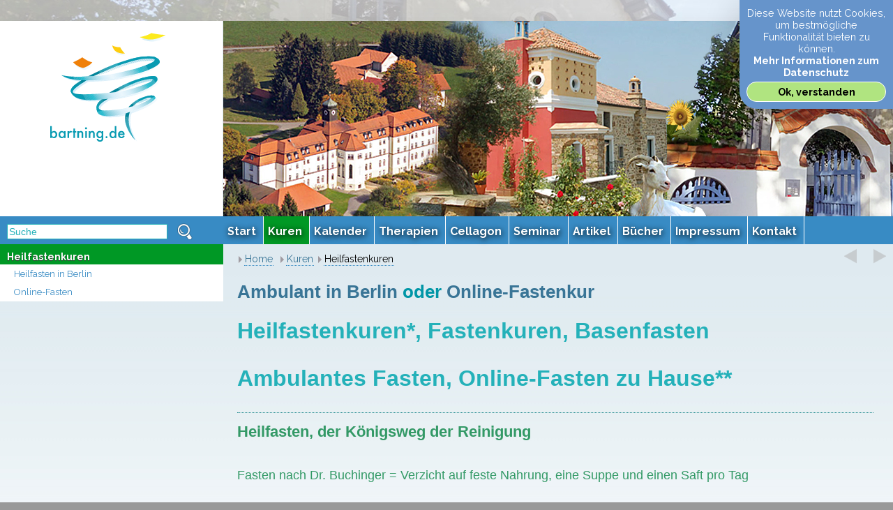

--- FILE ---
content_type: text/html; charset=UTF-8
request_url: https://bartning.de/pages/kuren/heilfastenkuren-in-berlin.php
body_size: 7410
content:
<!DOCTYPE html>
<html lang="de">
<head>
<meta http-equiv="Content-Type" content="text/html; charset=utf-8"/>
<title>Heilfastenkuren</title>
<meta name="description" content="Heilfasten und Heilfastenkuren in Berlin. Fasten mit Sebastian Bartning, Entsäuerung, Azidose Kuren, "/>
<meta name="keywords" content="Heilfasten, Berlin, Heilfastenkuren Berlin, Berliner Heilfastenkuren, Fasten in Berlin, ambulant, am Wohnort. Fasten. Sebastian, Bartning, Entsäuerung, Azidose, Berlin, Lichterfelde, Lichterfelde-West, Süden Berlins, Zehlendorf
"/>
<meta name="language" content="de"/>
<meta name="generator" content="CMS: Website Baker Community Edition; www.wbce.org"/>
<script type="text/javascript">
var URL = 'https://bartning.de';
var WB_URL = 'https://bartning.de';
var TEMPLATE_DIR = 'https://bartning.de/templates/wbce_hortal';
</script>
<script src="https://bartning.de/include/jquery/jquery-min.js" type="text/javascript"></script>
<script src="https://bartning.de/include/jquery/jquery-insert.js" type="text/javascript"></script>
<script src="https://bartning.de/include/jquery/jquery-include.js" type="text/javascript"></script>
<script src="https://bartning.de/include/jquery/jquery_theme.js" type="text/javascript"></script>
<script src="https://bartning.de/modules/colorbox/frontend.js" type="text/javascript"></script>
<script src="https://bartning.de/modules/droplets/js/mdcr.js" type="text/javascript"></script>
<meta name="viewport" content="width=device-width, initial-scale=1">
<link href="https://bartning.de/templates/wbce_hortal/editor.css?rs=1769032218" rel="stylesheet" type="text/css" />
<link href="https://bartning.de/templates/wbce_hortal/template.css?rs=1769032218" rel="stylesheet" type="text/css" />

<link href="https://bartning.de/templates/wbce_hortal/colorset/colorset.php?rs=1769032218" rel="stylesheet" type="text/css" />

<link rel="stylesheet" href="https://bartning.de/templates/wbce_hortal/responsive-slider/responsiveslides.css" type="text/css" media="screen" />

</head>
<body class="body8">
<script>

var menulinks = [111];

var qsURL = "https://bartning.de/templates/wbce_hortal/quicksearch.php";
var cookie_permission_url = "https://bartning.de/templates/wbce_hortal/inc/cookie_permission.php?lang=DE";
</script>


<div class="bodybox">	
	<a style="display:none;" href="#beginContent">go to content</a>
	<div class="mobileheader">
	<div id="aprevnext2" class="aprevnext"><span style="display:none;">Prev-Next</span></div>
	<a tabindex="-1" class="toggleMenu" href="#"><span style="display:none;">Mobile Menu</span></a>
	<a href="https://bartning.de"><img id="mobile-logo" src="https://bartning.de/templates/wbce_hortal/img/Bartning_mobile.svg" alt="Logo" /></a>
	</div>
	<div role="banner" id="headerbox"><div class="headertop">
	<div class="logobox"><a class="homelink" href="https://bartning.de"><img src="https://bartning.de/templates/wbce_hortal/img/bartning_logo.svg" alt="Homepage" /></a></div><!-- end logobox -->
	
	
	<div id="headerpic" style="background-image:url(https://bartning.de/templates/wbce_hortal/img/header.jpg)"><img  src="https://bartning.de/templates/wbce_hortal/img/header.jpg" alt="" /></div><!-- end headerpic -->	</div>
	<div class="menubox">
	<div role="search" id="search_box">			
	<form name="search" id="search" action="https://bartning.de/search/index.php" method="get">
	<input type="hidden" name="referrer" value="8" />
	<label><span style="display:none;">Suche</span>
	<input type="text" value="Suche" id="searchstring" name="string" class="searchstring" onfocus="if (this.value=='Suche') {this.value='';}" onkeyup="initsuggestion(this.value);"/>
	</label>
	<input type="image"  class="submitbutton" src="https://bartning.de/templates/wbce_hortal/img/searchbutton.png" alt="Start" />
	</form><div id="suggestbox"></div>
</div><!-- end searchbox -->		<div role="navigation" id="nav">
					<ul><li class="menu-expand menu-first lev0"><a href="https://bartning.de" target="_top" class="lev0 menu-expand menu-first" data-pid=1><span>Start</span></a><ul><li class="menu-first lev1"><a href="https://bartning.de/pages/heilpraktiker_berlin/sebastian-bartning.php" target="_top" class="lev1 menu-first" data-pid=2><span>Sebastian Bartning</span></a></li><li class="menu-expand lev1"><a href="https://bartning.de/pages/heilpraktiker_berlin/carola.php" target="_top" class="lev1 menu-expand" data-pid=92><span>Carola Bartning</span></a><ul><li class="menu-first menu-last lev2"><a href="https://bartning.de/pages/heilpraktiker_berlin/carola/heilsames-singen-in-berlin.php" target="_top" class="lev2 menu-first menu-last" data-pid=94><span>Heilsames Singen in Berlin</span></a></li></ul></li><li class="menu-last lev1"><a href="https://bartning.de/pages/heilpraktiker_berlin/schnelleinstieg.php" target="_top" class="lev1 menu-last" data-pid=42><span>Schnelleinstieg</span></a></li></ul></li><li class="menu-expand menu-parent lev0"><a href="https://bartning.de/pages/kuren.php" target="_top" class="lev0 menu-expand menu-parent" data-pid=3><span>Kuren</span></a><ul><li class="menu-expand menu-current menu-first menu-last lev1"><a href="https://bartning.de/pages/kuren/heilfastenkuren-in-berlin.php" target="_top" class="lev1 menu-expand menu-current menu-first menu-last" data-pid=8><span>Heilfastenkuren</span></a><ul><li class="menu-child menu-first lev2"><a href="https://bartning.de/pages/kuren/heilfastenkuren-in-berlin/heilfasten-nach-buchinger.php" target="_top" class="lev2 menu-child menu-first" data-pid=9><span>Heilfasten in Berlin</span></a></li><li class="menu-child menu-last lev2"><a href="https://bartning.de/pages/kuren/heilfastenkuren-in-berlin/online-fasten.php" target="_top" class="lev2 menu-child menu-last" data-pid=105><span>Online-Fasten</span></a></li></ul></li></ul></li><li class="menu-expand lev0"><a href="https://bartning.de/pages/kalender.php" target="_top" class="lev0 menu-expand" data-pid=10><span>Kalender</span></a><ul><li class="menu-first lev1"><a href="https://bartning.de/pages/kalender/fastenkuren-berlin.php" target="_top" class="lev1 menu-first" data-pid=12><span>Fastenkuren in Berlin</span></a></li><li class=" lev1"><a href="https://bartning.de/pages/kalender/online-fasten.php" target="_top" class="lev1 " data-pid=104><span>Online-Fasten</span></a></li><li class=" lev1"><a href="https://bartning.de/pages/kalender/heilsames-singen-in-berlin.php" target="_top" class="lev1 " data-pid=95><span>Heilsames Singen in Berlin</span></a></li><li class=" lev1"><a href="https://bartning.de/pages/kalender/vortraege-berlin-fasten.php" target="_top" class="lev1 " data-pid=14><span>Fasten-Vorträge Berlin</span></a></li><li class=" lev1"><a href="https://bartning.de/pages/kalender/oeffentliche-vortraege.php" target="_top" class="lev1 " data-pid=13><span>Öffentliche Vorträge</span></a></li><li class="menu-last lev1"><a href="https://bartning.de/pages/kalender/audio-vortraege.php" target="_top" class="lev1 menu-last" data-pid=15><span>Audio Vorträge</span></a></li></ul></li><li class="menu-expand lev0"><a href="https://bartning.de/pages/therapien.php" target="_top" class="lev0 menu-expand" data-pid=16><span>Therapien</span></a><ul><li class="menu-first lev1"><a href="https://bartning.de/pages/therapien/entsaeuerungstherapie-und-ernaehrung.php" target="_top" class="lev1 menu-first" data-pid=17><span>Entsäuerungstherapie und Ernährung</span></a></li><li class=" lev1"><a href="https://bartning.de/pages/therapien/heilfasten.php" target="_top" class="lev1 " data-pid=18><span>Heilfasten</span></a></li><li class="menu-last lev1"><a href="https://bartning.de/pages/therapien/hypnose-therapie.php" target="_top" class="lev1 menu-last" data-pid=107><span>Hypnose-Therapie</span></a></li></ul></li><li class=" lev0"><a href="https://bartning.de/pages/cellagon.php" target="_blank" class="lev0 " data-pid=111><span>Cellagon</span></a></li><li class="menu-expand lev0"><a href="https://bartning.de/pages/seminar.php" target="_top" class="lev0 menu-expand" data-pid=20><span>Seminar</span></a><ul><li class="menu-expand menu-first lev1"><a href="https://bartning.de/pages/seminar/anatomie.php" target="_top" class="lev1 menu-expand menu-first" data-pid=21><span>Anatomie</span></a><ul><li class="menu-first lev2"><a href="https://bartning.de/pages/seminar/anatomie/einfuehrung-medizin.php" target="_top" class="lev2 menu-first" data-pid=34><span>Einführung Medizin</span></a></li><li class=" lev2"><a href="https://bartning.de/pages/seminar/anatomie/herz-kreislauf-gefaesse.php" target="_top" class="lev2 " data-pid=35><span>Herz, Kreislauf, Gefäße</span></a></li><li class=" lev2"><a href="https://bartning.de/pages/seminar/anatomie/atemwege.php" target="_top" class="lev2 " data-pid=37><span>Atemwege</span></a></li><li class=" lev2"><a href="https://bartning.de/pages/seminar/anatomie/blut.php" target="_top" class="lev2 " data-pid=36><span>Blut</span></a></li><li class="menu-expand lev2"><a href="https://bartning.de/pages/seminar/anatomie/zelle-gewebe.php" target="_top" class="lev2 menu-expand" data-pid=38><span>Zelle Gewebe</span></a><ul><li class="menu-first menu-last lev3"><a href="https://bartning.de/pages/seminar/anatomie/zelle-gewebe/zygote-bis-fetus.php" target="_top" class="lev3 menu-first menu-last" data-pid=112><span>Zygote bis Fetus</span></a></li></ul></li><li class=" lev2"><a href="https://bartning.de/pages/seminar/anatomie/verdauungsorgane.php" target="_top" class="lev2 " data-pid=39><span>Verdauungsorgane</span></a></li><li class=" lev2"><a href="https://bartning.de/pages/seminar/anatomie/leber-gallenblase-und-pankreas.php" target="_top" class="lev2 " data-pid=40><span>Leber, Gallenblase und Pankreas</span></a></li><li class="menu-expand lev2"><a href="https://bartning.de/pages/seminar/anatomie/zentrales-nervensystem.php" target="_top" class="lev2 menu-expand" data-pid=44><span>Zentrales Nervensystem</span></a><ul><li class="menu-first menu-last lev3"><a href="https://bartning.de/pages/seminar/anatomie/zentrales-nervensystem/vegetatives-nervensystem.php" target="_top" class="lev3 menu-first menu-last" data-pid=113><span>Vegetatives Nervensystem</span></a></li></ul></li><li class=" lev2"><a href="https://bartning.de/pages/seminar/anatomie/sinnesorgane.php" target="_top" class="lev2 " data-pid=45><span>Sinnesorgane</span></a></li><li class=" lev2"><a href="https://bartning.de/pages/seminar/anatomie/bewegungsappart.php" target="_top" class="lev2 " data-pid=43><span>Bewegungsappart</span></a></li><li class=" lev2"><a href="https://bartning.de/pages/seminar/anatomie/urogenital.php" target="_top" class="lev2 " data-pid=46><span>UroGenital</span></a></li><li class=" lev2"><a href="https://bartning.de/pages/seminar/anatomie/endocrin.php" target="_top" class="lev2 " data-pid=47><span>Endocrin</span></a></li><li class=" lev2"><a href="https://bartning.de/pages/seminar/anatomie/immunsystem.php" target="_top" class="lev2 " data-pid=48><span>Immunsystem</span></a></li><li class=" lev2"><a href="https://bartning.de/pages/seminar/anatomie/haut-und-schleimhaut.php" target="_top" class="lev2 " data-pid=49><span>Haut und Schleimhaut</span></a></li><li class="menu-last lev2"><a href="https://bartning.de/pages/seminar/anatomie/anamnese.php" target="_top" class="lev2 menu-last" data-pid=50><span>Anamnese</span></a></li></ul></li><li class="menu-expand menu-last lev1"><a href="https://bartning.de/pages/seminar/pathologie.php" target="_top" class="lev1 menu-expand menu-last" data-pid=22><span>Pathologie</span></a><ul><li class="menu-first lev2"><a href="https://bartning.de/pages/seminar/pathologie/allgemeine-pathologie.php" target="_top" class="lev2 menu-first" data-pid=51><span>Allgemeine Pathologie</span></a></li><li class=" lev2"><a href="https://bartning.de/pages/seminar/pathologie/herzpatho-schrittmacher-insult.php" target="_top" class="lev2 " data-pid=52><span>Herzpatho, Schrittmacher, Insult</span></a></li><li class=" lev2"><a href="https://bartning.de/pages/seminar/pathologie/erste-hilfe-und-schockbekaempfung.php" target="_top" class="lev2 " data-pid=53><span>Erste Hilfe, Schock</span></a></li><li class=" lev2"><a href="https://bartning.de/pages/seminar/pathologie/erkrankungen-der-gefaesse.php" target="_top" class="lev2 " data-pid=54><span>Erkrankungen der Gefäße</span></a></li><li class=" lev2"><a href="https://bartning.de/pages/seminar/pathologie/magen-darm-krankheiten.php" target="_top" class="lev2 " data-pid=55><span>Magen Darm Krankheiten</span></a></li><li class=" lev2"><a href="https://bartning.de/pages/seminar/pathologie/leber-gallenblase-pankreas.php" target="_top" class="lev2 " data-pid=56><span>Leber, Gallenblase, Pankreas</span></a></li><li class=" lev2"><a href="https://bartning.de/pages/seminar/pathologie/stoffwechselpatho-gicht.php" target="_top" class="lev2 " data-pid=57><span>Stoffwechselpatho Gicht</span></a></li><li class=" lev2"><a href="https://bartning.de/pages/seminar/pathologie/lungenkrankheiten.php" target="_top" class="lev2 " data-pid=58><span>Lungenkrankheiten</span></a></li><li class=" lev2"><a href="https://bartning.de/pages/seminar/pathologie/krankheiten-der-harnableitenden-wege.php" target="_top" class="lev2 " data-pid=59><span>Krankheiten der harnableitenden Wege</span></a></li><li class=" lev2"><a href="https://bartning.de/pages/seminar/pathologie/diabetes-schilddruese.php" target="_top" class="lev2 " data-pid=60><span>Diabetes, Schilddrüse</span></a></li><li class=" lev2"><a href="https://bartning.de/pages/seminar/pathologie/infektionslehre-und-infkht.php" target="_top" class="lev2 " data-pid=61><span>Infektionslehre und InfKht</span></a></li><li class=" lev2"><a href="https://bartning.de/pages/seminar/pathologie/bewegungsapparat.php" target="_top" class="lev2 " data-pid=62><span>Bewegungsapparat</span></a></li><li class=" lev2"><a href="https://bartning.de/pages/seminar/pathologie/haut.php" target="_top" class="lev2 " data-pid=63><span>Haut</span></a></li><li class=" lev2"><a href="https://bartning.de/pages/seminar/pathologie/sinnesorgane.php" target="_top" class="lev2 " data-pid=64><span>Sinnesorgane</span></a></li><li class=" lev2"><a href="https://bartning.de/pages/seminar/pathologie/neurologie-kopfschmerzen-migraene.php" target="_top" class="lev2 " data-pid=65><span>Neurologie, Kopfschmerzen, Migräne</span></a></li><li class=" lev2"><a href="https://bartning.de/pages/seminar/pathologie/depression-schizophrenie.php" target="_top" class="lev2 " data-pid=66><span>Depression, Schizophrenie</span></a></li><li class=" lev2"><a href="https://bartning.de/pages/seminar/pathologie/blutkrankheiten-labor.php" target="_top" class="lev2 " data-pid=67><span>Blutkrankheiten, Labor</span></a></li><li class=" lev2"><a href="https://bartning.de/pages/seminar/pathologie/onkologie.php" target="_top" class="lev2 " data-pid=68><span>Onkologie</span></a></li><li class="menu-last lev2"><a href="https://bartning.de/pages/seminar/pathologie/allergien-autoimmun.php" target="_top" class="lev2 menu-last" data-pid=69><span>Allergien, Autoimmun</span></a></li></ul></li></ul></li><li class="menu-expand lev0"><a href="https://bartning.de/pages/artikel.php" target="_top" class="lev0 menu-expand" data-pid=29><span>Artikel</span></a><ul><li class="menu-expand menu-first lev1"><a href="https://bartning.de/pages/artikel/intensivkuren.php" target="_top" class="lev1 menu-expand menu-first" data-pid=30><span>Intensivkuren</span></a><ul><li class="menu-first lev2"><a href="https://bartning.de/pages/artikel/intensivkuren/lieber-lustig-als-sauer.php" target="_top" class="lev2 menu-first" data-pid=82><span>Lieber lustig als sauer</span></a></li><li class=" lev2"><a href="https://bartning.de/pages/artikel/intensivkuren/der-saeure-basen-haushalt.php" target="_top" class="lev2 " data-pid=83><span>Der Säure-Basen-Haushalt</span></a></li><li class=" lev2"><a href="https://bartning.de/pages/artikel/intensivkuren/mit-saeuren-und-basen-im-gleichgewicht-leben.php" target="_top" class="lev2 " data-pid=84><span>Mit Säuren und Basen im Gleichgewicht leben</span></a></li><li class=" lev2"><a href="https://bartning.de/pages/artikel/intensivkuren/keine-power-weil-zu-sauer.php" target="_top" class="lev2 " data-pid=85><span>Keine Power weil zu sauer</span></a></li><li class=" lev2"><a href="https://bartning.de/pages/artikel/intensivkuren/macht-sauer-lustig.php" target="_top" class="lev2 " data-pid=86><span>Macht sauer lustig?</span></a></li><li class=" lev2"><a href="https://bartning.de/pages/artikel/intensivkuren/gesundheit-durch-entsaeuerung.php" target="_top" class="lev2 " data-pid=87><span>Gesundheit durch Entsäuerung</span></a></li><li class=" lev2"><a href="https://bartning.de/pages/artikel/intensivkuren/sauer-ist-nicht-lustig.php" target="_top" class="lev2 " data-pid=88><span>Sauer ist nicht lustig!</span></a></li><li class=" lev2"><a href="https://bartning.de/pages/artikel/intensivkuren/gesunder-darm-gesundes-kind.php" target="_top" class="lev2 " data-pid=89><span>Gesunder Darm, gesundes Kind</span></a></li><li class="menu-last lev2"><a href="https://bartning.de/pages/artikel/intensivkuren/kaffee-und-schlaf.php" target="_top" class="lev2 menu-last" data-pid=109><span>Kaffee und Schlaf</span></a></li></ul></li><li class="menu-expand menu-last lev1"><a href="https://bartning.de/pages/artikel/fasten.php" target="_top" class="lev1 menu-expand menu-last" data-pid=31><span>Fasten</span></a><ul><li class="menu-first lev2"><a href="https://bartning.de/pages/artikel/fasten/koenigsweg-der-reinigung.php" target="_top" class="lev2 menu-first" data-pid=90><span>Königsweg der Reinigung</span></a></li><li class="menu-last lev2"><a href="https://bartning.de/pages/artikel/fasten/mythos-eiweiss.php" target="_top" class="lev2 menu-last" data-pid=91><span>Mythos Eiweiß</span></a></li></ul></li></ul></li><li class="menu-expand lev0"><a href="https://bartning.de/pages/buecher.php" target="_top" class="lev0 menu-expand" data-pid=108><span>Bücher</span></a><ul><li class="menu-first lev1"><a href="https://bartning.de/pages/buecher/heilfasten-fuer-dummies.php" target="_top" class="lev1 menu-first" data-pid=102><span>Heilfasten für Dummies</span></a></li><li class="menu-last lev1"><a href="https://bartning.de/pages/buecher/faszien-yoga-fuer-dummies.php" target="_top" class="lev1 menu-last" data-pid=106><span>Faszien-Yoga für Dummies</span></a></li></ul></li><li class=" lev0"><a href="https://bartning.de/pages/impressum.php" target="_top" class="lev0 " data-pid=25><span>Impressum</span></a></li><li class="menu-expand menu-last lev0"><a href="https://bartning.de/pages/kontakt.php" target="_top" class="lev0 menu-expand menu-last" data-pid=24><span>Kontakt</span></a><ul><li class="menu-expand menu-first menu-last lev1"><a href="https://bartning.de/pages/kontakt/downloadbereich.php" target="_top" class="lev1 menu-expand menu-first menu-last" data-pid=26><span>Downloadbereich</span></a><ul><li class="menu-first lev2"><a href="https://bartning.de/pages/kontakt/downloadbereich/tabellen.php" target="_top" class="lev2 menu-first" data-pid=27><span>Tabellen</span></a></li><li class="menu-last lev2"><a href="https://bartning.de/pages/kontakt/downloadbereich/rezepte.php" target="_top" class="lev2 menu-last" data-pid=28><span>Rezepte</span></a></li></ul></li></ul></li></ul><div style="clear:both;"></div>
		</div><!-- end nav --></div><!-- end menuebox -->
		<div style="clear:both;"></div>			
	</div><!-- end headerbox -->
	<div id="headerbox_replace"></div>
	
	<div class="leftbox"><div id="leftmenu"><ul><li ><a class="menu-expand menu-current menu-first menu-last lev1" href="https://bartning.de/pages/kuren/heilfastenkuren-in-berlin.php">Heilfastenkuren</a><ul><li ><a class="menu-child menu-first lev2" href="https://bartning.de/pages/kuren/heilfastenkuren-in-berlin/heilfasten-nach-buchinger.php">Heilfasten in Berlin</a></li><li ><a class="menu-child menu-last lev2" href="https://bartning.de/pages/kuren/heilfastenkuren-in-berlin/online-fasten.php">Online-Fasten</a></li></ul></li></ul></div>	
	</div><!--end leftbox-->
	
	
	<div class="mainbox contentbox">
		<div class="breadcrumbs"><div id="aprevnext" class="aprevnext"><span style="display:none;">Prev-Next</span></div><div class="innerbc">
		
		<span><a href="https://bartning.de">Home</a></span> <span class="menu-expand menu-parent"><a href="https://bartning.de/pages/kuren.php" target="_top" title="Kuren">Kuren</a></span><span class="menu-expand menu-current menu-first menu-last"><a href="https://bartning.de/pages/kuren/heilfastenkuren-in-berlin.php" target="_top" title="Heilfastenkuren">Heilfastenkuren</a></span></div><div id="beginContent" style="clear:both;"></div></div><!-- end breadcrumbs -->
	
		<div role="main" class="maincontent contentwide">
<a class="section_anchor" id="wb_8" ></a>
<h3><span style="font-size:26px;"><font color="#0096a6"><font face="Verdana,Arial,Helvetica,Geneva,Swiss,SunSans-Regular"><a href="https://bartning.de/pages/kalender/fastenkuren-berlin.php" target="_blank">Ambulant in Berlin</a> oder <a href="https://bartning.de/pages/kalender/online-fasten.php" target="_blank">Online-Fastenkur</a></font></font></span></h3>

<h1><span style="color: rgb(51,
 153,
 102);"><font face="Verdana,Arial,Helvetica,Geneva,Swiss,SunSans-Regular" size="6"><b>Heilfastenkuren*, Fastenkuren, Basenfasten</b></font></span></h1>

<h1><span style="color: rgb(51,
 153,
 102);"><font face="Verdana,Arial,Helvetica,Geneva,Swiss,SunSans-Regular" size="6"><b>Ambulantes Fasten, Online-Fasten zu Hause**</b></font></span></h1>

<hr />
<h2><span style="font-size:22px;"><span style="color: rgb(51,
 153,
 102);"><font face="Verdana,Arial,Helvetica,Geneva,Swiss,SunSans-Regular"><span class="element">Heilfasten, der K&ouml;nigsweg der Reinigung</span></font></span></span></h2>

<h1><span style="font-size:18px;"><span style="color: rgb(51,
 153,
 102);"><font face="Verdana,Arial,Helvetica,Geneva,Swiss,SunSans-Regular"><span class="element">Fasten nach Dr. Buchinger = Verzicht auf feste Nahrung, eine Suppe und einen Saft pro Tag</span></font></span></span></h1>

<h1><span style="font-size:18px;"><span style="color: rgb(51,
 153,
 102);"><font face="Verdana,Arial,Helvetica,Geneva,Swiss,SunSans-Regular"><span class="element">Fasten nach Bartnig = drei definierte Basenmahlzeiten pro Tag Bar</span></font></span><font color="#0096a6" face="Verdana,Arial,Helvetica,Geneva,Swiss,SunSans-Regular">tning</font></span></h1>

<p class="element"><br />
<font face="Verdana,Arial,Helvetica,Geneva,Swiss,SunSans-Regular" size="2"><span class="element">Ganz gleich, ob Sie sich f&uuml;r das Buchinger-Fasten oder Basenfasten nach Bartning entscheiden, der Gewinn des Fastens kommt stets vom freiwilligen Verzicht auf feste Nahrung oder Verzicht auf die gewohnte Nahrungszusammensetzung. Zum guten Gelingen tr&auml;gt das bewusste Innehalten von allt&auml;glichen Gewohnheiten erheblich bei. Diese f&uuml;hren zur Ruhe und Gedankenklarheit im Geist, emotionale Blockaden werden gel&ouml;st und k&ouml;rperlich erfolgt eine &auml;u&szlig;erst effektive Regeneration der Verdauungsorgane. Obendrein erleben Sie eine gew&uuml;nschte Gewichtsreduktion, die sich nach dem Beenden des Fastens sanft fortsetzt.</span></font><br />
<br />
<font face="Verdana,Arial,Helvetica,Geneva,Swiss,SunSans-Regular" size="2"><span class="element">Unser Fasten dient der Regeneration des Darms und dem Neuaufbau einer gesunden Darmflora, auch Mikrobiom genannt. Es st&auml;rkt das Immunsystem, kurbelt Ihre inneren Heilkr&auml;fte an, entstaut das Bindegewebe und leitet eingelagerte S&auml;uren und Gifte gezielt aus dem Organismus heraus.<br />
<br />
Unsere Fasten-Kuren sind Ihr Ausgangspunkt f&uuml;r einen Gesundungsprozesses, f&uuml;r dessen nachhaltige Fortsetzung Sie wertvolle Anregungen erhalten.<br />
<br />
<strong>Eine Voraussetzung f&uuml;r das Gelingen ist die sanfte Darmreinigung, die wir Ihnen ausf&uuml;hrlich erl&auml;utern.<br />
Kompetente Betreuung, Bewegungs&uuml;bungen und Massagen unterst&uuml;tzen den schnellen Abbau von Giften, S&auml;uren und Schlacken.<br />
Ruhe und Entspannung dienen der seelischen Regeneration.</strong><br />
<br />
Gespr&auml;che und Informationen &uuml;ber Ern&auml;hrungsfragen helfen Ihnen, den Neubeginn nachhaltig zu festigen und einen JoJo-Effekt zu vermeiden. Sie werden diese Kur als einen Wandel mit zunehmender Klarheit, wachsendem neuem K&ouml;rpergef&uuml;hl und Freisetzung innerer Antriebskr&auml;fte erleben. </span></font></p>

<p><font face="Verdana,Arial,Helvetica,Geneva,Swiss,SunSans-Regular" size="2"><span class="element"><span class="element"><font face="Verdana,Arial,Helvetica,Geneva,Swiss,SunSans-Regular" size="2">*)&nbsp;Das Heilfasten wird zu therapeutischen Zwecken eingesetzt. Unsere Kuren sind immer gleichzeitig Fastenkuren f&uuml;r Gesunde und Heilfastenkuren f&uuml;r Menschen mit Beschwerden.</font></span></span></font></p>

<p>&nbsp;</p>

<p><font face="Verdana,Arial,Helvetica,Geneva,Swiss,SunSans-Regular" size="2"><span class="element"><span class="element"><font face="Verdana,Arial,Helvetica,Geneva,Swiss,SunSans-Regular" size="2">**) <a href="https://bartning.de/pages/kalender/online-fasten.php" target="_blank">Lassen Sie sich online begleiten</a>, am Telefon, via WhatsApp, E-Mail und Co. Sie erhalten alle erforderlichen Unterlagen sowie die komplette Rundum-Begleitung 24 Stunden. Kann nur zu den Terminen der Heilfastenkuren gebucht werden. Kein Zoom.</font></span></span></font></p>

<hr />
<p><span style="color: rgb(153,
 204,
 0);"><font face="Verdana,Arial,Helvetica,Geneva,Swiss,SunSans-Regular" size="4"><b><span class="element">Der Ort: Berlin-Lichterfelde - Praxis Bartning oder bequem bei Ihnen zu Hause</span></b></font></span><br />
<br />
<font face="Verdana,Arial,Helvetica,Geneva,Swiss,SunSans-Regular" size="2"><span class="element">Unsere Kuren findet in den gro&szlig;z&uuml;gigen, lichtdurchflutenden Praxis Bartning in Berlin-Lichterfelde West statt.</span></font></p>

<hr />
<p><strong><font face="Verdana,Arial,Helvetica,Geneva,Swiss,SunSans-Regular" size="2"><span class="element">Zur Heilfastenkur / Fastenkur / Basenkur / Online-Kur geh&ouml;rt:</span></font></strong><br />
<br />
<font face="Verdana,Arial,Helvetica,Geneva,Swiss,SunSans-Regular" size="2"><span class="element">- kompetente Einf&uuml;hrung in das Fasten<br />
- t&auml;gliche Fastenbegleitung mit pers&ouml;nlichem Gespr&auml;ch<br />
- telefonische Ruf-Bereitschaft &uuml;ber 24 Stunden w&auml;hrend der gesamten Fastenzeit</span></font></p>

<p><font face="Verdana,Arial,Helvetica,Geneva,Swiss,SunSans-Regular" size="2"><span class="element">- Ausgleich des S&auml;ure-Basen-Haushalts<br />
- kompetentes Fasten-Beenden (= Fastenbrechen)<br />
- perfekt-gesunder Neuaufbau nach dem Fasten</span></font></p>

<p><font face="Verdana,Arial,Helvetica,Geneva,Swiss,SunSans-Regular" size="2"><span class="element">- Begleitung in eine gesunde Ern&auml;hrung<br />
<br />
- Mit <a href="https://bartning.de/pages/seminar/pathologie/leber-gallenblase-pankreas.php"><strong>Fastenvortrag</strong></a> vorweg, bei Bedarf Einzelgespr&auml;ch und ausf&uuml;hrliche Anamnese<br />
- Familienangeh&ouml;rige und Freunde sind zum Vortrag willkommen</span></font><br />
<br />
<br />
<font face="Verdana,Arial,Helvetica,Geneva,Swiss,SunSans-Regular" size="2"><span class="element"><b>Anmeldung:</b> wir bitten um Ihre Anmeldung per <a href="https://bartning.de/pages/kontakt.php" target="_blank">Telefon</a>, <a href="https://bartning.de/pages/kontakt.php"><strong>Brief</strong></a> oder <a href="https://bartning.de/pages/kontakt.php"><strong>E-Mail</strong></a> an Sebastian Bartning<br />
Sie erhalten eine schriftliche Best&auml;tigung und einen Gesundheitsfragebogen. </span></font><br />
&nbsp;</p>

<p><strong><font face="Verdana,Arial,Helvetica,Geneva,Swiss,SunSans-Regular"><font color="#0096a6"><font size="4"><font face="Verdana,
 Arial,
 Helvetica,
 sans-serif"><font size="2">Alle Termine, Informationen und Preise<font face="Verdana,
 Arial,
 Helvetica,
 sans-serif"> </font>&uuml;ber die Heifastenkuren in Berlin</font></font></font></font></font></strong></p>

<p><font face="Verdana,Arial,Helvetica,Geneva,Swiss,SunSans-Regular"><font color="#0096a6"><font size="4"><a href="https://bartning.de/media/flyer/Heilfastenkuren_in_Berlin.pdf" target="_blank" title="(PDF) Heilfastenkuren in Berlin"><img alt="" src="https://bartning.de/media/flyer/Berlin_Heilfasten_pic.jpg" style=" float: left;" /></a></font></font></font></p>

<p>&nbsp;</p>

<p><br />
&nbsp;</p>

<p>&nbsp;</p>

<p>&nbsp;</p>

<p><font face="Verdana,Arial,Helvetica,Geneva,Swiss,SunSans-Regular" size="2"><span class="element"><b><b>Informationen zu den Zahlungsmodalit&auml;ten erhalten Sie mit der schriftlichen Buchungsbest&auml;tigung</b></b></span></font></p>

<p><font face="Verdana,Arial,Helvetica,Geneva,Swiss,SunSans-Regular" size="2"><span class="element"><b><b>Unterkunft im Hotel oder Pension muss bitte selbst organisiert werden;&nbsp;nat&uuml;rlich helfen wir gerne weiter</b></b></span></font><br />
<font face="Verdana,Arial,Helvetica,Geneva,Swiss,SunSans-Regular" size="2"><span class="element"><b><b>Wir bitten um rechtzeitige Anmeldung f&uuml;r eine bessere Organisation</b></b></span></font></p>

<p><font face="Verdana,Arial,Helvetica,Geneva,Swiss,SunSans-Regular" size="2"><span class="element"><b><b>Ihre Anmeldung kann bis zum Beginn der Fastenkur kostenlos storniert werden</b></b></span></font></p>

<p>&nbsp;</p>

<p><strong>Therapien:</strong><a href="https://bartning.de/pages/therapien/heilfasten.php"> Fasten in Berlin</a></p>
</div>	
	</div><!-- end mainbox -->
		<div class="clearcontent"></div>

</div><!-- end bodybox -->
<div class="footerbox">
<div class="left"><!--LOGIN_URL, LOGOUT_URL,FORGOT_URL-->
&nbsp;  
</div><!-- end footer left -->
<div role="contentinfo" class="center">
<a id="gototopswitch" href="#" onclick="gototop();return false;"><img src="https://bartning.de/templates/wbce_hortal/img/up.png" alt="Go to top" title="Go to top"></a>
<hr />
<p><strong><a href="https://bartning.de/pages/datenschutz.php">Datenschutz</a>&nbsp;&nbsp;&nbsp; <a href="https://bartning.de/pages/impressum.php">Impressum</a>&nbsp;&nbsp;&nbsp; <a href="https://bartning.de/pages/disclaimer.php">Disclaimer</a></strong></p></div><!-- end footer center -->
</div><!-- end footer -->
<a href="#" id="nav2close" class="toggleMenu"><span style="display:none;">Mobiler Menu</span></a><div id="nav2"></div>
<script type="text/javascript" src="https://bartning.de/templates/wbce_hortal/template.js"></script>



</body>
</html>

--- FILE ---
content_type: text/html; charset=UTF-8
request_url: https://bartning.de/templates/wbce_hortal/inc/cookie_permission.php?lang=DE
body_size: 165
content:
<p>Diese Website nutzt Cookies, um bestm&ouml;gliche Funktionalit&auml;t bieten zu k&ouml;nnen.<br/><a href="https://bartning.de/pages/datenschutz.php">Mehr Informationen zum Datenschutz</a></p><a class="cookieaccepted" href="#" onclick="accept_cookie_permission(); return false">Ok, verstanden</a>

--- FILE ---
content_type: text/css
request_url: https://bartning.de/templates/wbce_hortal/editor.css?rs=1769032218
body_size: 5230
content:
@import url(https://fonts.googleapis.com/css?family=Raleway:400,700,400italic,700italic);
@import url(colorset/colorset.php);

body { 
	font-family: 'Raleway', sans-serif;	
	font-size: 16px;
	line-height:150%;
	background: #fff;	
}



a:link, a:visited {
	text-decoration: none;
	transition:0.5s all;
}
a:hover, a:active {;
	text-decoration: underline;
	transition:0.5s all;
}

a img {border:0}	
p a {font-weight:bold;}	
td {vertical-align:top;}

/* ------------------------------------------------ */
h1, h2, h3, h4, h5, h6 { margin: 10px 0 4px 0; line-height: 120%;}
p {margin:0 0 5px 0; }


h1 { 
	font-size: 3em;
	font-weight: 300;
	line-height:110%;
}

h2 { font-size: 1.6em; }
h3 { font-size: 1.3em;}
h4 { font-size: 1em; margin:10px 0 0 0;}
h5 { font-size: 0.95em; margin:10px 0 0 0;}
h6 { font-size: 0.9em; margin:3px 0 0 0;}

form {margin: 0;}

hr {
	padding: 10px 0px 5px 0px;
	border: 0;
	clear:both;
}



ul li {	
	padding-bottom: 0px;
	list-style: url(img/lipu.gif);
			
} 

ul {	
	line-height: 150%;
	margin-top: 0;
	margin-bottom: 10px;
	margin-left: 0.7em;
	padding-left: 0.7em;
		
}

ol {	
	line-height: 150%;
	margin-top: 0;
	margin-bottom: 10px;
	margin-left: 0.9em;
	padding-left: 0.9em;		
}


blockquote {
	padding: 6px;	
	margin: 3px 0 20px 0;
}

pre, .code {	
	padding: 6px 0 20px 6px;
	margin: 3px 0 20px 0;	
	font-size:1em;	
	overflow:auto; 
	line-height:2.2em;	
}

address {
	line-height:120%;
	margin: 10px 0 20px 0;
	padding-left: 10px;	
	font-style: normal;
	font-weight: bold;
}


input[type="text"], input[type="submit"], input[type="file"], select,textarea { width:96%; max-width:400px; padding: 3px 1%; margin-bottom:5px;}
input[type="image"] {border:none; background: transparent;}


/*-----------------------------------------------------------------

table {border-collapse:collapse; border:0;}*/


/* Inline font Styles */
/* Pretty styles for changing text in the WYSIWYG editor */

.important	{font-weight:bold;color:#f00;}
.code				{font-family: "Courier New", Courier, mono; letter-spacing: 1px;}

.info-box		{border: 1px solid #cc3; background-color:#dadbe8;padding:4px;}



/*-----------------------------------------------------------------*/	

/* Specials 
p img[align="right"], h3 img[align="right"] {float:right; width:49%; margin: 3px 0 2px 0.5%; height:auto;}
p img[align="left"], h3 img[align="left"] {float:left; width:49%; margin: 3px 1% 2px 0; height:auto;}
*/
/*-----------------------------------------------------------------*/	

/* Standards */

a[href$=".pdf"] {
    background: url(img/pdficon12.png) no-repeat;
    padding-left: 20px;
}

.highlight {background-color:#ffcc00;}

.teaserbutton {
    display: block; clear:both; padding: 5px 10px 5px 10px;  margin: 10px 10px 10px 10px;  text-align: center;  border: 2px solid #ccc;  border-radius: 1.2em; transition: 0.8s all;
	background: rgba(200, 200, 200, 0.5);
}

.teaserbutton:hover {
	background: rgba(50, 50, 50, 0.5); color: #fff;  border-radius: 0.5em;  text-shadow:none;
}

.responsiveVideo, .flex-video {
   position: relative; padding-bottom: 56.25%; padding-top: 30px;  height: 0; overflow: hidden;
}

.responsiveVideo iframe, .flex-video iframe, .responsiveVideo object, .flex-video object, .responsiveVideo embed, .flex-video embed  {
   position: absolute; top: 0; left: 0; width: 100%; height: 100%;
}


editlink {}


table {
	border-collapse:collapse;
	border: none;
}

table.table {
	clear:both;	
	border-collapse:collapse;
	border: none;	
	border-top: 1px solid #666;
	margin: 20px 0 5px 0;
	width:100%;
	font: 0.85em;	
}

table.table caption {font-size:1.1em; text-align:left; }
table.table th {font-size:0.9em; padding: 4px; text-align:left; vertical-align: top;   border: none; border-bottom: 1px solid #999;}
table.table tbody td {font-size:0.9em; padding: 4px; vertical-align: top;  border: none; border-bottom: 1px solid #999;}
table.table tbody tr:hover td {background-color:#eee;}
table.table tbody td p, table.table tbody td h1, table.table tbody td h2, table.table tbody td h3, table.table tbody td h4 {margin: 0; line-height:110%;}

.picfull {max-width:100%; height:auto;}
.pic2left {float:left; max-width:48%; margin: 3px 3% 2px 0; height:auto;}
.pic2right {float:right; max-width:48%; margin: 3px 0 2px 0.9%; height:auto;}

.pic3left {float:left; max-width:32%; margin: 3px 1.5% 2px 0; height:auto;}
.pic3right {float:right; max-width:32%; margin: 3px 0 2px 0.3%; height:auto;}

.pic4left {float:left; max-width:24%; margin: 3px 1% 2px 0; height:auto;}
.pic4right {float:right; max-width:24%; margin: 3px 0 2px 0.5%; height:auto;}



/*Show and Hide Responsive*/
.hideOnDesktops {display: none;}	

	



/* Small devices (tablets, up to 768px) */
@media (max-width: 768px) {
	.pic2left, .pic2right {max-width: 100%;  margin: 3px 0 2px 0;}
	.pic3left, .pic3right, .pic4left, .pic4right  {max-width: 49%;}
	
	/*Show and Hide Responsive*/
	body .hideOnTablets {display: none;}
	.hideOnDesktops {display: block;}
	
	
	

}

/* Small devices (Smartphone, up to <480px) */
@media (max-width: 479px) {
	.pic2left, .pic2right {max-width: 100%;  margin: 3px 0 2px 0;}
	.pic3left, .pic3right, .pic4left, .pic4right  {max-width: 49%;}
	
	/*Show and Hide Responsive*/
	.hideOnMobiles {display: none;}
	body .hideOnTablets {display: block;}
	body .hideOnDesktops {display: block;}
		
	

}


--- FILE ---
content_type: text/css
request_url: https://bartning.de/templates/wbce_hortal/template.css?rs=1769032218
body_size: 16349
content:
html, body { 	
	background: #999 url(img/bodybg.jpg) no-repeat fixed;
	-o-background-size: 100% 100%, auto;
	-moz-background-size: 100% 100%, auto;
	-webkit-background-size: 100% 100%, auto;
	background-size: 100% 100%, auto;

	margin: 0; padding: 0;
	height:100%;
}


/* ~~~~~~~~~~~~~~~~~~~~~~~~~~~~~~~~~~~~~~~~~~
	Layout Blocks
~~~~~~~~~~~~~~~~~~~~~~~~~~~~~~~~~~~~~~~~~~ */
.bodybox { /* Holds the page items in place */
	background: white url(img/body_verlauf1.jpg) repeat-x fixed; max-width: 1280px; min-height:90%; margin: 30px auto 0; padding: 0; box-shadow: 0px 20px 40px -10px rgba(0, 0, 0, 0.4); }

#headerbox {width: 100%;  margin:0 0 0 0; }

#headerpic, .logobox  {height: 280px;}
/*Top left*/
.logobox {width: 24.9%; float:left;  background: #fff}
a.homelink {width: 100%; height:100%; float:right;  text-align:center; vertical-align:middle;}
a.homelink img { max-width:90%; max-height:100%; }

#headerpic {
	width: 75%;
	float: right;
	overflow: hidden;
	background-size: 100% auto,auto;
	background-position: center, center;
}
#headerbox_replace {height:0; clear:both;}

/*fixed menu*/
.noheader #headerbox_replace {height: 200px;}
.noheader #headerbox {position:fixed; max-width: 1280px; margin: -110px auto 0 auto; z-index:5000;}
.noheader #headerbox .headertop {display:none; }
.reduced #headerbox {margin: -30px auto 0 auto ! important;  transition:0.5s all;}
#aprevnext2 {display:none;}


#topslider {width: 75%; float:right; } 
#topslider ul, #topslider li {    list-style: none; list-style-type: none; list-style-image: none; margin: 0; padding: 0;}
#topslider img {float:right; width:100%;} 


.search_box {width:25%; float:left;}

.menubox {width: 100%; height:40px; float:left; position:relative;} 
.mobileheader {display:none;}
#opensidebarswitch, #closesidebarswitch{display:none;}





/*left*/

.leftbox {
	margin-left: 0;
	width:25%;
	float:left;
	display:inline;
	min-height: 1px;
	
}

.leftbox .inner {margin:50px 10px 20px 10px; min-height:200px;}
.leftbox .inner img {max-width:100%; height: auto;}




.widetop {width:100%; margin: 0 0 20px 0;}
.widetop, .widebottom {clear:both;}


.mainbox {width:75%;  float:left; display:inline;}



.maincontent { /* main content */
	width: 65%;
	float: left;
	display:inline;
	margin-left: 2%;
	padding-top:10px;
}

.mainbox .contentwide  {width:95%; margin:0 0 0 20px;}

.mainbox .maincontent p img:not([class^="pic"]) { max-width:100%; height:auto ! important;}


.sidebar {
	width: 31%;	
	float: right;
	display:inline;
}
.sidebar .inner { margin: 20px 15px 0 0; font-size:0.9em; line-height:135%}
.sidebar .inner p img { max-width:100%; height:auto ! important;}



.clearcontent {height:100px; clear:both; }

.footerbox {margin: -100px auto 50px auto; height:60px; max-width: 1280px;  font-size:12px; color: #999;}
.footerbox .left {width: 25%; margin:15px 0 0 0; float:left;}
.footerbox  .center {width: 75%; margin: 15px 0 0 0; float:left; }
#gototopswitch {float:right; margin:10px 10px 0 0;}


/*~~~~~~~~~~~~~~~~~~~~~~~~~~~~~~~~~~~~~~~~~~~~~~~~~~~~~~~~~~~~~~~~~~~~~~~~~~~~~~~~~~~~~~~~~~~~~~~~~~~  */
.breadcrumbs {
	height:30px;
	line-height:100%;
	margin: 0 0 0 0;
	padding: 3px 0 3px 0;
	clear:both;	
}

.innerbc {
	font-size:14px;
	margin:10px 0 0 18px;
	width: 650px;
}

.breadcrumbs .innerbc span {
	background: transparent url(img/bclink.gif) no-repeat; 
	padding: 6px 2px 0px 12px; font-weight: normal; }
	
.breadcrumbs .innerbc a {
	padding:1px;

	text-decoration: none;
}

	
.breadcrumbs .innerbc .menu-current a{
	color: #000000;
}


.aprevnext {display:block; width:90px; height:27px; float:right;}
.aprevnext a {display:block; width:40px; height:27px; float:right; opacity:0.5; border:none;}
.aprevnext a.aprev {background: url(img/prev.png) no-repeat center top;  }
.aprevnext a.anext {background: url(img/next.png) no-repeat center top;  }
.aprevnext a:hover {opacity:0.8}





#nav {
	position:absolute;
	top:0; left:25%;
	width:75%;	
	height: 40px;	
	border: 0;	
	padding:0;	
}

#nav ul,  #nav2 ul {
	list-style-type: none;
	list-style-image: none;
	margin: 0;
	padding: 0;
	width: auto;
	position: relative;
	z-index: 800;

}
#nav ul li,  #nav2 ul li {
	list-style-type: none;
	list-style-image: none;
	list-style: none;
	margin: 0;
	padding: 0;
}


/* Root Level Link Formatting */
#nav ul li {float: left; color: #fff; text-align: left; font-weight: normal; list-style-type: none; list-style-image: none;}
#nav ul li a {display: block; text-shadow: 1px 2px 8px #000; font-size: 16px; border-right:1px #fff solid; color: #fff; text-decoration: none; font-weight: bold; background-repeat: no-repeat;}
#nav ul li a span {display:block; padding: 10px 10px 6px 6px; }
/* Root Level link hover */
#nav ul li a:hover, #nav li a:focus, #nav li a:active, #nav ul li a.active, #nav a.menu-current, #nav a.menu-parent {color: #fff; background: #217cd7 ; }


/*Current page Customisations*/
#nav li a.menu-current,  #nav li  a.menu-parent {}




/* 2nd Child menu */
#nav  li ul {position: absolute; width: 200px; margin: -3px 0 0 -10000px; opacity:0.0; text-transform: none; border-bottom: 1px solid #fff;  background: url(img/glitzi.png) no-repeat right 0px; box-shadow: 0px 10px 10px -4px rgba(0, 0, 0, 0.4);}
#nav  li ul li {text-align: left; font-weight: normal; margin: 0; padding: 0;  }
#nav  li ul li a {width: 200px;  height:auto; margin:0; padding: 0; border-top: 1px solid #fff; line-height: 1.2em; font-size: 0.94em; background: none;  text-shadow: 0px 1px 3px rgba(0,0,0,0.6);}
#nav  li ul li a span {display:block; padding:8px; }


/* 2nd Child link hover */
#nav  li ul a:hover,  #nav  li ul a.menu-current {  text-shadow: 1px 2px 4px rgba(0,0,0,1);}
#nav  li ul a.menu-expand {background: transparent url(img/arr-right.png) no-repeat right 7px ; }
#nav  li ul a.menu-parent {background:  url(img/arr-right.png) no-repeat right 5px; }

/* Show and hide */
#nav  li:hover ul, #nav  li a:focus ul{ margin: -3px 0 0 0; opacity:1; transition:0.5s opacity;}
#nav  li ul ul { margin-left: -10000px; opacity:0.0; transition:0.5s opacity;}
#nav  li:hover ul ul, #nav  li.subMenu ul ul { margin-left: -10000px; opacity:0.0; transition:0.5s opacity;}
#nav  li:hover>ul, #nav  li li:hover>ul, #nav li.tabselected ul  { opacity:1; margin-left: 0;  transition:0.5s opacity; z-index: 1000;}
#nav  ul li ul li:hover>ul {margin-left: -30%;  opacity:0.9;}

/* 3rd Child Menu Appreances */
#nav  li ul li ul	{ width: 180px; margin: 10px 0 0 -40%; z-index: 2000; }
#nav  li ul li ul li	{width: 100%;}
#nav  li ul li ul li a 	{ width: 100%;}



/* Positioning the Pop-out Drops */
#nav li {position: relative;}

#nav ul ul ul {
	position: absolute;
	top: 1px;
	left: 100%;
}



/* Better: */
#nav li:hover {
	z-index: 1000;	/* ...and here. this makes sure active item is always above anything else in the menu */
	white-space: normal;/* required to resolve IE7 :hover bug (z-index above is ignored if this is not present)
							see http://www.tanfa.co.uk/css/articles/pure-css-popups-bug.asp for other stuff that work */
}


/* end nav */
/* ~~~~~~~~~~~~~~~~~~~~~~~~~~~~~~~~~~~~~~~~~~~~~~~~~~~~~~~~~~~~~~~~~~~~~~~~~~~~~~~~~~~~~~~~~~~~~~~~~~~ */

#leftmenu {margin-top:0px; }
#leftmenu ul, #leftmenu ul li {
	list-style-type: none;
	list-style-image: none;
	margin: 0;
	padding: 0;
}

#leftmenu li a {
	margin:0;
	display:block;
	font-size:14px;
	padding:10px 0 3px 10px;
	line-height: 120%;	
	color: #217cd7;
	text-decoration: none;
	border-bottom: 1px #fff solid;	
}

#leftmenu li li a { font-size:13px; padding:5px 0 5px 20px; }
#leftmenu li li li  a { font-size:12px; padding:5px 0 5px 30px;}

#leftmenu a.menu-current, #leftmenu a.menu-parent, #leftmenu a:hover, #leftmenu a:focus { color:#fff; text-shadow: 0px 1px 1px #333; }
#leftmenu a.menu-current, #leftmenu a.menu-parent {font-weight: bold;  }


/* ~~~~~~~~~~~~~~~~~~~~~~~~~~~~~~~~~~~~~~~~~~~~~~~~~~~~~~~~~~~~~~~~~~~~~~~~~~~~~~~~~~~~~~~~~~~~~~~~~~~ */

/* Search Box in header */

#search_box {	
	padding-top:10px;
	width:25%;
}

#search_box .searchstring {
	
	width:70%;
	border: 1px solid;
	font-size:14px;
	padding:2px;
	margin-left:10px;
}
#search_box .submitbutton {
	vertical-align: top; margin:0 0 0 10px; 
}

#suggestbox {
	z-index:1000;
	width:280px;	
	position: absolute;
	float:left;
	clear:both;		
}
#suggestbox ul {width: 280px; margin: -5px 0 0 20px;}
#suggestbox ul, #suggestbox li {
	list-style-type: none;
	list-style-image: none;	
	padding: 0 0 0 0 ;
	font-size:11px ;
	line-height: 120%;
	text-align: left;		
}
#suggestbox ul li a {
	display:block;
	padding: 5px 10px 5px 15px; 
	text-decoration: none;
	margin:0; 
	font-weight:normal;
	font-size:13px;
	line-height: 120%;
	overflow:hidden;
}
#suggestbox ul li {background: transparent url(img/suggestli.png) repeat-y;} 
#suggestbox ul li.suggestdivide {font-size:5px;}
	
#suggestbox ul li.suggesttop {
	height:30px;
	background: transparent url(img/suggesttop.png) no-repeat;
} 
#suggestbox ul li.suggestbottom {height:15px; background: transparent url(img/suggestbottom.png) no-repeat;} 



/* Login Box */

#showlogin {display:block; float:left; position:relative;  width:30px; text-align:right; margin:6px 6px 0 0; }
#login-box {position:absolute; width:200px; left:30px; top:-10px; padding:5px; font-size:11px; z-index:2000; background: #eee; box-shadow: 0 5px 20px 0 rgba(0, 0, 0, 0.2);}
#login-box .loginsubmit {border:0;}
#login-box .inputfield {width:80px; border: 1px solid #c9e8f9; padding:1px;}

a.template_edit_link {width:16px; height:16px; position:absolute; top:0; left:0; background:url(img/edit.gif) no-repeat; z-index:5000}

.footercredits {font-size:12px; padding:3px 0 0 0;}



/* ~~~~~~~~~~~~~~~~~~~~~~~~~~~~~~~~~~~~~~~~~~~~ 
	Custom Classes (Re-useables)
~~~~~~~~~~~~~~~~~~~~~~~~~~~~~~~~~~~~~~~~~~~~~~~~~~~~~~~~~~~~~~~~~~~~~~~~~~~~~~~~~~~~~~~~~~~~~~~~~~~ */
	
/*  Float containers fix: */
.clearfix:after {
    content: ".";
    display: block;
    height: 0;
    clear: both;
    visibility: hidden;
}
/*  \*/
* html #clearfix {
	height: 1%;
}
/*  */

.stealth {visibility:hidden; display:none;} /* hides from normal css enabled browsers */

/*Extra cookie_permission */
#cookie_permission {position:fixed; top:0; right:0; z-index:9950; width: 200px; padding:10px; background: #6694cb; text-align:center; font-size: 0.9em; line-height:120%; border-radius: 0 0 0 25px; box-shadow: 0 10px 50px 0 rgba(0, 0, 0, 0.2); }
#cookie_permission p , #cookie_permission a {color:#fff;}
#cookie_permission a.cookieaccepted {color:#000; background: #b0e480; display:block; padding:5px; border-radius: 15px; border: 1px solid #fff; font-weight:bold;}





/*Extra Colorpicker */
#colorpickericon {display:block; width:24px; height:24px; background: url(img/colorpicker.png) no-repeat; z-index:5000; position: absolute; top:100px; right:0; cursor:pointer;}
#colorpicker {display:none; width:90px; background: #ddd; position: absolute; top:100px; right:0; z-index:5000; font-size:12px;line-height:100%; box-shadow: 0 20px 50px 0 rgba(0, 0, 0, 0.1);}
.pickerfield {width:100%; height:40px; float:left;}

.pickerfield input[type="color"] {width:100%; height:20px; padding:0; border:0; cursor:pointer;}
.pickerfield input[type="text"] {width:90%; height:20px; padding:1px 3%; border: 1px solid #999;; cursor:text;}


a.colpick-button {display:block; clear:both; width:80%; margin:10px auto; padding:3px; background: rgba(255,255,255,0.2); text-align:center; border: 1px solid #666; border-radius: 15px;  cursor:pointer;}
#colorpicker-info {display:none; position: absolute; width:160px; padding:10px; top:0; left:-180px; background: #eee; box-shadow: 0 20px 50px 0 rgba(0, 0, 0, 0.1);}




/* ======================================================================
Smaller Screens */
@media screen and (max-width: 1110px) {
	#nav ul li a span {padding: 11px 5px 9px 2px; font-size:0.95em;}
	
	/*Touch Menu*/
	/* Child menu for iPads*/
	#nav  li ul {display:none; margin: -3px 0 0 0; opacity:1; }
	#nav  li ul ul { display:none; }
	#nav  li:hover ul ul, #nav  li.subMenu ul ul { display:none;}
	#nav  li:hover>ul, #nav  li li:hover>ul, #nav li.tabselected ul  { display:block;}




	
}
/* ======================================================================
Smaller Screens */
@media screen and (max-width: 960px) {
	XXbody {font-size: 14px;}
	.bodybox {margin-top: 0}
	.bodybox, .footerbox {width:100%; background: #fff; background-image:none;}
	.menubox, .leftbox,  .logobox {display:none;}
	.headerbox, .mainbox, .headerbox, #headerpic  {width:100%; margin: 0 0 0 0;}
	#rightheader {float:none; height:auto;}
	#headerpic  {
	height: 140px;
}
	#headerpic img {
	display: none;
}
	
	.logobox a.logo {display:none;}
	
	.mobileheader {display:block;  height:80px;}
	.mobileheader #mobile-logo {
	margin: 20px 0 0 10px;
	max-height: 100px
}
	
	#topslider {width: 100%; float:right; } 
	
	
	
	a.toggleMenu { float:left; width:50px; height:60px; background: url(img/menu.svg) no-repeat right top; margin:20px 30px 0 0;}
	
	.search_box {  width: 180px; margin-left:60px;}
	.search_box .searchstring {width: 100px;}
	
	
	
	.maincontent { width: 63%; 	 margin-left:2%; }
	.mainbox .contentwide  {width:96%; margin:0 0 0 2%;}
	.sidebar { width: 33%;}
	.sidebar .inner { margin: 0 5% 0 5%;}
	
	#suggestbox ul li a {padding: 6px 10px 6px 15px; font-size:12px;}
		
	.footerbox .center{width:86%; margin: 15px 0 0 0;}
	.footerbox .left  {width:5%; margin: 15px 0 0 2%;}
	.footerbox .left #showlogin {width:100%; margin: 0 0 0 0; text-align: left;}

	/*Nav*/
	
	
	
	#nav2 {width:250px; height: auto; position:absolute; left:0; top:100px; z-index:2000; box-shadow: 0px 10px 30px 0px rgba(0, 0, 0, 0.4);}
	#nav2>ul {}
	
	#nav2 li {width:250px;  padding: 0 0 0 0; }
	#nav2 li a {display:block; padding: 12px 0 12px 20px; font-size:18px; color:#fff;  text-decoration:none; border-bottom: 1px solid #fff; }
	#nav2 li li a {padding: 10px 0 10px 30px; font-size:16px;  }
	#nav2 li li li a {padding: 8px 0 8px 40px; font-size:14px; }
	#nav2 li li li li a {padding: 6px 0 6px 50px; font-size:13px; ;}
	
	#nav2 li ul {display:none; border-bottom: 3px solid #fff; }
	#nav2 li.menu-parent > ul, #nav2 li.menu-current > ul {display:block;}
	#nav2 li.is_opened > ul, #nav2 li.is_opened > ul {display:block;}
	
	#nav2 li a.menu-expand {background: transparent url(img/arr-down.png) no-repeat left center ;}
	#nav2 li a.menu-current { color:#fff; text-shadow: 1px 2px 4px #000; font-weight:bold;}
	
	#nav2 ul li a.menu-expand.is_opened, #nav2 ul li a.menu-parent {font-weight:bold;  color:#fff; background: url(img/arr-right.png) no-repeat 2px center ; }
	#nav2close {display:none;  position:absolute; top:0; width:100%;  height: 900px; background-image:none;}
	
	#nav2 form {margin: 10px 20px 0 20px;}
	#nav2 .searchstring {width:80%; float:left; margin-right:10px;}
	
	.reduced .headerbox {display:none;}
	
	.breadcrumbs { width: 100%; height: auto; }
	.innerbc { margin: 2px 0 5px 2%; width: 96%; }
	.innerbc span  {display: block; float:left; padding: 2px 2px 2px 12px; margin: 0 0 5px 0;}
	.innerbc b  {display: none;}
	
	#aprevnext {display:none;}
	#aprevnext2 {display:block; margin-top:20px;}
	
}


/* ======================================================================
Smaller Screens */
@media screen and (max-width: 500px) {
	.maincontent { width: 96%; 	 margin-left:2%; }
	#headerbox { margin-top: 50px;}
	.sidebar {display:none; width:300px; border-left:none; position:absolute; right:0; top:230px; background:#f0f0f0; box-shadow: 0px 20px 30px -20px rgba(0, 0, 0, 0.4);}
	.sidebar.sidebar1, .sidebar.sidebar2 {display:block; float:none; clear:both; width:100%; position:static; box-shadow:none; background:none;}
	.sidebar.sidebar1 .inner, .sidebar.sidebar2 .inner { width: 96%; 	 margin-left:2%; }
	
	.innerbc {width:90%; float:left;}

	#opensidebarswitch {display:block; width: 19px; height:57px; position:absolute; right:0; top:230px;}	
	#closesidebarswitch {display:block;}
	.frontpage #opensidebarswitch {top:270px;}
	
	.mobileheader {
	height: 60px;
	width: 100%;
	position: fixed;
	top: 0;
	left: 0;
	background: #fff;
	z-index: 900;
	box-shadow: 0px 20px 30px -10px rgba(0, 0, 0, 0.4);
}
	.mobileheader #mobile-logo { margin: 5px 0 0 10px; max-height: 80%;}
	a.toggleMenu { height: 46px;  margin: 5px 30px 0 0; }
	
	#aprevnext2 {display:block; margin-top:10px;}
	
	h1 {font-size: 1.6em;}
	h2 {font-size: 1.4em;}
	h3 {font-size: 1.2em;}
	
	#colorpickericon {top:60px; }
	#colorpicker {top:60px;}

	
	

}


--- FILE ---
content_type: text/css;charset=UTF-8
request_url: https://bartning.de/templates/wbce_hortal/colorset/colorset.php?rs=1769032218
body_size: 1406
content:
body {color:#0d0d0d;}
h1, h2 {color: #1b868b;}
h3, h4, h5, h6, strong, b {color: #24b1b9;}
a, a strong {color: #397596;}
a:hover , a:hover strong  { color: #009824;}



.menubox {background-color: #388bc4; } 
#nav a.menu-current, #nav li ul {background-color: #388bc4; }
#nav a:hover { background-color: #003b5f ! important;}
#nav li a.menu-current, #nav li a.menu-parent, #nav li a.focus  {background-color: #009825 ! important; } 



#nav2 {background-color: #388bc4; }
#nav2 a:hover, #nav2 li.is_opened a { background-color: #003b5f ! important;}
#nav2 li a.menu-current, #nav2 li a.menu-parent, #nav2 li a.focus  {background-color: #009825 ! important; } 

#leftmenu li a { color: #388bc4;}
#leftmenu li a:hover { background-color: #003b5f ! important;}
#leftmenu li a.menu-current, #leftmenu li a.menu-parent, #leftmenu li a:hover, #leftmenu li a:focus { background-color: #009825; }

#leftmenu, blockquote { background: #ffffff;}

.breadcrumbs .innerbc a { border-bottom: 1px dotted #388bc4; }
.breadcrumbs .innerbc a:hover {border-bottom: 1px solid #003b5f;}

hr { border: none; border-bottom:dotted #1b868b 1px;}


address { border-left: 6px solid #397596; }


blockquote {	
	border: 1px solid #397596; 
	border-left: 4px solid #397596;
}

pre, .code {
	border: 2px solid #397596; 
}

address { border-left: 6px solid #1b868b }



input , select, textarea, pre, code, blockquote {
	border: 1px solid #1b868b; background: #ffffff; color: #24b1b9;
}


--- FILE ---
content_type: image/svg+xml
request_url: https://bartning.de/templates/wbce_hortal/img/Bartning_mobile.svg
body_size: 103426
content:
<?xml version="1.0" encoding="iso-8859-1"?>
<!-- Generator: Adobe Illustrator 16.0.4, SVG Export Plug-In . SVG Version: 6.00 Build 0)  -->
<!DOCTYPE svg PUBLIC "-//W3C//DTD SVG 1.1//EN" "http://www.w3.org/Graphics/SVG/1.1/DTD/svg11.dtd">
<svg version="1.1" id="Ebene_1" xmlns="http://www.w3.org/2000/svg" xmlns:xlink="http://www.w3.org/1999/xlink" x="0px" y="0px"
	 width="155px" height="55px" viewBox="0 0 155 55" style="enable-background:new 0 0 155 55;" xml:space="preserve">
<g>
	<defs>
		<path id="SVGID_1_" d="M34.71,13.89c-7.274,1.989-11.368,3.693-19.155,7.615c-2.224,0.284-3.5,0.347-5.741,0.285
			c-2.432-0.066-3.812-0.221-6.198-0.691c1.438,0.812,2.505,1.334,3.923,1.599c2.445,0.456,3.938,0.716,5.074,0.545
			c-1.705,1.191-5.988,3.269-4.504,5.767c2.059,3.463,8.354,3.006,13.158,2.592c-2.622,1.764-2.472,3.537-2.18,4.764
			c0.206,0.865,0.414,1.316,1.199,1.789c1.584,0.959,7.188,0.828,11.262-0.494c0,0-1.997,4.68,4.148,11.643
			c-4.614-7.451-2.313-12.27-2.313-12.27s9.147-2.943,11.084-5.994c-0.135-1.4-2.259-1.549-5.605-0.268
			c-3.925,1.326-6.138,4.271-6.138,4.271c-3.271,1.082-10.501,1.615-11.665,1.252c-2.903-0.91-0.239-3.307,2.852-4.932
			c3.922-0.742,10.224-1.441,15.293-3.688c4.323-1.917,6.219-3.87,6.132-4.76c-0.176-1.814-2.133-1.736-7.411-0.383
			c-5.087,1.303-10.705,4.487-13.387,6.135c-4.244,0.48-4.868,0.559-9.872,0.721c-1.889,0.059-5.024,0.018-5.822-0.666
			c-1.399-1.197,4.687-4.66,5.712-5.343c9.448-0.233,12.611-0.813,20.47-2.574c6.083-1.363,11.13-3.855,11.278-5.269
			c0.114-1.082-0.79-1.654-1.761-2.104c-0.611-0.282-1.767-0.426-3.173-0.426C39.379,13.007,36.882,13.296,34.71,13.89"/>
	</defs>
	<clipPath id="SVGID_2_">
		<use xlink:href="#SVGID_1_"  style="overflow:visible;"/>
	</clipPath>
	<polyline style="clip-path:url(#SVGID_2_);fill:#D6EDF9;" points="32.375,51.143 12.876,15.965 3.566,21.126 23.065,56.303 	"/>
	<polyline style="clip-path:url(#SVGID_2_);fill:#D6EDF9;" points="32.802,50.908 13.301,15.727 12.791,16.01 32.291,51.189 	"/>
	<polyline style="clip-path:url(#SVGID_2_);fill:#D7EEFA;" points="33.313,50.623 13.814,15.443 13.303,15.726 32.803,50.906 	"/>
	<polyline style="clip-path:url(#SVGID_2_);fill:#D7EEFA;" points="33.826,50.34 14.326,15.16 13.815,15.443 33.316,50.623 	"/>
	<polyline style="clip-path:url(#SVGID_2_);fill:#D7EEFA;" points="34.338,50.055 14.838,14.875 14.328,15.158 33.828,50.338 	"/>
	<polyline style="clip-path:url(#SVGID_2_);fill:#D8EFF9;" points="34.851,49.771 15.351,14.591 14.84,14.875 34.34,50.055 	"/>
	<polyline style="clip-path:url(#SVGID_2_);fill:#D9EFF9;" points="35.364,49.488 15.863,14.307 15.352,14.59 34.853,49.77 	"/>
	<polyline style="clip-path:url(#SVGID_2_);fill:#DAEFF9;" points="35.876,49.203 16.375,14.023 15.864,14.306 35.365,49.486 	"/>
	<polyline style="clip-path:url(#SVGID_2_);fill:#DBF0FA;" points="36.388,48.918 16.888,13.739 16.377,14.023 35.877,49.201 	"/>
	<polyline style="clip-path:url(#SVGID_2_);fill:#DDF0FA;" points="36.901,48.635 17.4,13.456 16.89,13.738 36.39,48.918 	"/>
	<polyline style="clip-path:url(#SVGID_2_);fill:#DDF1FB;" points="37.413,48.352 17.913,13.171 17.402,13.454 36.902,48.635 	"/>
	<polyline style="clip-path:url(#SVGID_2_);fill:#DEF1FA;" points="37.925,48.066 18.425,12.887 17.914,13.17 37.415,48.35 	"/>
	<polyline style="clip-path:url(#SVGID_2_);fill:#DFF1FB;" points="38.438,47.783 18.938,12.603 18.426,12.887 37.927,48.066 	"/>
	<polyline style="clip-path:url(#SVGID_2_);fill:#DFF2FA;" points="38.95,47.498 19.45,12.319 18.939,12.603 38.439,47.781 	"/>
	<polyline style="clip-path:url(#SVGID_2_);fill:#E0F2FB;" points="39.462,47.215 19.962,12.035 19.451,12.318 38.952,47.498 	"/>
	<polyline style="clip-path:url(#SVGID_2_);fill:#E1F2FB;" points="39.975,46.932 20.475,11.751 19.964,12.034 39.464,47.215 	"/>
	<polyline style="clip-path:url(#SVGID_2_);fill:#E3F3FB;" points="40.487,46.646 20.987,11.467 20.476,11.75 39.976,46.93 	"/>
	<polyline style="clip-path:url(#SVGID_2_);fill:#E4F3FC;" points="41,46.363 21.5,11.183 20.989,11.467 40.489,46.646 	"/>
	<polyline style="clip-path:url(#SVGID_2_);fill:#E5F4FC;" points="41.512,46.078 22.012,10.899 21.501,11.183 41.001,46.361 	"/>
	<polyline style="clip-path:url(#SVGID_2_);fill:#E6F5FC;" points="42.024,45.795 22.524,10.615 22.013,10.898 41.514,46.078 	"/>
	<polyline style="clip-path:url(#SVGID_2_);fill:#E6F5FC;" points="42.537,45.51 23.037,10.331 22.525,10.614 42.026,45.795 	"/>
	<polyline style="clip-path:url(#SVGID_2_);fill:#E7F5FC;" points="43.049,45.227 23.549,10.047 23.038,10.331 42.538,45.51 	"/>
	<polyline style="clip-path:url(#SVGID_2_);fill:#E9F6FC;" points="43.561,44.943 24.061,9.763 23.55,10.046 43.05,45.227 	"/>
	<polyline style="clip-path:url(#SVGID_2_);fill:#E9F6FC;" points="44.074,44.658 24.574,9.479 24.062,9.763 43.563,44.941 	"/>
	<polyline style="clip-path:url(#SVGID_2_);fill:#EAF6FC;" points="44.586,44.375 25.086,9.195 24.575,9.479 44.075,44.658 	"/>
	<polyline style="clip-path:url(#SVGID_2_);fill:#EBF7FC;" points="45.098,44.09 25.598,8.911 25.087,9.194 44.588,44.375 	"/>
	<polyline style="clip-path:url(#SVGID_2_);fill:#ECF7FD;" points="45.611,43.807 26.11,8.627 25.6,8.911 45.1,44.09 	"/>
	<polyline style="clip-path:url(#SVGID_2_);fill:#ECF7FC;" points="46.124,43.523 26.623,8.343 26.112,8.626 45.612,43.807 	"/>
	<polyline style="clip-path:url(#SVGID_2_);fill:#EDF7FD;" points="46.635,43.238 27.136,8.059 26.625,8.342 46.125,43.521 	"/>
	<polyline style="clip-path:url(#SVGID_2_);fill:#EEF8FD;" points="47.148,42.955 27.647,7.775 27.137,8.059 46.636,43.238 	"/>
	<polyline style="clip-path:url(#SVGID_2_);fill:#EFF8FD;" points="47.661,42.67 28.16,7.491 27.649,7.774 47.15,42.953 	"/>
	<polyline style="clip-path:url(#SVGID_2_);fill:#F0F9FD;" points="48.172,42.387 28.672,7.207 28.162,7.49 47.662,42.67 	"/>
	<polyline style="clip-path:url(#SVGID_2_);fill:#F1F8FD;" points="48.685,42.104 29.185,6.923 28.674,7.206 48.174,42.387 	"/>
	<polyline style="clip-path:url(#SVGID_2_);fill:#F1F9FD;" points="49.197,41.818 29.697,6.639 29.186,6.922 48.687,42.102 	"/>
	<polyline style="clip-path:url(#SVGID_2_);fill:#F2F9FD;" points="49.709,41.535 30.21,6.355 29.699,6.638 49.199,41.818 	"/>
	<polyline style="clip-path:url(#SVGID_2_);fill:#F2FAFD;" points="50.222,41.252 30.722,6.071 30.211,6.354 49.711,41.535 	"/>
	<polyline style="clip-path:url(#SVGID_2_);fill:#F4FAFD;" points="50.735,40.967 31.234,5.787 30.723,6.07 50.224,41.25 	"/>
	<polyline style="clip-path:url(#SVGID_2_);fill:#F5FAFD;" points="51.247,40.682 31.747,5.503 31.235,5.786 50.736,40.967 	"/>
	<polyline style="clip-path:url(#SVGID_2_);fill:#F5FBFE;" points="51.759,40.398 32.259,5.219 31.748,5.502 51.249,40.682 	"/>
	<polyline style="clip-path:url(#SVGID_2_);fill:#F6FBFE;" points="52.272,40.115 32.771,4.935 32.261,5.218 51.76,40.396 	"/>
	<polyline style="clip-path:url(#SVGID_2_);fill:#F7FCFE;" points="52.784,39.83 33.284,4.651 32.773,4.934 52.274,40.113 	"/>
	<polyline style="clip-path:url(#SVGID_2_);fill:#F8FCFE;" points="53.295,39.547 33.796,4.367 33.285,4.65 52.786,39.83 	"/>
	<polyline style="clip-path:url(#SVGID_2_);fill:#F9FCFE;" points="53.808,39.262 34.309,4.083 33.797,4.366 53.297,39.545 	"/>
	<polyline style="clip-path:url(#SVGID_2_);fill:#FAFDFE;" points="54.321,38.979 34.821,3.799 34.31,4.083 53.81,39.262 	"/>
	<polyline style="clip-path:url(#SVGID_2_);fill:#FAFDFE;" points="54.833,38.693 35.333,3.515 34.822,3.798 54.323,38.977 	"/>
	<polyline style="clip-path:url(#SVGID_2_);fill:#FBFDFE;" points="55.345,38.41 35.846,3.23 35.334,3.514 54.834,38.693 	"/>
	<polyline style="clip-path:url(#SVGID_2_);fill:#FCFEFF;" points="55.859,38.127 36.357,2.946 35.847,3.229 55.346,38.41 	"/>
	<polyline style="clip-path:url(#SVGID_2_);fill:#FDFEFF;" points="56.371,37.842 36.87,2.663 36.359,2.946 55.86,38.125 	"/>
	<polyline style="clip-path:url(#SVGID_2_);fill:#FEFFFF;" points="56.883,37.559 37.383,2.379 36.872,2.662 56.373,37.842 	"/>
	<polyline style="clip-path:url(#SVGID_2_);fill:#FEFFFF;" points="57.395,37.273 37.895,2.095 37.384,2.378 56.884,37.559 	"/>
	<polyline style="clip-path:url(#SVGID_2_);fill:#FFFFFF;" points="57.907,36.99 38.407,1.811 37.896,2.094 57.397,37.273 	"/>
	<polyline style="clip-path:url(#SVGID_2_);fill:#FFFFFF;" points="58.419,36.707 38.92,1.527 38.409,1.81 57.909,36.99 	"/>
</g>
<g>
	<defs>
		<path id="SVGID_3_" d="M10.868,14.835C10.1,15.25,9.653,15.46,8.846,15.792c0.54,0.617,0.901,0.931,1.589,1.378
			c0.951,0.617,1.582,0.874,2.693,1.093c0.691-0.185,1.076-0.334,1.71-0.663c0.998-0.517,1.529-0.92,2.295-1.742
			c-1.193-0.316-1.857-0.593-2.922-1.218c-0.579-0.34-0.894-0.557-1.417-0.978C12.068,14.159,11.642,14.418,10.868,14.835"/>
	</defs>
	<clipPath id="SVGID_4_">
		<use xlink:href="#SVGID_3_"  style="overflow:visible;"/>
	</clipPath>
	<polyline style="clip-path:url(#SVGID_4_);fill:#D6EDF9;" points="10.432,19.355 8.832,15.187 8.633,15.265 10.232,19.432 	"/>
	<polyline style="clip-path:url(#SVGID_4_);fill:#D7EEFA;" points="10.622,19.283 9.021,15.115 8.822,15.192 10.422,19.359 	"/>
	<polyline style="clip-path:url(#SVGID_4_);fill:#D7EEFA;" points="10.811,19.209 9.211,15.042 9.012,15.119 10.612,19.287 	"/>
	<polyline style="clip-path:url(#SVGID_4_);fill:#D8EFF9;" points="11,19.137 9.4,14.969 9.201,15.045 10.801,19.213 	"/>
	<polyline style="clip-path:url(#SVGID_4_);fill:#DAEFFA;" points="11.19,19.065 9.59,14.897 9.391,14.973 10.99,19.141 	"/>
	<polyline style="clip-path:url(#SVGID_4_);fill:#DBF0FA;" points="11.379,18.992 9.78,14.825 9.58,14.901 11.18,19.068 	"/>
	<polyline style="clip-path:url(#SVGID_4_);fill:#DDF0FA;" points="11.569,18.918 9.969,14.751 9.77,14.828 11.37,18.996 	"/>
	<polyline style="clip-path:url(#SVGID_4_);fill:#DDF1FB;" points="11.759,18.846 10.159,14.678 9.959,14.755 11.559,18.922 	"/>
	<polyline style="clip-path:url(#SVGID_4_);fill:#DEF1FA;" points="11.948,18.774 10.348,14.606 10.149,14.682 11.749,18.849 	"/>
	<polyline style="clip-path:url(#SVGID_4_);fill:#E0F2FB;" points="12.138,18.701 10.538,14.533 10.338,14.61 11.938,18.777 	"/>
	<polyline style="clip-path:url(#SVGID_4_);fill:#E1F2FB;" points="12.327,18.627 10.728,14.46 10.528,14.537 12.127,18.705 	"/>
	<polyline style="clip-path:url(#SVGID_4_);fill:#E3F3FB;" points="12.517,18.555 10.917,14.387 10.717,14.464 12.317,18.631 	"/>
	<polyline style="clip-path:url(#SVGID_4_);fill:#E4F3FC;" points="12.706,18.482 11.106,14.315 10.907,14.391 12.506,18.558 	"/>
	<polyline style="clip-path:url(#SVGID_4_);fill:#E5F4FC;" points="12.896,18.41 11.296,14.243 11.097,14.318 12.696,18.486 	"/>
	<polyline style="clip-path:url(#SVGID_4_);fill:#E6F5FC;" points="13.085,18.336 11.485,14.169 11.286,14.246 12.886,18.414 	"/>
	<polyline style="clip-path:url(#SVGID_4_);fill:#E9F6FC;" points="13.275,18.264 11.675,14.096 11.476,14.173 13.076,18.34 	"/>
	<polyline style="clip-path:url(#SVGID_4_);fill:#E9F6FC;" points="13.464,18.191 11.864,14.024 11.665,14.1 13.265,18.267 	"/>
	<polyline style="clip-path:url(#SVGID_4_);fill:#EAF6FC;" points="13.654,18.119 12.054,13.952 11.854,14.027 13.454,18.195 	"/>
	<polyline style="clip-path:url(#SVGID_4_);fill:#EBF7FC;" points="13.843,18.045 12.244,13.878 12.044,13.955 13.644,18.123 	"/>
	<polyline style="clip-path:url(#SVGID_4_);fill:#ECF7FC;" points="14.033,17.973 12.433,13.805 12.233,13.882 13.833,18.049 	"/>
	<polyline style="clip-path:url(#SVGID_4_);fill:#EDF7FD;" points="14.222,17.9 12.622,13.733 12.423,13.809 14.022,17.977 	"/>
	<polyline style="clip-path:url(#SVGID_4_);fill:#EEF8FD;" points="14.412,17.828 12.812,13.66 12.613,13.736 14.212,17.904 	"/>
	<polyline style="clip-path:url(#SVGID_4_);fill:#F0F9FD;" points="14.601,17.754 13.001,13.587 12.802,13.664 14.402,17.832 	"/>
	<polyline style="clip-path:url(#SVGID_4_);fill:#F1F8FD;" points="14.791,17.682 13.191,13.514 12.991,13.591 14.591,17.758 	"/>
	<polyline style="clip-path:url(#SVGID_4_);fill:#F2F9FD;" points="14.98,17.609 13.38,13.442 13.181,13.518 14.781,17.686 	"/>
	<polyline style="clip-path:url(#SVGID_4_);fill:#F3FAFD;" points="15.17,17.537 13.57,13.369 13.371,13.445 14.97,17.613 	"/>
	<polyline style="clip-path:url(#SVGID_4_);fill:#F4FAFD;" points="15.359,17.463 13.76,13.296 13.56,13.373 15.16,17.541 	"/>
	<polyline style="clip-path:url(#SVGID_4_);fill:#F5FAFD;" points="15.549,17.391 13.949,13.224 13.75,13.3 15.35,17.467 	"/>
	<polyline style="clip-path:url(#SVGID_4_);fill:#F6FBFE;" points="15.738,17.318 14.139,13.151 13.939,13.228 15.539,17.394 	"/>
	<polyline style="clip-path:url(#SVGID_4_);fill:#F7FCFE;" points="15.928,17.246 14.328,13.078 14.128,13.155 15.729,17.322 	"/>
	<polyline style="clip-path:url(#SVGID_4_);fill:#F8FCFE;" points="16.118,17.173 14.518,13.005 14.318,13.082 15.918,17.25 	"/>
	<polyline style="clip-path:url(#SVGID_4_);fill:#FAFDFE;" points="16.307,17.1 14.707,12.933 14.507,13.009 16.107,17.176 	"/>
	<polyline style="clip-path:url(#SVGID_4_);fill:#FBFDFE;" points="16.497,17.027 14.896,12.86 14.697,12.937 16.297,17.104 	"/>
	<polyline style="clip-path:url(#SVGID_4_);fill:#FCFEFF;" points="16.686,16.955 15.086,12.787 14.887,12.864 16.486,17.032 	"/>
	<polyline style="clip-path:url(#SVGID_4_);fill:#FDFEFF;" points="16.875,16.882 15.275,12.714 15.077,12.791 16.676,16.958 	"/>
	<polyline style="clip-path:url(#SVGID_4_);fill:#FEFFFF;" points="17.064,16.809 15.465,12.642 15.266,12.718 16.866,16.885 	"/>
	<polyline style="clip-path:url(#SVGID_4_);fill:#FFFFFF;" points="17.254,16.736 15.655,12.569 15.455,12.646 17.055,16.813 	"/>
	<polyline style="clip-path:url(#SVGID_4_);fill:#FFFFFF;" points="17.444,16.664 15.844,12.496 15.645,12.573 17.245,16.74 	"/>
</g>
<g>
	<defs>
		<path id="SVGID_5_" d="M26.276,9.971c0.417,0.716,0.801,1.085,1.536,1.471c0.518,0.211,0.823,0.307,1.368,0.429
			c0.813,0.182,1.295,0.228,2.127,0.203c-0.676-0.611-1.023-1.007-1.538-1.759c-0.262-0.384-0.399-0.61-0.614-1.022
			c-0.703,0.032-1.11-0.005-1.795-0.161c-0.636-0.144-0.99-0.272-1.57-0.569C25.87,9.138,25.984,9.469,26.276,9.971"/>
	</defs>
	<clipPath id="SVGID_6_">
		<use xlink:href="#SVGID_5_"  style="overflow:visible;"/>
	</clipPath>
	<polyline style="clip-path:url(#SVGID_6_);fill:#D6EDF9;" points="28.536,13.612 25.745,8.577 25.554,8.683 28.345,13.717 	"/>
	<polyline style="clip-path:url(#SVGID_6_);fill:#D8EFF9;" points="28.721,13.509 25.93,8.474 25.739,8.58 28.53,13.615 	"/>
	<polyline style="clip-path:url(#SVGID_6_);fill:#DBF0FA;" points="28.906,13.407 26.115,8.372 25.924,8.478 28.715,13.512 	"/>
	<polyline style="clip-path:url(#SVGID_6_);fill:#DEF1FA;" points="29.091,13.304 26.3,8.269 26.109,8.375 28.9,13.41 	"/>
	<polyline style="clip-path:url(#SVGID_6_);fill:#E1F2FB;" points="29.276,13.202 26.484,8.167 26.294,8.273 29.085,13.308 	"/>
	<polyline style="clip-path:url(#SVGID_6_);fill:#E5F4FB;" points="29.461,13.099 26.67,8.064 26.479,8.17 29.27,13.205 	"/>
	<polyline style="clip-path:url(#SVGID_6_);fill:#E7F5FC;" points="29.646,12.997 26.854,7.962 26.664,8.068 29.455,13.103 	"/>
	<polyline style="clip-path:url(#SVGID_6_);fill:#EAF6FC;" points="29.831,12.894 27.04,7.859 26.849,7.965 29.64,13 	"/>
	<polyline style="clip-path:url(#SVGID_6_);fill:#EDF7FD;" points="30.016,12.792 27.225,7.757 27.034,7.863 29.825,12.898 	"/>
	<polyline style="clip-path:url(#SVGID_6_);fill:#F0F9FD;" points="30.201,12.689 27.41,7.654 27.219,7.76 30.01,12.795 	"/>
	<polyline style="clip-path:url(#SVGID_6_);fill:#F2F9FD;" points="30.386,12.587 27.595,7.552 27.404,7.658 30.195,12.693 	"/>
	<polyline style="clip-path:url(#SVGID_6_);fill:#F5FAFD;" points="30.571,12.484 27.78,7.449 27.589,7.556 30.379,12.59 	"/>
	<polyline style="clip-path:url(#SVGID_6_);fill:#F8FCFE;" points="30.755,12.381 27.965,7.347 27.773,7.452 30.565,12.487 	"/>
	<polyline style="clip-path:url(#SVGID_6_);fill:#FBFDFE;" points="30.94,12.279 28.15,7.245 27.959,7.35 30.75,12.385 	"/>
	<polyline style="clip-path:url(#SVGID_6_);fill:#FDFEFF;" points="31.125,12.176 28.335,7.142 28.144,7.248 30.934,12.282 	"/>
	<polyline style="clip-path:url(#SVGID_6_);fill:#FFFFFF;" points="31.31,12.074 28.52,7.039 28.328,7.146 31.119,12.18 	"/>
</g>
<g>
	<defs>
		<path id="SVGID_7_" d="M40.271,4.282c-1.001,0.342-1.594,0.478-2.645,0.608c0.886,0.424,1.423,0.608,2.383,0.817
			c1.43,0.31,2.298,0.345,3.748,0.151c0.881-0.167,1.373-0.297,2.222-0.584c1.158-0.394,1.798-0.682,2.859-1.288
			c-1.612-0.036-2.526-0.123-4.118-0.385c-0.805-0.134-1.256-0.224-2.05-0.415C41.783,3.705,41.246,3.95,40.271,4.282"/>
	</defs>
	<clipPath id="SVGID_8_">
		<use xlink:href="#SVGID_7_"  style="overflow:visible;"/>
	</clipPath>
	<polyline style="clip-path:url(#SVGID_8_);fill:#D6EDF9;" points="40.654,6.708 44.03,1.091 40.951,-0.759 37.575,4.857 	"/>
	<polyline style="clip-path:url(#SVGID_8_);fill:#D6EDF9;" points="40.747,6.763 44.121,1.148 43.951,1.045 40.577,6.661 	"/>
	<polyline style="clip-path:url(#SVGID_8_);fill:#D7EEFA;" points="40.922,6.869 44.297,1.254 44.127,1.152 40.752,6.767 	"/>
	<polyline style="clip-path:url(#SVGID_8_);fill:#D8EFF9;" points="41.099,6.975 44.474,1.36 44.304,1.258 40.93,6.873 	"/>
	<polyline style="clip-path:url(#SVGID_8_);fill:#DAEFFA;" points="41.275,7.082 44.65,1.466 44.48,1.364 41.106,6.979 	"/>
	<polyline style="clip-path:url(#SVGID_8_);fill:#DBF0FA;" points="41.452,7.187 44.826,1.572 44.656,1.469 41.282,7.085 	"/>
	<polyline style="clip-path:url(#SVGID_8_);fill:#DDF1FB;" points="41.629,7.293 45.003,1.678 44.832,1.576 41.459,7.191 	"/>
	<polyline style="clip-path:url(#SVGID_8_);fill:#DFF1FB;" points="41.805,7.399 45.18,1.784 45.009,1.682 41.635,7.297 	"/>
	<polyline style="clip-path:url(#SVGID_8_);fill:#E0F2FB;" points="41.981,7.506 45.355,1.89 45.186,1.788 41.812,7.403 	"/>
	<polyline style="clip-path:url(#SVGID_8_);fill:#E3F3FB;" points="42.158,7.612 45.533,1.996 45.361,1.894 41.988,7.509 	"/>
	<polyline style="clip-path:url(#SVGID_8_);fill:#E5F4FB;" points="42.334,7.717 45.708,2.102 45.538,2 42.164,7.615 	"/>
	<polyline style="clip-path:url(#SVGID_8_);fill:#E6F5FC;" points="42.511,7.824 45.884,2.208 45.714,2.106 42.341,7.721 	"/>
	<polyline style="clip-path:url(#SVGID_8_);fill:#E9F6FC;" points="42.688,7.929 46.062,2.314 45.89,2.211 42.518,7.827 	"/>
	<polyline style="clip-path:url(#SVGID_8_);fill:#E9F6FC;" points="42.863,8.036 46.237,2.42 46.068,2.318 42.694,7.933 	"/>
	<polyline style="clip-path:url(#SVGID_8_);fill:#EBF7FC;" points="43.04,8.141 46.415,2.526 46.245,2.423 42.87,8.039 	"/>
	<polyline style="clip-path:url(#SVGID_8_);fill:#ECF7FC;" points="43.216,8.247 46.59,2.632 46.42,2.53 43.046,8.145 	"/>
	<polyline style="clip-path:url(#SVGID_8_);fill:#EEF8FD;" points="43.393,8.353 46.767,2.738 46.597,2.636 43.223,8.251 	"/>
	<polyline style="clip-path:url(#SVGID_8_);fill:#EFF8FD;" points="43.569,8.459 46.944,2.844 46.773,2.742 43.399,8.357 	"/>
	<polyline style="clip-path:url(#SVGID_8_);fill:#F1F9FD;" points="43.746,8.565 47.12,2.95 46.95,2.847 43.575,8.463 	"/>
	<polyline style="clip-path:url(#SVGID_8_);fill:#F2F9FD;" points="43.922,8.671 47.296,3.056 47.126,2.954 43.751,8.569 	"/>
	<polyline style="clip-path:url(#SVGID_8_);fill:#F4FAFD;" points="44.099,8.777 47.472,3.162 47.303,3.06 43.929,8.675 	"/>
	<polyline style="clip-path:url(#SVGID_8_);fill:#F5FBFE;" points="44.274,8.883 47.649,3.268 47.479,3.166 44.104,8.781 	"/>
	<polyline style="clip-path:url(#SVGID_8_);fill:#F7FCFE;" points="44.451,8.989 47.826,3.374 47.655,3.272 44.281,8.887 	"/>
	<polyline style="clip-path:url(#SVGID_8_);fill:#F9FCFE;" points="44.628,9.095 48.001,3.48 47.832,3.378 44.457,8.993 	"/>
	<polyline style="clip-path:url(#SVGID_8_);fill:#FAFDFE;" points="44.805,9.202 48.178,3.586 48.008,3.484 44.634,9.099 	"/>
	<polyline style="clip-path:url(#SVGID_8_);fill:#FCFEFF;" points="44.98,9.308 48.355,3.692 48.184,3.59 44.811,9.205 	"/>
	<polyline style="clip-path:url(#SVGID_8_);fill:#FDFEFF;" points="45.157,9.413 48.532,3.798 48.361,3.696 44.986,9.311 	"/>
	<polyline style="clip-path:url(#SVGID_8_);fill:#FFFFFF;" points="45.333,9.52 48.708,3.904 48.538,3.802 45.163,9.417 	"/>
	<polyline style="clip-path:url(#SVGID_8_);fill:#FFFFFF;" points="45.51,9.625 48.883,4.01 48.713,3.908 45.339,9.523 	"/>
</g>
<g>
	<defs>
		<rect id="SVGID_9_" x="2.258" y="2.235" width="47.155" height="47.156"/>
	</defs>
	<clipPath id="SVGID_10_">
		<use xlink:href="#SVGID_9_"  style="overflow:visible;"/>
	</clipPath>
	<path style="clip-path:url(#SVGID_10_);fill:#ECF7FD;" d="M17.95,21.609c6.083-2.673,10.875-4.927,15.29-6.14
		c3.922-1.078,6.307-1.363,9.151-1.306c0.721,0.015,1.303,0.008,1.762,0.564c0.189,0.23,0.39,0.39,0.341,0.685
		c-0.114,0.683-6.065,2.51-10.119,3.523C28.235,20.469,24.431,21.248,17.95,21.609"/>
	<path style="clip-path:url(#SVGID_10_);fill:#ECF7FD;" d="M34.09,25.645c1.873-1.251,3.045-1.831,5.175-2.56
		c1.51-0.517,3.353-1.306,3.975-0.964c0.232,0.127-0.255,0.33-0.452,0.508c-1.253,0.516-1.967,0.792-3.242,1.254
		C37.443,24.645,36.241,25.033,34.09,25.645"/>
	<path style="clip-path:url(#SVGID_10_);fill:#EF8009;" d="M8.052,14.928c0.807-0.332,1.254-0.543,2.022-0.957
		c0.774-0.418,1.201-0.677,1.927-1.173c0.522,0.421,0.837,0.638,1.417,0.978c1.065,0.624,1.729,0.9,2.922,1.218
		c-0.766,0.822-1.297,1.225-2.294,1.742c-0.635,0.329-1.019,0.479-1.71,0.663c-1.112-0.22-1.743-0.476-2.693-1.093
		C8.954,15.859,8.593,15.545,8.052,14.928"/>
	<path style="clip-path:url(#SVGID_10_);fill:#FECD0F;" d="M24.997,7.7c0.58,0.295,0.935,0.424,1.57,0.568
		c0.686,0.156,1.094,0.193,1.795,0.161c0.215,0.412,0.351,0.638,0.614,1.021c0.515,0.752,0.862,1.148,1.538,1.76
		c-0.833,0.025-1.314-0.021-2.126-0.203c-0.547-0.123-0.852-0.218-1.369-0.429c-0.734-0.387-1.119-0.754-1.536-1.471
		C25.19,8.605,25.076,8.274,24.997,7.7"/>
	<path style="clip-path:url(#SVGID_10_);fill:#FCEA1E;" d="M36.834,4.027c1.05-0.131,1.642-0.267,2.645-0.608
		c0.973-0.333,1.511-0.578,2.4-1.096c0.793,0.19,1.245,0.281,2.049,0.415C45.519,3,46.433,3.085,48.046,3.122
		c-1.063,0.606-1.702,0.894-2.861,1.288c-0.848,0.288-1.34,0.417-2.221,0.585c-1.45,0.194-2.319,0.159-3.748-0.151
		C38.257,4.635,37.72,4.45,36.834,4.027"/>
</g>
<g>
	<defs>
		<path id="SVGID_11_" d="M33.923,13.299c-7.273,1.989-11.367,3.694-19.155,7.616c-2.224,0.283-3.5,0.347-5.741,0.284
			c-2.432-0.066-3.812-0.221-6.198-0.692c1.438,0.812,2.505,1.335,3.923,1.6c2.446,0.456,3.938,0.716,5.074,0.546
			c-1.705,1.191-5.988,3.269-4.504,5.765c2.059,3.465,8.354,3.01,13.157,2.594c-2.622,1.764-2.472,3.537-2.18,4.762
			c0.206,0.867,0.415,1.316,1.199,1.793c1.585,0.957,7.188,0.826,11.262-0.496c0,0-1.997,4.678,4.149,11.643
			c-4.614-7.451-2.314-12.27-2.314-12.27s9.148-2.943,11.085-5.994c-0.135-1.402-2.26-1.549-5.604-0.27
			c-3.926,1.326-6.139,4.273-6.139,4.273c-3.271,1.082-10.501,1.615-11.664,1.25c-2.903-0.91-0.239-3.307,2.852-4.932
			c3.921-0.742,10.224-1.441,15.293-3.687c4.323-1.916,6.219-3.869,6.133-4.76c-0.177-1.813-2.133-1.734-7.411-0.383
			c-5.087,1.304-10.705,4.488-13.387,6.136c-4.244,0.479-4.868,0.559-9.872,0.719c-1.889,0.061-5.024,0.02-5.821-0.664
			c-1.399-1.2,4.686-4.66,5.712-5.344c9.448-0.233,12.61-0.812,20.469-2.573c6.083-1.363,11.13-3.855,11.279-5.269
			c0.114-1.083-0.79-1.653-1.761-2.104c-0.611-0.283-1.766-0.427-3.172-0.427C38.592,12.417,36.094,12.705,33.923,13.299"/>
	</defs>
	<clipPath id="SVGID_12_">
		<use xlink:href="#SVGID_11_"  style="overflow:visible;"/>
	</clipPath>
	<polyline style="clip-path:url(#SVGID_12_);fill:#089BB2;" points="25.979,53.662 6.482,18.493 2.788,20.541 22.283,55.711 	"/>
	<polyline style="clip-path:url(#SVGID_12_);fill:#089BB2;" points="26.072,53.609 6.575,18.434 6.381,18.541 25.88,53.717 	"/>
	<polyline style="clip-path:url(#SVGID_12_);fill:#0D9CB4;" points="26.253,53.51 6.754,18.334 6.562,18.442 26.061,53.617 	"/>
	<polyline style="clip-path:url(#SVGID_12_);fill:#0D9EB5;" points="26.434,53.41 6.935,18.234 6.742,18.341 26.241,53.518 	"/>
	<polyline style="clip-path:url(#SVGID_12_);fill:#099FB5;" points="26.614,53.311 7.116,18.134 6.923,18.241 26.421,53.418 	"/>
	<polyline style="clip-path:url(#SVGID_12_);fill:#09A1B7;" points="26.794,53.209 7.296,18.035 7.104,18.141 26.602,53.316 	"/>
	<polyline style="clip-path:url(#SVGID_12_);fill:#0EA2B8;" points="26.975,53.109 7.477,17.934 7.284,18.041 26.782,53.217 	"/>
	<polyline style="clip-path:url(#SVGID_12_);fill:#09A3BA;" points="27.155,53.01 7.657,17.834 7.464,17.941 26.962,53.117 	"/>
	<polyline style="clip-path:url(#SVGID_12_);fill:#0BA5BA;" points="27.336,52.91 7.837,17.735 7.645,17.841 27.143,53.018 	"/>
	<polyline style="clip-path:url(#SVGID_12_);fill:#05A5BB;" points="27.516,52.811 8.018,17.634 7.825,17.741 27.323,52.918 	"/>
	<polyline style="clip-path:url(#SVGID_12_);fill:#05A8BD;" points="27.696,52.709 8.198,17.535 8.005,17.641 27.504,52.816 	"/>
	<polyline style="clip-path:url(#SVGID_12_);fill:#00A8BE;" points="27.877,52.609 8.379,17.434 8.186,17.541 27.685,52.717 	"/>
	<polyline style="clip-path:url(#SVGID_12_);fill:#04AAC0;" points="28.057,52.51 8.56,17.334 8.366,17.441 27.865,52.617 	"/>
	<polyline style="clip-path:url(#SVGID_12_);fill:#06ACC0;" points="28.238,52.41 8.74,17.235 8.547,17.341 28.045,52.516 	"/>
	<polyline style="clip-path:url(#SVGID_12_);fill:#01ACC2;" points="28.418,52.311 8.92,17.134 8.728,17.241 28.226,52.418 	"/>
	<polyline style="clip-path:url(#SVGID_12_);fill:#02AEC3;" points="28.598,52.209 9.101,17.035 8.908,17.141 28.406,52.316 	"/>
	<polyline style="clip-path:url(#SVGID_12_);fill:#06B0C5;" points="28.779,52.109 9.281,16.933 9.088,17.041 28.586,52.217 	"/>
	<polyline style="clip-path:url(#SVGID_12_);fill:#09B2C5;" points="28.959,52.01 9.461,16.834 9.269,16.941 28.767,52.117 	"/>
	<polyline style="clip-path:url(#SVGID_12_);fill:#02B2C7;" points="29.139,51.91 9.642,16.734 9.449,16.841 28.947,52.018 	"/>
	<polyline style="clip-path:url(#SVGID_12_);fill:#0FB5C8;" points="29.32,51.811 9.822,16.633 9.629,16.741 29.127,51.916 	"/>
	<polyline style="clip-path:url(#SVGID_12_);fill:#1BB5C9;" points="29.5,51.709 10.002,16.535 9.81,16.641 29.308,51.816 	"/>
	<polyline style="clip-path:url(#SVGID_12_);fill:#2BB7CB;" points="29.682,51.609 10.183,16.434 9.99,16.541 29.488,51.717 	"/>
	<polyline style="clip-path:url(#SVGID_12_);fill:#34B8CC;" points="29.862,51.51 10.363,16.333 10.171,16.441 29.669,51.617 	"/>
	<polyline style="clip-path:url(#SVGID_12_);fill:#3FBACD;" points="30.042,51.41 10.544,16.234 10.351,16.34 29.85,51.518 	"/>
	<polyline style="clip-path:url(#SVGID_12_);fill:#47BCCF;" points="30.223,51.311 10.724,16.133 10.532,16.241 30.03,51.416 	"/>
	<polyline style="clip-path:url(#SVGID_12_);fill:#4FBDD0;" points="30.403,51.209 10.905,16.034 10.712,16.141 30.21,51.316 	"/>
	<polyline style="clip-path:url(#SVGID_12_);fill:#56BFD1;" points="30.583,51.109 11.085,15.934 10.893,16.041 30.391,51.217 	"/>
	<polyline style="clip-path:url(#SVGID_12_);fill:#5DC1D3;" points="30.764,51.01 11.266,15.833 11.073,15.94 30.571,51.117 	"/>
	<polyline style="clip-path:url(#SVGID_12_);fill:#63C3D4;" points="30.944,50.91 11.446,15.734 11.253,15.84 30.751,51.016 	"/>
	<polyline style="clip-path:url(#SVGID_12_);fill:#6AC4D5;" points="31.125,50.811 11.626,15.633 11.434,15.74 30.932,50.916 	"/>
	<polyline style="clip-path:url(#SVGID_12_);fill:#6EC6D7;" points="31.305,50.711 11.807,15.534 11.614,15.64 31.113,50.816 	"/>
	<polyline style="clip-path:url(#SVGID_12_);fill:#73C7D8;" points="31.486,50.609 11.987,15.434 11.795,15.541 31.293,50.717 	"/>
	<polyline style="clip-path:url(#SVGID_12_);fill:#79C9DA;" points="31.666,50.51 12.168,15.333 11.975,15.44 31.474,50.617 	"/>
	<polyline style="clip-path:url(#SVGID_12_);fill:#7ECBDB;" points="31.847,50.408 12.348,15.234 12.155,15.34 31.654,50.516 	"/>
	<polyline style="clip-path:url(#SVGID_12_);fill:#82CCDC;" points="32.027,50.309 12.529,15.133 12.336,15.241 31.834,50.416 	"/>
	<polyline style="clip-path:url(#SVGID_12_);fill:#87CEDE;" points="32.208,50.209 12.709,15.034 12.517,15.14 32.015,50.316 	"/>
	<polyline style="clip-path:url(#SVGID_12_);fill:#8CD0DF;" points="32.388,50.109 12.89,14.934 12.697,15.041 32.195,50.217 	"/>
	<polyline style="clip-path:url(#SVGID_12_);fill:#8FD1E0;" points="32.568,50.01 13.07,14.833 12.877,14.94 32.376,50.117 	"/>
	<polyline style="clip-path:url(#SVGID_12_);fill:#93D2E2;" points="32.749,49.91 13.251,14.734 13.058,14.84 32.556,50.018 	"/>
	<polyline style="clip-path:url(#SVGID_12_);fill:#99D4E2;" points="32.929,49.809 13.431,14.633 13.238,14.741 32.736,49.916 	"/>
	<polyline style="clip-path:url(#SVGID_12_);fill:#9CD5E4;" points="33.11,49.709 13.611,14.534 13.419,14.64 32.917,49.816 	"/>
	<polyline style="clip-path:url(#SVGID_12_);fill:#A0D7E6;" points="33.29,49.609 13.792,14.434 13.599,14.541 33.097,49.717 	"/>
	<polyline style="clip-path:url(#SVGID_12_);fill:#A5D8E6;" points="33.47,49.51 13.973,14.333 13.779,14.44 33.278,49.615 	"/>
	<polyline style="clip-path:url(#SVGID_12_);fill:#A9DBE8;" points="33.651,49.41 14.153,14.234 13.96,14.34 33.458,49.516 	"/>
	<polyline style="clip-path:url(#SVGID_12_);fill:#ADDCEA;" points="33.831,49.309 14.333,14.133 14.141,14.241 33.639,49.416 	"/>
	<polyline style="clip-path:url(#SVGID_12_);fill:#B1DEEC;" points="34.011,49.209 14.514,14.034 14.321,14.14 33.819,49.316 	"/>
	<polyline style="clip-path:url(#SVGID_12_);fill:#B4DFEC;" points="34.192,49.109 14.694,13.934 14.501,14.041 34,49.217 	"/>
	<polyline style="clip-path:url(#SVGID_12_);fill:#B8E1EE;" points="34.373,49.01 14.875,13.833 14.682,13.94 34.18,49.115 	"/>
	<polyline style="clip-path:url(#SVGID_12_);fill:#BBE2EF;" points="34.554,48.91 15.055,13.733 14.863,13.84 34.36,49.016 	"/>
	<polyline style="clip-path:url(#SVGID_12_);fill:#BEE4F0;" points="34.733,48.809 15.235,13.633 15.042,13.741 34.541,48.916 	"/>
	<polyline style="clip-path:url(#SVGID_12_);fill:#C2E5F2;" points="34.915,48.709 15.416,13.533 15.223,13.64 34.721,48.816 	"/>
	<polyline style="clip-path:url(#SVGID_12_);fill:#C5E6F3;" points="35.095,48.609 15.597,13.433 15.403,13.541 34.901,48.717 	"/>
	<polyline style="clip-path:url(#SVGID_12_);fill:#C9E8F4;" points="35.275,48.51 15.777,13.333 15.584,13.44 35.082,48.617 	"/>
	<polyline style="clip-path:url(#SVGID_12_);fill:#CCEAF6;" points="35.456,48.41 15.958,13.233 15.764,13.34 35.263,48.516 	"/>
	<polyline style="clip-path:url(#SVGID_12_);fill:#CFEBF6;" points="35.636,48.311 16.138,13.133 15.945,13.241 35.443,48.416 	"/>
	<polyline style="clip-path:url(#SVGID_12_);fill:#D1ECF7;" points="35.816,48.209 16.318,13.034 16.125,13.14 35.624,48.316 	"/>
	<polyline style="clip-path:url(#SVGID_12_);fill:#D6EDF9;" points="35.997,48.109 16.499,12.934 16.306,13.04 35.804,48.217 	"/>
	<polyline style="clip-path:url(#SVGID_12_);fill:#D6EDF9;" points="36.092,48.057 16.594,12.88 16.401,12.987 35.899,48.162 	"/>
	<polyline style="clip-path:url(#SVGID_12_);fill:#D7EEFA;" points="36.274,47.955 16.776,12.779 16.583,12.887 36.082,48.062 	"/>
	<polyline style="clip-path:url(#SVGID_12_);fill:#D8EFF9;" points="36.456,47.855 16.958,12.679 16.765,12.785 36.263,47.961 	"/>
	<polyline style="clip-path:url(#SVGID_12_);fill:#D9EFF9;" points="36.638,47.754 17.14,12.578 16.947,12.685 36.445,47.861 	"/>
	<polyline style="clip-path:url(#SVGID_12_);fill:#DAEFF9;" points="36.819,47.652 17.321,12.477 17.129,12.584 36.626,47.76 	"/>
	<polyline style="clip-path:url(#SVGID_12_);fill:#DDF0FA;" points="37.001,47.553 17.503,12.376 17.31,12.483 36.809,47.658 	"/>
	<polyline style="clip-path:url(#SVGID_12_);fill:#DDF1FB;" points="37.183,47.451 17.685,12.276 17.492,12.382 36.99,47.559 	"/>
	<polyline style="clip-path:url(#SVGID_12_);fill:#DFF1FB;" points="37.365,47.352 17.867,12.174 17.674,12.282 37.172,47.457 	"/>
	<polyline style="clip-path:url(#SVGID_12_);fill:#E0F2FB;" points="37.546,47.25 18.048,12.074 17.856,12.181 37.354,47.355 	"/>
	<polyline style="clip-path:url(#SVGID_12_);fill:#E1F2FB;" points="37.728,47.15 18.23,11.974 18.037,12.08 37.536,47.256 	"/>
	<polyline style="clip-path:url(#SVGID_12_);fill:#E3F3FB;" points="37.91,47.049 18.412,11.873 18.219,11.979 37.717,47.156 	"/>
	<polyline style="clip-path:url(#SVGID_12_);fill:#E5F4FC;" points="38.092,46.947 18.594,11.771 18.401,11.879 37.899,47.055 	"/>
	<polyline style="clip-path:url(#SVGID_12_);fill:#E6F5FC;" points="38.273,46.848 18.775,11.671 18.583,11.778 38.081,46.955 	"/>
	<polyline style="clip-path:url(#SVGID_12_);fill:#E9F6FC;" points="38.456,46.746 18.957,11.571 18.765,11.677 38.263,46.854 	"/>
	<polyline style="clip-path:url(#SVGID_12_);fill:#E9F6FC;" points="38.638,46.645 19.139,11.47 18.946,11.577 38.444,46.752 	"/>
	<polyline style="clip-path:url(#SVGID_12_);fill:#EAF6FC;" points="38.819,46.545 19.321,11.369 19.128,11.476 38.626,46.65 	"/>
	<polyline style="clip-path:url(#SVGID_12_);fill:#ECF7FD;" points="39,46.443 19.502,11.268 19.31,11.375 38.808,46.551 	"/>
	<polyline style="clip-path:url(#SVGID_12_);fill:#ECF7FD;" points="39.096,46.393 19.597,11.215 19.404,11.322 38.902,46.498 	"/>
	<polyline style="clip-path:url(#SVGID_12_);fill:#EAF6FC;" points="39.276,46.291 19.778,11.115 19.585,11.222 39.083,46.398 	"/>
	<polyline style="clip-path:url(#SVGID_12_);fill:#E9F6FC;" points="39.457,46.191 19.958,11.015 19.766,11.122 39.264,46.299 	"/>
	<polyline style="clip-path:url(#SVGID_12_);fill:#E7F5FC;" points="39.638,46.092 20.139,10.915 19.946,11.022 39.445,46.197 	"/>
	<polyline style="clip-path:url(#SVGID_12_);fill:#E6F5FC;" points="39.818,45.99 20.32,10.815 20.127,10.921 39.626,46.098 	"/>
	<polyline style="clip-path:url(#SVGID_12_);fill:#E5F4FB;" points="39.999,45.891 20.501,10.715 20.308,10.821 39.806,45.998 	"/>
	<polyline style="clip-path:url(#SVGID_12_);fill:#E3F3FB;" points="40.179,45.789 20.682,10.615 20.489,10.721 39.987,45.896 	"/>
	<polyline style="clip-path:url(#SVGID_12_);fill:#E1F2FB;" points="40.36,45.689 20.862,10.514 20.669,10.621 40.167,45.797 	"/>
	<polyline style="clip-path:url(#SVGID_12_);fill:#DFF2FA;" points="40.541,45.59 21.043,10.414 20.851,10.521 40.349,45.697 	"/>
	<polyline style="clip-path:url(#SVGID_12_);fill:#DEF1FA;" points="40.722,45.49 21.224,10.314 21.031,10.421 40.529,45.598 	"/>
	<polyline style="clip-path:url(#SVGID_12_);fill:#DDF0FA;" points="40.903,45.391 21.404,10.214 21.211,10.321 40.71,45.496 	"/>
	<polyline style="clip-path:url(#SVGID_12_);fill:#DBF0FA;" points="41.083,45.289 21.585,10.113 21.393,10.22 40.891,45.396 	"/>
	<polyline style="clip-path:url(#SVGID_12_);fill:#D9EFF9;" points="41.265,45.189 21.766,10.014 21.573,10.12 41.071,45.297 	"/>
	<polyline style="clip-path:url(#SVGID_12_);fill:#D8EFF9;" points="41.445,45.09 21.947,9.913 21.754,10.02 41.252,45.195 	"/>
	<polyline style="clip-path:url(#SVGID_12_);fill:#D7EEFA;" points="41.626,44.988 22.127,9.813 21.935,9.92 41.433,45.096 	"/>
	<polyline style="clip-path:url(#SVGID_12_);fill:#D6EDF9;" points="41.806,44.889 22.309,9.713 22.116,9.819 41.613,44.996 	"/>
	<polyline style="clip-path:url(#SVGID_12_);fill:#D6EDF9;" points="41.901,44.836 22.403,9.66 22.211,9.767 41.708,44.943 	"/>
	<polyline style="clip-path:url(#SVGID_12_);fill:#D1ECF7;" points="42.083,44.736 22.584,9.56 22.392,9.667 41.89,44.842 	"/>
	<polyline style="clip-path:url(#SVGID_12_);fill:#CFEBF6;" points="42.264,44.635 22.765,9.459 22.573,9.566 42.071,44.742 	"/>
	<polyline style="clip-path:url(#SVGID_12_);fill:#CCEAF6;" points="42.445,44.535 22.947,9.359 22.754,9.466 42.252,44.643 	"/>
	<polyline style="clip-path:url(#SVGID_12_);fill:#C9E8F5;" points="42.625,44.434 23.128,9.259 22.935,9.366 42.433,44.541 	"/>
	<polyline style="clip-path:url(#SVGID_12_);fill:#C6E6F3;" points="42.807,44.334 23.309,9.158 23.116,9.265 42.615,44.441 	"/>
	<polyline style="clip-path:url(#SVGID_12_);fill:#C2E5F2;" points="42.988,44.234 23.49,9.058 23.297,9.165 42.795,44.34 	"/>
	<polyline style="clip-path:url(#SVGID_12_);fill:#BFE4F1;" points="43.169,44.133 23.671,8.958 23.478,9.064 42.977,44.24 	"/>
	<polyline style="clip-path:url(#SVGID_12_);fill:#BCE3F0;" points="43.35,44.033 23.852,8.857 23.659,8.964 43.158,44.141 	"/>
	<polyline style="clip-path:url(#SVGID_12_);fill:#B9E1EE;" points="43.532,43.932 24.033,8.756 23.841,8.864 43.339,44.039 	"/>
	<polyline style="clip-path:url(#SVGID_12_);fill:#B6E0ED;" points="43.712,43.832 24.214,8.656 24.021,8.763 43.52,43.939 	"/>
	<polyline style="clip-path:url(#SVGID_12_);fill:#B2DEEC;" points="43.894,43.732 24.396,8.556 24.203,8.663 43.701,43.838 	"/>
	<polyline style="clip-path:url(#SVGID_12_);fill:#AEDDEB;" points="44.075,43.631 24.577,8.456 24.384,8.562 43.882,43.738 	"/>
	<polyline style="clip-path:url(#SVGID_12_);fill:#ABDBE9;" points="44.256,43.531 24.758,8.355 24.565,8.462 44.063,43.637 	"/>
	<polyline style="clip-path:url(#SVGID_12_);fill:#A7D9E7;" points="44.437,43.43 24.939,8.254 24.746,8.361 44.245,43.537 	"/>
	<polyline style="clip-path:url(#SVGID_12_);fill:#A2D8E5;" points="44.618,43.33 25.12,8.154 24.927,8.261 44.425,43.438 	"/>
	<polyline style="clip-path:url(#SVGID_12_);fill:#9ED6E5;" points="44.799,43.23 25.301,8.054 25.108,8.16 44.607,43.338 	"/>
	<polyline style="clip-path:url(#SVGID_12_);fill:#9BD5E3;" points="44.98,43.129 25.482,7.954 25.29,8.06 44.788,43.236 	"/>
	<polyline style="clip-path:url(#SVGID_12_);fill:#96D4E3;" points="45.161,43.029 25.664,7.853 25.47,7.959 44.968,43.137 	"/>
	<polyline style="clip-path:url(#SVGID_12_);fill:#93D2E1;" points="45.342,42.928 25.845,7.753 25.652,7.859 45.15,43.035 	"/>
	<polyline style="clip-path:url(#SVGID_12_);fill:#8ED1E0;" points="45.524,42.828 26.026,7.652 25.833,7.759 45.331,42.936 	"/>
	<polyline style="clip-path:url(#SVGID_12_);fill:#89CFDE;" points="45.705,42.729 26.207,7.552 26.014,7.659 45.512,42.834 	"/>
	<polyline style="clip-path:url(#SVGID_12_);fill:#86CDDD;" points="45.886,42.627 26.388,7.452 26.195,7.559 45.693,42.734 	"/>
	<polyline style="clip-path:url(#SVGID_12_);fill:#82CCDC;" points="46.067,42.527 26.569,7.351 26.376,7.458 45.875,42.635 	"/>
	<polyline style="clip-path:url(#SVGID_12_);fill:#7DCADB;" points="46.248,42.426 26.75,7.251 26.557,7.357 46.056,42.533 	"/>
	<polyline style="clip-path:url(#SVGID_12_);fill:#78C9D9;" points="46.429,42.326 26.931,7.15 26.738,7.257 46.237,42.434 	"/>
	<polyline style="clip-path:url(#SVGID_12_);fill:#73C7D8;" points="46.61,42.225 27.112,7.05 26.919,7.157 46.417,42.332 	"/>
	<polyline style="clip-path:url(#SVGID_12_);fill:#6EC6D7;" points="46.792,42.125 27.293,6.949 27.101,7.057 46.599,42.232 	"/>
	<polyline style="clip-path:url(#SVGID_12_);fill:#6AC4D5;" points="46.973,42.025 27.474,6.849 27.281,6.956 46.78,42.131 	"/>
	<polyline style="clip-path:url(#SVGID_12_);fill:#63C3D4;" points="47.153,41.924 27.656,6.749 27.463,6.855 46.961,42.031 	"/>
	<polyline style="clip-path:url(#SVGID_12_);fill:#5DC1D3;" points="47.334,41.824 27.836,6.648 27.644,6.755 47.142,41.932 	"/>
	<polyline style="clip-path:url(#SVGID_12_);fill:#56BFD1;" points="47.516,41.725 28.018,6.548 27.825,6.655 47.323,41.83 	"/>
	<polyline style="clip-path:url(#SVGID_12_);fill:#4FBDD0;" points="47.697,41.623 28.199,6.448 28.006,6.554 47.504,41.73 	"/>
	<polyline style="clip-path:url(#SVGID_12_);fill:#47BCCF;" points="47.878,41.523 28.38,6.347 28.187,6.454 47.685,41.631 	"/>
	<polyline style="clip-path:url(#SVGID_12_);fill:#41BACE;" points="48.06,41.422 28.561,6.247 28.369,6.354 47.867,41.529 	"/>
	<polyline style="clip-path:url(#SVGID_12_);fill:#37B9CC;" points="48.24,41.322 28.742,6.146 28.549,6.253 48.048,41.43 	"/>
	<polyline style="clip-path:url(#SVGID_12_);fill:#2EB8CB;" points="48.421,41.223 28.923,6.046 28.73,6.153 48.229,41.328 	"/>
	<polyline style="clip-path:url(#SVGID_12_);fill:#24B6CA;" points="48.603,41.121 29.104,5.946 28.912,6.052 48.41,41.229 	"/>
	<polyline style="clip-path:url(#SVGID_12_);fill:#0FB4C9;" points="48.784,41.021 29.286,5.845 29.093,5.952 48.591,41.129 	"/>
	<polyline style="clip-path:url(#SVGID_12_);fill:#07B4C8;" points="48.965,40.92 29.467,5.745 29.274,5.852 48.772,41.027 	"/>
	<polyline style="clip-path:url(#SVGID_12_);fill:#06B2C6;" points="49.146,40.82 29.647,5.645 29.455,5.751 48.954,40.928 	"/>
	<polyline style="clip-path:url(#SVGID_12_);fill:#02B0C5;" points="49.328,40.721 29.829,5.544 29.636,5.65 49.134,40.826 	"/>
	<polyline style="clip-path:url(#SVGID_12_);fill:#00AEC4;" points="49.508,40.619 30.01,5.443 29.817,5.55 49.315,40.727 	"/>
	<polyline style="clip-path:url(#SVGID_12_);fill:#08ADC2;" points="49.689,40.52 30.191,5.343 29.998,5.45 49.497,40.627 	"/>
	<polyline style="clip-path:url(#SVGID_12_);fill:#00ADC2;" points="49.871,40.42 30.373,5.243 30.179,5.35 49.678,40.525 	"/>
	<polyline style="clip-path:url(#SVGID_12_);fill:#00ABC0;" points="50.052,40.318 30.553,5.142 30.361,5.249 49.859,40.426 	"/>
	<polyline style="clip-path:url(#SVGID_12_);fill:#04AAC0;" points="50.232,40.219 30.734,5.042 30.542,5.149 50.041,40.324 	"/>
	<polyline style="clip-path:url(#SVGID_12_);fill:#03A8BF;" points="50.414,40.117 30.915,4.941 30.723,5.048 50.221,40.225 	"/>
	<polyline style="clip-path:url(#SVGID_12_);fill:#0AA7BD;" points="50.594,40.018 31.096,4.841 30.904,4.948 50.402,40.125 	"/>
	<polyline style="clip-path:url(#SVGID_12_);fill:#05A5BB;" points="50.776,39.916 31.278,4.741 31.084,4.848 50.583,40.023 	"/>
	<polyline style="clip-path:url(#SVGID_12_);fill:#0EA4BA;" points="50.958,39.816 31.459,4.641 31.266,4.747 50.764,39.924 	"/>
	<polyline style="clip-path:url(#SVGID_12_);fill:#09A3BA;" points="51.138,39.715 31.64,4.54 31.448,4.647 50.946,39.822 	"/>
	<polyline style="clip-path:url(#SVGID_12_);fill:#0EA2B7;" points="51.32,39.615 31.821,4.439 31.628,4.546 51.126,39.723 	"/>
	<polyline style="clip-path:url(#SVGID_12_);fill:#0DA0B7;" points="51.5,39.516 32.002,4.339 31.809,4.446 51.308,39.621 	"/>
	<polyline style="clip-path:url(#SVGID_12_);fill:#099FB5;" points="51.681,39.416 32.183,4.239 31.99,4.346 51.489,39.521 	"/>
	<polyline style="clip-path:url(#SVGID_12_);fill:#0D9EB5;" points="51.863,39.314 32.365,4.139 32.171,4.245 51.669,39.422 	"/>
	<polyline style="clip-path:url(#SVGID_12_);fill:#0D9CB4;" points="52.043,39.213 32.545,4.038 32.353,4.145 51.851,39.32 	"/>
	<polyline style="clip-path:url(#SVGID_12_);fill:#089BB2;" points="52.224,39.113 32.727,3.938 32.534,4.044 52.032,39.221 	"/>
	<polyline style="clip-path:url(#SVGID_12_);fill:#089BB2;" points="57.632,36.115 38.133,0.937 32.644,3.979 52.143,39.158 	"/>
</g>
<g>
	<defs>
		<path id="SVGID_13_" d="M33.923,13.299c-7.273,1.989-11.367,3.694-19.155,7.616c-0.253,0.031-0.494,0.061-0.725,0.088l2.988-0.113
			l25.4-6.476l1.531-1.475c-0.068-0.033-0.137-0.065-0.205-0.097c-0.611-0.283-1.766-0.427-3.174-0.427
			C38.592,12.416,36.095,12.705,33.923,13.299"/>
	</defs>
	<clipPath id="SVGID_14_">
		<use xlink:href="#SVGID_13_"  style="overflow:visible;"/>
	</clipPath>
	<polyline style="clip-path:url(#SVGID_14_);fill:#028499;" points="32.35,29.068 16.68,17.258 13.817,21.058 29.487,32.865 	"/>
	<polyline style="clip-path:url(#SVGID_14_);fill:#028499;" points="32.413,28.982 16.747,17.177 16.616,17.35 32.282,29.156 	"/>
	<polyline style="clip-path:url(#SVGID_14_);fill:#008599;" points="32.535,28.82 16.869,17.015 16.738,17.188 32.405,28.994 	"/>
	<polyline style="clip-path:url(#SVGID_14_);fill:#04869A;" points="32.658,28.658 16.992,16.852 16.861,17.026 32.527,28.832 	"/>
	<polyline style="clip-path:url(#SVGID_14_);fill:#03869B;" points="32.781,28.496 17.114,16.689 16.983,16.864 32.649,28.668 	"/>
	<polyline style="clip-path:url(#SVGID_14_);fill:#00879B;" points="32.903,28.332 17.236,16.527 17.106,16.701 32.772,28.506 	"/>
	<polyline style="clip-path:url(#SVGID_14_);fill:#00879C;" points="33.025,28.17 17.359,16.365 17.229,16.538 32.896,28.344 	"/>
	<polyline style="clip-path:url(#SVGID_14_);fill:#02889D;" points="33.148,28.008 17.482,16.202 17.351,16.375 33.017,28.18 	"/>
	<polyline style="clip-path:url(#SVGID_14_);fill:#00899D;" points="33.271,27.846 17.604,16.04 17.473,16.212 33.14,28.018 	"/>
	<polyline style="clip-path:url(#SVGID_14_);fill:#08899E;" points="33.393,27.682 17.727,15.876 17.596,16.05 33.262,27.855 	"/>
	<polyline style="clip-path:url(#SVGID_14_);fill:#018B9F;" points="33.516,27.52 17.849,15.713 17.718,15.887 33.385,27.693 	"/>
	<polyline style="clip-path:url(#SVGID_14_);fill:#018AA0;" points="33.638,27.355 17.972,15.551 17.841,15.724 33.508,27.531 	"/>
	<polyline style="clip-path:url(#SVGID_14_);fill:#048CA1;" points="33.761,27.193 18.095,15.389 17.964,15.562 33.63,27.367 	"/>
	<polyline style="clip-path:url(#SVGID_14_);fill:#018DA2;" points="33.884,27.032 18.217,15.226 18.086,15.399 33.752,27.205 	"/>
	<polyline style="clip-path:url(#SVGID_14_);fill:#088DA3;" points="34.005,26.87 18.339,15.063 18.209,15.237 33.875,27.042 	"/>
	<polyline style="clip-path:url(#SVGID_14_);fill:#058EA3;" points="34.128,26.707 18.462,14.901 18.332,15.075 33.998,26.879 	"/>
	<polyline style="clip-path:url(#SVGID_14_);fill:#048EA4;" points="34.251,26.543 18.585,14.738 18.454,14.912 34.121,26.717 	"/>
	<polyline style="clip-path:url(#SVGID_14_);fill:#098FA5;" points="34.374,26.381 18.707,14.576 18.576,14.749 34.243,26.554 	"/>
	<polyline style="clip-path:url(#SVGID_14_);fill:#0690A5;" points="34.496,26.218 18.83,14.414 18.699,14.586 34.365,26.392 	"/>
	<polyline style="clip-path:url(#SVGID_14_);fill:#0490A6;" points="34.619,26.056 18.952,14.25 18.821,14.423 34.488,26.229 	"/>
	<polyline style="clip-path:url(#SVGID_14_);fill:#0091A7;" points="34.741,25.893 19.075,14.087 18.944,14.261 34.61,26.066 	"/>
	<polyline style="clip-path:url(#SVGID_14_);fill:#0592A8;" points="34.863,25.731 19.197,13.925 19.067,14.098 34.733,25.904 	"/>
	<polyline style="clip-path:url(#SVGID_14_);fill:#0592A8;" points="34.986,25.568 19.32,13.762 19.189,13.935 34.856,25.742 	"/>
	<polyline style="clip-path:url(#SVGID_14_);fill:#0093A9;" points="35.109,25.405 19.442,13.6 19.312,13.773 34.978,25.579 	"/>
	<polyline style="clip-path:url(#SVGID_14_);fill:#0893AA;" points="35.23,25.243 19.565,13.437 19.434,13.611 35.101,25.416 	"/>
	<polyline style="clip-path:url(#SVGID_14_);fill:#0494AA;" points="35.354,25.081 19.688,13.275 19.557,13.448 35.223,25.253 	"/>
	<polyline style="clip-path:url(#SVGID_14_);fill:#0594AB;" points="35.476,24.917 19.81,13.112 19.679,13.286 35.345,25.09 	"/>
	<polyline style="clip-path:url(#SVGID_14_);fill:#0095AC;" points="35.6,24.754 19.933,12.949 19.802,13.123 35.468,24.928 	"/>
	<polyline style="clip-path:url(#SVGID_14_);fill:#0596AC;" points="35.721,24.592 20.055,12.787 19.925,12.96 35.591,24.765 	"/>
	<polyline style="clip-path:url(#SVGID_14_);fill:#0496AD;" points="35.844,24.429 20.178,12.624 20.047,12.797 35.713,24.603 	"/>
	<polyline style="clip-path:url(#SVGID_14_);fill:#0097AE;" points="35.967,24.267 20.3,12.461 20.17,12.635 35.836,24.441 	"/>
	<polyline style="clip-path:url(#SVGID_14_);fill:#0097AE;" points="36.089,24.104 20.423,12.299 20.292,12.472 35.958,24.278 	"/>
	<polyline style="clip-path:url(#SVGID_14_);fill:#0598AF;" points="36.212,23.942 20.545,12.136 20.415,12.31 36.081,24.115 	"/>
	<polyline style="clip-path:url(#SVGID_14_);fill:#0A99AF;" points="36.334,23.779 20.668,11.974 20.537,12.147 36.204,23.953 	"/>
	<polyline style="clip-path:url(#SVGID_14_);fill:#0A99AF;" points="36.457,23.617 20.791,11.811 20.66,11.984 36.326,23.791 	"/>
	<polyline style="clip-path:url(#SVGID_14_);fill:#049AB1;" points="36.579,23.454 20.913,11.648 20.782,11.821 36.449,23.627 	"/>
	<polyline style="clip-path:url(#SVGID_14_);fill:#029AB2;" points="36.702,23.292 21.036,11.486 20.905,11.659 36.572,23.464 	"/>
	<polyline style="clip-path:url(#SVGID_14_);fill:#089BB2;" points="36.825,23.129 21.158,11.323 21.027,11.497 36.693,23.302 	"/>
	<polyline style="clip-path:url(#SVGID_14_);fill:#089BB2;" points="45.962,11.003 30.291,-0.806 21.096,11.397 36.766,23.207 	"/>
</g>
<g>
	<defs>
		<path id="SVGID_15_" d="M7.069,27.811l0.966,0.301c-1.302-1.218,4.717-4.643,5.736-5.323c0.014,0,0.026,0,0.04-0.001l0.003-0.002
			l-2.019-0.111C10.212,23.771,6.53,25.6,7.069,27.811"/>
	</defs>
	<clipPath id="SVGID_16_">
		<use xlink:href="#SVGID_15_"  style="overflow:visible;"/>
	</clipPath>
	<polyline style="clip-path:url(#SVGID_16_);fill:#089BB2;" points="9.795,28.119 7.004,26.015 5.976,27.379 8.767,29.482 	"/>
	<polyline style="clip-path:url(#SVGID_16_);fill:#089BB2;" points="9.86,28.033 7.069,25.93 6.952,26.085 9.742,28.189 	"/>
	<polyline style="clip-path:url(#SVGID_16_);fill:#049AB1;" points="9.983,27.869 7.193,25.766 7.076,25.921 9.866,28.025 	"/>
	<polyline style="clip-path:url(#SVGID_16_);fill:#0A99AF;" points="10.107,27.705 7.316,25.602 7.199,25.757 9.989,27.861 	"/>
	<polyline style="clip-path:url(#SVGID_16_);fill:#0598AF;" points="10.23,27.541 7.44,25.438 7.323,25.594 10.113,27.697 	"/>
	<polyline style="clip-path:url(#SVGID_16_);fill:#0097AE;" points="10.354,27.377 7.563,25.274 7.446,25.43 10.237,27.533 	"/>
	<polyline style="clip-path:url(#SVGID_16_);fill:#0496AD;" points="10.478,27.213 7.688,25.11 7.57,25.266 10.361,27.369 	"/>
	<polyline style="clip-path:url(#SVGID_16_);fill:#0095AC;" points="10.601,27.048 7.811,24.946 7.693,25.102 10.484,27.205 	"/>
	<polyline style="clip-path:url(#SVGID_16_);fill:#0594AB;" points="10.725,26.884 7.935,24.782 7.817,24.937 10.608,27.041 	"/>
	<polyline style="clip-path:url(#SVGID_16_);fill:#0494AA;" points="10.849,26.72 8.058,24.617 7.94,24.773 10.731,26.876 	"/>
	<polyline style="clip-path:url(#SVGID_16_);fill:#0093A9;" points="10.972,26.556 8.182,24.454 8.064,24.61 10.855,26.712 	"/>
	<polyline style="clip-path:url(#SVGID_16_);fill:#0592A8;" points="11.096,26.392 8.305,24.29 8.188,24.446 10.979,26.548 	"/>
	<polyline style="clip-path:url(#SVGID_16_);fill:#0091A7;" points="11.22,26.228 8.429,24.125 8.312,24.282 11.102,26.384 	"/>
	<polyline style="clip-path:url(#SVGID_16_);fill:#0490A6;" points="11.343,26.064 8.553,23.961 8.435,24.118 11.226,26.22 	"/>
	<polyline style="clip-path:url(#SVGID_16_);fill:#098FA5;" points="11.467,25.9 8.676,23.797 8.559,23.953 11.349,26.056 	"/>
	<polyline style="clip-path:url(#SVGID_16_);fill:#058EA3;" points="11.591,25.736 8.8,23.633 8.682,23.79 11.473,25.892 	"/>
	<polyline style="clip-path:url(#SVGID_16_);fill:#018DA2;" points="11.714,25.572 8.923,23.469 8.806,23.625 11.597,25.728 	"/>
	<polyline style="clip-path:url(#SVGID_16_);fill:#048CA1;" points="11.838,25.408 9.047,23.305 8.93,23.461 11.72,25.564 	"/>
	<polyline style="clip-path:url(#SVGID_16_);fill:#018B9F;" points="11.961,25.245 9.171,23.141 9.054,23.297 11.844,25.4 	"/>
	<polyline style="clip-path:url(#SVGID_16_);fill:#08899E;" points="12.085,25.08 9.294,22.977 9.177,23.133 11.967,25.236 	"/>
	<polyline style="clip-path:url(#SVGID_16_);fill:#02889D;" points="12.208,24.916 9.417,22.813 9.301,22.968 12.091,25.072 	"/>
	<polyline style="clip-path:url(#SVGID_16_);fill:#00879C;" points="12.332,24.751 9.542,22.649 9.424,22.804 12.214,24.908 	"/>
	<polyline style="clip-path:url(#SVGID_16_);fill:#03869B;" points="12.456,24.587 9.665,22.485 9.548,22.641 12.338,24.744 	"/>
	<polyline style="clip-path:url(#SVGID_16_);fill:#00859A;" points="12.58,24.423 9.789,22.321 9.671,22.477 12.462,24.58 	"/>
	<polyline style="clip-path:url(#SVGID_16_);fill:#028499;" points="12.703,24.26 9.912,22.157 9.795,22.313 12.586,24.416 	"/>
	<polyline style="clip-path:url(#SVGID_16_);fill:#028499;" points="13.843,22.748 11.048,20.641 9.851,22.23 12.646,24.335 	"/>
</g>
<g>
	<defs>
		<path id="SVGID_17_" d="M37.14,21.942c-5.087,1.304-10.705,4.488-13.387,6.136c-0.007,0-0.014,0.002-0.021,0.002l-0.065,0.041
			l2.858-0.244l17.833-6.222c-0.274-0.485-0.837-0.712-1.773-0.712C41.411,20.943,39.652,21.298,37.14,21.942"/>
	</defs>
	<clipPath id="SVGID_18_">
		<use xlink:href="#SVGID_17_"  style="overflow:visible;"/>
	</clipPath>
	<polyline style="clip-path:url(#SVGID_18_);fill:#028499;" points="36.714,33.303 25.892,25.148 23.628,28.152 34.451,36.307 	"/>
	<polyline style="clip-path:url(#SVGID_18_);fill:#028499;" points="36.776,33.221 25.959,25.07 25.834,25.236 36.65,33.387 	"/>
	<polyline style="clip-path:url(#SVGID_18_);fill:#00859A;" points="36.897,33.061 26.08,24.91 25.955,25.076 36.772,33.227 	"/>
	<polyline style="clip-path:url(#SVGID_18_);fill:#03869B;" points="37.018,32.9 26.201,24.749 26.076,24.916 36.893,33.066 	"/>
	<polyline style="clip-path:url(#SVGID_18_);fill:#00879C;" points="37.139,32.738 26.322,24.588 26.197,24.754 37.013,32.906 	"/>
	<polyline style="clip-path:url(#SVGID_18_);fill:#02889D;" points="37.26,32.578 26.443,24.428 26.318,24.594 37.135,32.746 	"/>
	<polyline style="clip-path:url(#SVGID_18_);fill:#08899E;" points="37.381,32.418 26.564,24.267 26.438,24.433 37.255,32.584 	"/>
	<polyline style="clip-path:url(#SVGID_18_);fill:#018AA0;" points="37.501,32.258 26.685,24.106 26.561,24.273 37.377,32.424 	"/>
	<polyline style="clip-path:url(#SVGID_18_);fill:#048CA2;" points="37.624,32.096 26.807,23.946 26.681,24.112 37.498,32.264 	"/>
	<polyline style="clip-path:url(#SVGID_18_);fill:#088DA3;" points="37.744,31.936 26.927,23.786 26.802,23.952 37.619,32.102 	"/>
	<polyline style="clip-path:url(#SVGID_18_);fill:#048EA4;" points="37.865,31.775 27.048,23.625 26.923,23.791 37.74,31.941 	"/>
	<polyline style="clip-path:url(#SVGID_18_);fill:#098FA5;" points="37.986,31.615 27.169,23.464 27.044,23.63 37.86,31.781 	"/>
	<polyline style="clip-path:url(#SVGID_18_);fill:#0490A6;" points="38.107,31.455 27.29,23.303 27.165,23.47 37.982,31.621 	"/>
	<polyline style="clip-path:url(#SVGID_18_);fill:#0091A7;" points="38.228,31.293 27.411,23.142 27.286,23.309 38.103,31.461 	"/>
	<polyline style="clip-path:url(#SVGID_18_);fill:#0592A8;" points="38.349,31.133 27.533,22.983 27.407,23.148 38.224,31.299 	"/>
	<polyline style="clip-path:url(#SVGID_18_);fill:#0893AA;" points="38.47,30.973 27.653,22.822 27.528,22.988 38.345,31.139 	"/>
	<polyline style="clip-path:url(#SVGID_18_);fill:#0594AB;" points="38.592,30.812 27.774,22.662 27.65,22.828 38.465,30.979 	"/>
	<polyline style="clip-path:url(#SVGID_18_);fill:#0095AC;" points="38.712,30.65 27.895,22.5 27.771,22.667 38.587,30.818 	"/>
	<polyline style="clip-path:url(#SVGID_18_);fill:#0496AD;" points="38.833,30.49 28.016,22.339 27.891,22.506 38.708,30.658 	"/>
	<polyline style="clip-path:url(#SVGID_18_);fill:#0097AE;" points="38.954,30.33 28.137,22.179 28.012,22.345 38.829,30.496 	"/>
	<polyline style="clip-path:url(#SVGID_18_);fill:#0598AF;" points="39.075,30.17 28.259,22.019 28.133,22.184 38.95,30.336 	"/>
	<polyline style="clip-path:url(#SVGID_18_);fill:#0A99AF;" points="39.196,30.01 28.379,21.858 28.254,22.024 39.071,30.176 	"/>
	<polyline style="clip-path:url(#SVGID_18_);fill:#049AB1;" points="39.317,29.848 28.5,21.698 28.376,21.864 39.191,30.016 	"/>
	<polyline style="clip-path:url(#SVGID_18_);fill:#089BB2;" points="39.438,29.688 28.622,21.537 28.497,21.704 39.313,29.854 	"/>
	<polyline style="clip-path:url(#SVGID_18_);fill:#089BB2;" points="45.924,21.081 35.119,12.938 28.575,21.623 39.38,29.766 	"/>
</g>
<g>
	<defs>
		<path id="SVGID_19_" d="M20.437,31.041c-2.577,1.754-2.427,3.514-2.137,4.732c0.047,0.197,0.093,0.371,0.147,0.529l2.362-0.516
			c-0.235-0.02-0.417-0.047-0.536-0.084c-2.903-0.91-0.239-3.307,2.852-4.932c0.038-0.008,0.075-0.014,0.113-0.021l0,0
			L20.437,31.041z"/>
	</defs>
	<clipPath id="SVGID_20_">
		<use xlink:href="#SVGID_19_"  style="overflow:visible;"/>
	</clipPath>
	<polyline style="clip-path:url(#SVGID_20_);fill:#089BB2;" points="20.28,36.799 17.056,34.369 16.042,35.715 19.267,38.146 	"/>
	<polyline style="clip-path:url(#SVGID_20_);fill:#089BB2;" points="20.344,36.715 17.116,34.283 16.993,34.449 20.22,36.881 	"/>
	<polyline style="clip-path:url(#SVGID_20_);fill:#049AB1;" points="20.467,36.553 17.239,34.121 17.115,34.287 20.342,36.719 	"/>
	<polyline style="clip-path:url(#SVGID_20_);fill:#0A99AF;" points="20.589,36.391 17.361,33.959 17.237,34.123 20.465,36.557 	"/>
	<polyline style="clip-path:url(#SVGID_20_);fill:#0598AF;" points="20.711,36.229 17.483,33.797 17.36,33.961 20.587,36.393 	"/>
	<polyline style="clip-path:url(#SVGID_20_);fill:#0097AE;" points="20.834,36.066 17.606,33.633 17.482,33.799 20.709,36.23 	"/>
	<polyline style="clip-path:url(#SVGID_20_);fill:#0496AD;" points="20.957,35.902 17.729,33.471 17.605,33.637 20.832,36.068 	"/>
	<polyline style="clip-path:url(#SVGID_20_);fill:#0095AC;" points="21.079,35.74 17.851,33.309 17.727,33.473 20.955,35.906 	"/>
	<polyline style="clip-path:url(#SVGID_20_);fill:#0594AB;" points="21.201,35.578 17.974,33.145 17.85,33.311 21.077,35.742 	"/>
	<polyline style="clip-path:url(#SVGID_20_);fill:#0494AA;" points="21.324,35.416 18.097,32.982 17.972,33.148 21.2,35.58 	"/>
	<polyline style="clip-path:url(#SVGID_20_);fill:#0093A9;" points="21.447,35.254 18.219,32.82 18.095,32.986 21.322,35.418 	"/>
	<polyline style="clip-path:url(#SVGID_20_);fill:#0592A8;" points="21.569,35.09 18.341,32.658 18.217,32.824 21.445,35.254 	"/>
	<polyline style="clip-path:url(#SVGID_20_);fill:#0091A7;" points="21.691,34.928 18.464,32.496 18.34,32.66 21.567,35.092 	"/>
	<polyline style="clip-path:url(#SVGID_20_);fill:#0490A6;" points="21.814,34.766 18.586,32.334 18.462,32.498 21.69,34.93 	"/>
	<polyline style="clip-path:url(#SVGID_20_);fill:#098FA5;" points="21.936,34.602 18.708,32.17 18.585,32.336 21.812,34.768 	"/>
	<polyline style="clip-path:url(#SVGID_20_);fill:#058EA3;" points="22.059,34.439 18.831,32.008 18.707,32.172 21.935,34.605 	"/>
	<polyline style="clip-path:url(#SVGID_20_);fill:#018DA2;" points="22.181,34.277 18.954,31.846 18.83,32.01 22.057,34.443 	"/>
	<polyline style="clip-path:url(#SVGID_20_);fill:#048CA1;" points="22.304,34.115 19.076,31.684 18.952,31.848 22.18,34.279 	"/>
	<polyline style="clip-path:url(#SVGID_20_);fill:#018B9F;" points="22.427,33.953 19.199,31.52 19.075,31.686 22.302,34.117 	"/>
	<polyline style="clip-path:url(#SVGID_20_);fill:#08899E;" points="22.549,33.791 19.321,31.357 19.197,31.523 22.424,33.955 	"/>
	<polyline style="clip-path:url(#SVGID_20_);fill:#02889D;" points="22.671,33.627 19.443,31.195 19.32,31.359 22.547,33.791 	"/>
	<polyline style="clip-path:url(#SVGID_20_);fill:#00879C;" points="22.794,33.465 19.566,31.033 19.442,31.197 22.669,33.629 	"/>
	<polyline style="clip-path:url(#SVGID_20_);fill:#03869B;" points="22.916,33.303 19.689,30.871 19.564,31.035 22.792,33.467 	"/>
	<polyline style="clip-path:url(#SVGID_20_);fill:#00859A;" points="23.039,33.139 19.812,30.707 19.687,30.873 22.915,33.305 	"/>
	<polyline style="clip-path:url(#SVGID_20_);fill:#028499;" points="23.162,32.977 19.934,30.545 19.81,30.711 23.037,33.143 	"/>
	<polyline style="clip-path:url(#SVGID_20_);fill:#028499;" points="24.29,31.479 21.062,29.047 19.879,30.617 23.107,33.049 	"/>
</g>
<g>
	<defs>
		<path id="SVGID_21_" d="M38.076,30.18c-3.744,1.266-5.93,4.004-6.124,4.256l2.056-0.49l9.377-4.166
			c-0.302-0.314-0.824-0.477-1.535-0.477C40.903,29.303,39.619,29.59,38.076,30.18"/>
	</defs>
	<clipPath id="SVGID_22_">
		<use xlink:href="#SVGID_21_"  style="overflow:visible;"/>
	</clipPath>
	<polyline style="clip-path:url(#SVGID_22_);fill:#028499;" points="38.93,36.984 32.892,32.434 31.414,34.396 37.451,38.945 	"/>
	<polyline style="clip-path:url(#SVGID_22_);fill:#028499;" points="38.992,36.902 32.954,32.352 32.831,32.516 38.868,37.064 	"/>
	<polyline style="clip-path:url(#SVGID_22_);fill:#04869A;" points="39.113,36.74 33.075,32.189 32.952,32.354 38.99,36.904 	"/>
	<polyline style="clip-path:url(#SVGID_22_);fill:#04889C;" points="39.235,36.58 33.196,32.029 33.073,32.193 39.112,36.744 	"/>
	<polyline style="clip-path:url(#SVGID_22_);fill:#08899E;" points="39.356,36.418 33.318,31.869 33.195,32.033 39.232,36.582 	"/>
	<polyline style="clip-path:url(#SVGID_22_);fill:#048CA1;" points="39.477,36.258 33.439,31.707 33.316,31.871 39.354,36.422 	"/>
	<polyline style="clip-path:url(#SVGID_22_);fill:#088DA3;" points="39.599,36.096 33.561,31.547 33.438,31.709 39.475,36.26 	"/>
	<polyline style="clip-path:url(#SVGID_22_);fill:#008FA4;" points="39.72,35.936 33.682,31.387 33.559,31.549 39.597,36.1 	"/>
	<polyline style="clip-path:url(#SVGID_22_);fill:#0490A6;" points="39.841,35.775 33.803,31.225 33.68,31.389 39.717,35.938 	"/>
	<polyline style="clip-path:url(#SVGID_22_);fill:#0592A8;" points="39.962,35.613 33.925,31.064 33.801,31.227 39.839,35.777 	"/>
	<polyline style="clip-path:url(#SVGID_22_);fill:#0893AA;" points="40.083,35.453 34.046,30.902 33.922,31.066 39.961,35.615 	"/>
	<polyline style="clip-path:url(#SVGID_22_);fill:#0195AB;" points="40.205,35.291 34.167,30.742 34.044,30.906 40.082,35.455 	"/>
	<polyline style="clip-path:url(#SVGID_22_);fill:#0496AD;" points="40.326,35.131 34.289,30.582 34.166,30.744 40.204,35.295 	"/>
	<polyline style="clip-path:url(#SVGID_22_);fill:#0598AF;" points="40.448,34.971 34.41,30.42 34.287,30.584 40.324,35.133 	"/>
	<polyline style="clip-path:url(#SVGID_22_);fill:#0899B1;" points="40.569,34.809 34.531,30.26 34.407,30.422 40.446,34.973 	"/>
	<polyline style="clip-path:url(#SVGID_22_);fill:#089BB2;" points="40.69,34.648 34.652,30.098 34.529,30.262 40.567,34.811 	"/>
	<polyline style="clip-path:url(#SVGID_22_);fill:#089BB2;" points="44.881,29.086 38.832,24.529 34.58,30.172 40.628,34.729 	"/>
</g>
<g>
	<defs>
		<path id="SVGID_23_" d="M30.751,37.094c-0.016,0.043-0.051,0.139-0.091,0.287l-0.208,1.615c-0.026,1.994,0.667,5.422,4.458,9.717
			c-4.614-7.451-2.314-12.27-2.314-12.27s0.034-0.012,0.096-0.031l-0.004-0.018L30.751,37.094z"/>
	</defs>
	<clipPath id="SVGID_24_">
		<use xlink:href="#SVGID_23_"  style="overflow:visible;"/>
	</clipPath>
	<polyline style="clip-path:url(#SVGID_24_);fill:#028499;" points="30.366,38.336 38.265,40.453 38.917,38.016 31.019,35.9 	"/>
	<polyline style="clip-path:url(#SVGID_24_);fill:#028499;" points="30.339,38.439 38.223,40.553 38.274,40.361 30.389,38.248 	"/>
	<polyline style="clip-path:url(#SVGID_24_);fill:#008599;" points="30.285,38.637 38.17,40.75 38.221,40.559 30.336,38.447 	"/>
	<polyline style="clip-path:url(#SVGID_24_);fill:#04869A;" points="30.232,38.836 38.116,40.947 38.168,40.758 30.284,38.645 	"/>
	<polyline style="clip-path:url(#SVGID_24_);fill:#03869B;" points="30.179,39.033 38.063,41.146 38.115,40.955 30.231,38.842 	"/>
	<polyline style="clip-path:url(#SVGID_24_);fill:#00879B;" points="30.126,39.23 38.011,41.344 38.062,41.152 30.178,39.041 	"/>
	<polyline style="clip-path:url(#SVGID_24_);fill:#04889C;" points="30.073,39.43 37.958,41.541 38.009,41.352 30.125,39.238 	"/>
	<polyline style="clip-path:url(#SVGID_24_);fill:#02889D;" points="30.02,39.627 37.904,41.74 37.956,41.549 30.072,39.436 	"/>
	<polyline style="clip-path:url(#SVGID_24_);fill:#08899E;" points="29.967,39.824 37.852,41.938 37.903,41.748 30.019,39.633 	"/>
	<polyline style="clip-path:url(#SVGID_24_);fill:#08899E;" points="29.914,40.021 37.799,42.135 37.85,41.945 29.965,39.832 	"/>
	<polyline style="clip-path:url(#SVGID_24_);fill:#018B9F;" points="29.861,40.221 37.746,42.332 37.797,42.143 29.913,40.029 	"/>
	<polyline style="clip-path:url(#SVGID_24_);fill:#048CA1;" points="29.808,40.418 37.692,42.531 37.744,42.34 29.859,40.227 	"/>
	<polyline style="clip-path:url(#SVGID_24_);fill:#048CA2;" points="29.755,40.615 37.64,42.729 37.69,42.539 29.806,40.426 	"/>
	<polyline style="clip-path:url(#SVGID_24_);fill:#018DA2;" points="29.702,40.814 37.587,42.926 37.637,42.736 29.753,40.623 	"/>
	<polyline style="clip-path:url(#SVGID_24_);fill:#088DA3;" points="29.649,41.012 37.534,43.123 37.584,42.934 29.7,40.822 	"/>
	<polyline style="clip-path:url(#SVGID_24_);fill:#048EA4;" points="29.596,41.209 37.48,43.322 37.532,43.133 29.647,41.02 	"/>
	<polyline style="clip-path:url(#SVGID_24_);fill:#008FA4;" points="29.543,41.408 37.428,43.52 37.478,43.33 29.594,41.217 	"/>
	<polyline style="clip-path:url(#SVGID_24_);fill:#098FA5;" points="29.49,41.605 37.375,43.719 37.425,43.527 29.541,41.416 	"/>
	<polyline style="clip-path:url(#SVGID_24_);fill:#0490A6;" points="29.437,41.803 37.321,43.916 37.373,43.725 29.488,41.613 	"/>
	<polyline style="clip-path:url(#SVGID_24_);fill:#0091A7;" points="29.384,42.002 37.269,44.113 37.32,43.924 29.435,41.811 	"/>
	<polyline style="clip-path:url(#SVGID_24_);fill:#0091A7;" points="29.33,42.199 37.216,44.312 37.266,44.121 29.382,42.01 	"/>
	<polyline style="clip-path:url(#SVGID_24_);fill:#0592A8;" points="29.278,42.396 37.163,44.51 37.213,44.32 29.329,42.207 	"/>
	<polyline style="clip-path:url(#SVGID_24_);fill:#0492A9;" points="29.225,42.596 37.109,44.707 37.16,44.518 29.276,42.404 	"/>
	<polyline style="clip-path:url(#SVGID_24_);fill:#0093A9;" points="29.172,42.793 37.057,44.904 37.107,44.715 29.223,42.602 	"/>
	<polyline style="clip-path:url(#SVGID_24_);fill:#0494AA;" points="29.12,42.99 37.004,45.104 37.054,44.912 29.17,42.801 	"/>
	<polyline style="clip-path:url(#SVGID_24_);fill:#0594AB;" points="29.065,43.189 36.951,45.301 37.001,45.111 29.117,42.998 	"/>
	<polyline style="clip-path:url(#SVGID_24_);fill:#0195AB;" points="29.013,43.387 36.898,45.5 36.949,45.309 29.064,43.195 	"/>
	<polyline style="clip-path:url(#SVGID_24_);fill:#0596AC;" points="28.96,43.584 36.845,45.697 36.896,45.506 29.011,43.395 	"/>
	<polyline style="clip-path:url(#SVGID_24_);fill:#0496AD;" points="28.907,43.781 36.791,45.895 36.842,45.705 28.958,43.592 	"/>
	<polyline style="clip-path:url(#SVGID_24_);fill:#0097AE;" points="28.854,43.98 36.738,46.092 36.79,45.902 28.905,43.789 	"/>
	<polyline style="clip-path:url(#SVGID_24_);fill:#0097AE;" points="28.801,44.178 36.685,46.291 36.736,46.1 28.852,43.988 	"/>
	<polyline style="clip-path:url(#SVGID_24_);fill:#0598AF;" points="28.748,44.375 36.632,46.488 36.683,46.299 28.798,44.186 	"/>
	<polyline style="clip-path:url(#SVGID_24_);fill:#0A99AF;" points="28.694,44.574 36.579,46.686 36.63,46.496 28.746,44.383 	"/>
	<polyline style="clip-path:url(#SVGID_24_);fill:#0A99AF;" points="28.642,44.771 36.526,46.885 36.578,46.693 28.692,44.582 	"/>
	<polyline style="clip-path:url(#SVGID_24_);fill:#049AB1;" points="28.589,44.969 36.473,47.082 36.524,46.891 28.639,44.779 	"/>
	<polyline style="clip-path:url(#SVGID_24_);fill:#029AB2;" points="28.536,45.168 36.42,47.281 36.472,47.09 28.586,44.977 	"/>
	<polyline style="clip-path:url(#SVGID_24_);fill:#089BB2;" points="28.483,45.365 36.367,47.479 36.418,47.287 28.534,45.176 	"/>
	<polyline style="clip-path:url(#SVGID_24_);fill:#089BB2;" points="27.743,48.123 35.629,50.236 36.394,47.385 28.508,45.271 	"/>
</g>
<g>
	<defs>
		<path id="SVGID_25_" d="M32.446,14.801c-4.414,1.214-9.443,3.443-15.526,6.117c6.585-0.306,10.522-1.313,16.661-2.848
			c4.055-1.013,8.921-3.046,9.336-3.565c0.187-0.232,0.505-0.345,0.44-0.642c-0.081-0.373-1.414-0.479-2.135-0.493
			c-0.172-0.003-0.34-0.005-0.507-0.005C38.13,13.366,36.131,13.789,32.446,14.801"/>
	</defs>
	<clipPath id="SVGID_26_">
		<use xlink:href="#SVGID_25_"  style="overflow:visible;"/>
	</clipPath>
	<polyline style="clip-path:url(#SVGID_26_);fill:#D6EDF9;" points="26.432,4.444 43.271,14.166 43.461,13.834 26.624,4.112 	"/>
	<polyline style="clip-path:url(#SVGID_26_);fill:#D7EEFA;" points="26.242,4.774 43.08,14.496 43.271,14.164 26.434,4.442 	"/>
	<polyline style="clip-path:url(#SVGID_26_);fill:#D7EEFA;" points="26.052,5.103 42.89,14.825 43.081,14.493 26.244,4.771 	"/>
	<polyline style="clip-path:url(#SVGID_26_);fill:#D7EEFA;" points="25.862,5.433 42.699,15.154 42.891,14.823 26.053,5.101 	"/>
	<polyline style="clip-path:url(#SVGID_26_);fill:#D8EFF9;" points="25.671,5.762 42.509,15.484 42.7,15.152 25.863,5.43 	"/>
	<polyline style="clip-path:url(#SVGID_26_);fill:#D9EFF9;" points="25.481,6.091 42.318,15.813 42.511,15.481 25.673,5.76 	"/>
	<polyline style="clip-path:url(#SVGID_26_);fill:#DAEFF9;" points="25.291,6.421 42.129,16.142 42.321,15.811 25.482,6.089 	"/>
	<polyline style="clip-path:url(#SVGID_26_);fill:#DBF0FA;" points="25.101,6.751 41.939,16.472 42.13,16.14 25.292,6.419 	"/>
	<polyline style="clip-path:url(#SVGID_26_);fill:#DDF0FA;" points="24.911,7.08 41.749,16.801 41.939,16.47 25.102,6.749 	"/>
	<polyline style="clip-path:url(#SVGID_26_);fill:#DDF1FB;" points="24.72,7.41 41.558,17.131 41.75,16.799 24.912,7.078 	"/>
	<polyline style="clip-path:url(#SVGID_26_);fill:#DEF1FA;" points="24.53,7.739 41.368,17.46 41.56,17.128 24.722,7.407 	"/>
	<polyline style="clip-path:url(#SVGID_26_);fill:#DFF1FB;" points="24.34,8.068 41.177,17.79 41.369,17.458 24.531,7.737 	"/>
	<polyline style="clip-path:url(#SVGID_26_);fill:#DFF2FA;" points="24.149,8.398 40.987,18.12 41.179,17.788 24.341,8.067 	"/>
	<polyline style="clip-path:url(#SVGID_26_);fill:#E0F2FB;" points="23.959,8.728 40.797,18.449 40.989,18.117 24.151,8.396 	"/>
	<polyline style="clip-path:url(#SVGID_26_);fill:#E1F2FB;" points="23.77,9.058 40.607,18.779 40.798,18.447 23.961,8.726 	"/>
	<polyline style="clip-path:url(#SVGID_26_);fill:#E3F3FB;" points="23.579,9.387 40.416,19.108 40.608,18.777 23.771,9.055 	"/>
	<polyline style="clip-path:url(#SVGID_26_);fill:#E4F3FC;" points="23.389,9.716 40.226,19.438 40.418,19.106 23.581,9.384 	"/>
	<polyline style="clip-path:url(#SVGID_26_);fill:#E5F4FC;" points="23.199,10.045 40.036,19.767 40.228,19.435 23.39,9.714 	"/>
	<polyline style="clip-path:url(#SVGID_26_);fill:#E6F5FC;" points="23.008,10.375 39.845,20.096 40.037,19.765 23.2,10.043 	"/>
	<polyline style="clip-path:url(#SVGID_26_);fill:#E6F5FC;" points="22.818,10.705 39.655,20.426 39.847,20.094 23.009,10.373 	"/>
	<polyline style="clip-path:url(#SVGID_26_);fill:#E7F5FC;" points="22.628,11.034 39.465,20.755 39.656,20.423 22.819,10.702 	"/>
	<polyline style="clip-path:url(#SVGID_26_);fill:#E9F6FC;" points="22.438,11.363 39.275,21.084 39.467,20.753 22.629,11.032 	"/>
	<polyline style="clip-path:url(#SVGID_26_);fill:#E9F6FC;" points="22.248,11.693 39.085,21.415 39.276,21.083 22.439,11.361 	"/>
	<polyline style="clip-path:url(#SVGID_26_);fill:#EAF6FC;" points="22.057,12.023 38.895,21.744 39.086,21.413 22.249,11.691 	"/>
	<polyline style="clip-path:url(#SVGID_26_);fill:#EBF7FC;" points="21.867,12.352 38.704,22.073 38.895,21.742 22.059,12.021 	"/>
	<polyline style="clip-path:url(#SVGID_26_);fill:#ECF7FD;" points="21.677,12.682 38.515,22.403 38.706,22.072 21.868,12.35 	"/>
	<polyline style="clip-path:url(#SVGID_26_);fill:#ECF7FC;" points="21.487,13.011 38.324,22.733 38.516,22.401 21.678,12.679 	"/>
	<polyline style="clip-path:url(#SVGID_26_);fill:#EDF7FD;" points="21.296,13.34 38.134,23.062 38.326,22.73 21.488,13.009 	"/>
	<polyline style="clip-path:url(#SVGID_26_);fill:#EEF8FD;" points="21.106,13.67 37.944,23.391 38.135,23.059 21.297,13.338 	"/>
	<polyline style="clip-path:url(#SVGID_26_);fill:#EFF8FD;" points="20.916,14 37.753,23.721 37.945,23.389 21.107,13.667 	"/>
	<polyline style="clip-path:url(#SVGID_26_);fill:#F0F9FD;" points="20.726,14.329 37.563,24.05 37.754,23.718 20.917,13.998 	"/>
	<polyline style="clip-path:url(#SVGID_26_);fill:#F1F8FD;" points="20.535,14.659 37.373,24.379 37.565,24.047 20.727,14.327 	"/>
	<polyline style="clip-path:url(#SVGID_26_);fill:#F1F9FD;" points="20.345,14.988 37.183,24.709 37.375,24.377 20.537,14.656 	"/>
	<polyline style="clip-path:url(#SVGID_26_);fill:#F2F9FD;" points="20.155,15.318 36.992,25.039 37.184,24.708 20.346,14.986 	"/>
	<polyline style="clip-path:url(#SVGID_26_);fill:#F2FAFD;" points="19.964,15.647 36.802,25.369 36.995,25.037 20.156,15.316 	"/>
	<polyline style="clip-path:url(#SVGID_26_);fill:#F4FAFD;" points="19.774,15.977 36.612,25.698 36.804,25.366 19.966,15.645 	"/>
	<polyline style="clip-path:url(#SVGID_26_);fill:#F5FAFD;" points="19.584,16.306 36.422,26.027 36.613,25.696 19.775,15.974 	"/>
	<polyline style="clip-path:url(#SVGID_26_);fill:#F5FBFE;" points="19.394,16.635 36.231,26.357 36.423,26.025 19.585,16.304 	"/>
	<polyline style="clip-path:url(#SVGID_26_);fill:#F6FBFE;" points="19.203,16.965 36.041,26.686 36.233,26.355 19.396,16.633 	"/>
	<polyline style="clip-path:url(#SVGID_26_);fill:#F7FCFE;" points="19.013,17.294 35.851,27.016 36.043,26.684 19.205,16.962 	"/>
	<polyline style="clip-path:url(#SVGID_26_);fill:#F8FCFE;" points="18.823,17.624 35.661,27.346 35.853,27.014 19.015,17.292 	"/>
	<polyline style="clip-path:url(#SVGID_26_);fill:#F9FCFE;" points="18.632,17.954 35.471,27.676 35.662,27.344 18.825,17.623 	"/>
	<polyline style="clip-path:url(#SVGID_26_);fill:#FAFDFE;" points="18.442,18.283 35.28,28.004 35.472,27.672 18.634,17.952 	"/>
	<polyline style="clip-path:url(#SVGID_26_);fill:#FAFDFE;" points="18.252,18.613 35.09,28.334 35.282,28.002 18.444,18.281 	"/>
	<polyline style="clip-path:url(#SVGID_26_);fill:#FBFDFE;" points="18.062,18.942 34.9,28.664 35.091,28.332 18.254,18.61 	"/>
	<polyline style="clip-path:url(#SVGID_26_);fill:#FCFEFF;" points="17.872,19.272 34.709,28.992 34.901,28.66 18.063,18.94 	"/>
	<polyline style="clip-path:url(#SVGID_26_);fill:#FDFEFF;" points="17.681,19.601 34.519,29.322 34.71,28.99 17.873,19.269 	"/>
	<polyline style="clip-path:url(#SVGID_26_);fill:#FEFFFF;" points="17.491,19.93 34.329,29.652 34.521,29.32 17.683,19.599 	"/>
	<polyline style="clip-path:url(#SVGID_26_);fill:#FEFFFF;" points="17.301,20.26 34.139,29.982 34.33,29.65 17.493,19.928 	"/>
	<polyline style="clip-path:url(#SVGID_26_);fill:#FFFFFF;" points="17.111,20.589 33.948,30.311 34.14,29.979 17.302,20.258 	"/>
	<polyline style="clip-path:url(#SVGID_26_);fill:#FFFFFF;" points="16.92,20.919 33.758,30.641 33.95,30.309 17.112,20.587 	"/>
	<path style="clip-path:url(#SVGID_26_);fill:#ECF7FD;" d="M8.846,15.792c0.807-0.332,1.253-0.543,2.021-0.957
		c0.774-0.417,1.201-0.677,1.927-1.173c0.522,0.421,0.837,0.638,1.417,0.978c1.064,0.625,1.728,0.901,2.921,1.218
		c-0.766,0.822-1.297,1.225-2.294,1.742c-0.635,0.329-1.019,0.479-1.71,0.663c-1.112-0.22-1.743-0.476-2.693-1.093
		C9.748,16.723,9.386,16.41,8.846,15.792"/>
	<path style="clip-path:url(#SVGID_26_);fill:#FFFFFF;" d="M16.92,21.902c6.083-2.673,11.112-4.903,15.526-6.116
		c3.922-1.078,5.932-1.487,8.777-1.431c0.721,0.015,2.054,0.12,2.135,0.493c0.064,0.297-0.254,0.409-0.44,0.642
		c-0.416,0.52-5.282,2.553-9.336,3.565C27.442,20.588,23.505,21.597,16.92,21.902"/>
</g>
<g>
	<defs>
		<path id="SVGID_27_" d="M41.812,22.152c-0.781,0-2.084,0.293-2.978,0.467c-3.731,0.726-8.263,3.134-12.438,5.284
			c4.494-0.695,7.913-1.655,12.236-3.269c1.531-0.572,3.382-1.347,3.751-1.944c0.249-0.4-0.041-0.537-0.571-0.537H41.812z"/>
	</defs>
	<clipPath id="SVGID_28_">
		<use xlink:href="#SVGID_27_"  style="overflow:visible;"/>
	</clipPath>
	<polyline style="clip-path:url(#SVGID_28_);fill:#D6EDF9;" points="32.709,16.967 42.44,22.585 42.567,22.365 32.837,16.748 	"/>
	<polyline style="clip-path:url(#SVGID_28_);fill:#D7EEFA;" points="32.584,17.187 42.314,22.804 42.441,22.583 32.711,16.965 	"/>
	<polyline style="clip-path:url(#SVGID_28_);fill:#D7EEFA;" points="32.458,17.406 42.188,23.023 42.315,22.802 32.585,17.185 	"/>
	<polyline style="clip-path:url(#SVGID_28_);fill:#D7EEFA;" points="32.331,17.624 42.062,23.242 42.188,23.021 32.458,17.403 	"/>
	<polyline style="clip-path:url(#SVGID_28_);fill:#D8EFF9;" points="32.205,17.842 41.936,23.46 42.062,23.24 32.332,17.623 	"/>
	<polyline style="clip-path:url(#SVGID_28_);fill:#D9EFF9;" points="32.079,18.061 41.809,23.679 41.937,23.458 32.207,17.84 	"/>
	<polyline style="clip-path:url(#SVGID_28_);fill:#DAEFF9;" points="31.953,18.28 41.683,23.898 41.81,23.677 32.08,18.059 	"/>
	<polyline style="clip-path:url(#SVGID_28_);fill:#DBF0FA;" points="31.826,18.499 41.557,24.117 41.684,23.896 31.954,18.278 	"/>
	<polyline style="clip-path:url(#SVGID_28_);fill:#DDF0FA;" points="31.7,18.717 41.431,24.334 41.558,24.115 31.827,18.497 	"/>
	<polyline style="clip-path:url(#SVGID_28_);fill:#DDF1FB;" points="31.574,18.936 41.304,24.554 41.431,24.333 31.701,18.715 	"/>
	<polyline style="clip-path:url(#SVGID_28_);fill:#DEF1FA;" points="31.448,19.155 41.178,24.773 41.306,24.552 31.575,18.934 	"/>
	<polyline style="clip-path:url(#SVGID_28_);fill:#DFF1FB;" points="31.321,19.374 41.052,24.991 41.179,24.77 31.449,19.153 	"/>
	<polyline style="clip-path:url(#SVGID_28_);fill:#DFF2FA;" points="31.195,19.592 40.925,25.209 41.053,24.99 31.322,19.372 	"/>
	<polyline style="clip-path:url(#SVGID_28_);fill:#E0F2FB;" points="31.069,19.811 40.799,25.428 40.927,25.208 31.196,19.589 	"/>
	<polyline style="clip-path:url(#SVGID_28_);fill:#E1F2FB;" points="30.942,20.029 40.673,25.647 40.8,25.426 31.07,19.809 	"/>
	<polyline style="clip-path:url(#SVGID_28_);fill:#E3F3FB;" points="30.816,20.248 40.546,25.866 40.674,25.645 30.943,20.027 	"/>
	<polyline style="clip-path:url(#SVGID_28_);fill:#E4F3FC;" points="30.69,20.467 40.42,26.084 40.548,25.864 30.817,20.246 	"/>
	<polyline style="clip-path:url(#SVGID_28_);fill:#E5F4FC;" points="30.564,20.685 40.295,26.303 40.421,26.083 30.691,20.464 	"/>
	<polyline style="clip-path:url(#SVGID_28_);fill:#E6F5FC;" points="30.438,20.904 40.167,26.522 40.295,26.301 30.565,20.684 	"/>
	<polyline style="clip-path:url(#SVGID_28_);fill:#E6F5FC;" points="30.312,21.123 40.042,26.741 40.169,26.52 30.438,20.902 	"/>
	<polyline style="clip-path:url(#SVGID_28_);fill:#E7F5FC;" points="30.185,21.341 39.916,26.959 40.042,26.739 30.313,21.121 	"/>
	<polyline style="clip-path:url(#SVGID_28_);fill:#E9F6FC;" points="30.059,21.56 39.789,27.178 39.917,26.957 30.187,21.339 	"/>
	<polyline style="clip-path:url(#SVGID_28_);fill:#E9F6FC;" points="29.933,21.779 39.663,27.396 39.79,27.176 30.06,21.558 	"/>
	<polyline style="clip-path:url(#SVGID_28_);fill:#EAF6FC;" points="29.806,21.998 39.537,27.615 39.664,27.395 29.934,21.777 	"/>
	<polyline style="clip-path:url(#SVGID_28_);fill:#EBF7FC;" points="29.68,22.216 39.411,27.834 39.538,27.613 29.807,21.996 	"/>
	<polyline style="clip-path:url(#SVGID_28_);fill:#ECF7FD;" points="29.554,22.435 39.284,28.053 39.412,27.832 29.681,22.214 	"/>
	<polyline style="clip-path:url(#SVGID_28_);fill:#ECF7FC;" points="29.428,22.654 39.158,28.271 39.285,28.051 29.555,22.433 	"/>
	<polyline style="clip-path:url(#SVGID_28_);fill:#EDF7FD;" points="29.301,22.872 39.032,28.49 39.159,28.27 29.429,22.651 	"/>
	<polyline style="clip-path:url(#SVGID_28_);fill:#EEF8FD;" points="29.176,23.091 38.906,28.709 39.032,28.488 29.302,22.871 	"/>
	<polyline style="clip-path:url(#SVGID_28_);fill:#EFF8FD;" points="29.049,23.309 38.779,28.928 38.906,28.707 29.176,23.088 	"/>
	<polyline style="clip-path:url(#SVGID_28_);fill:#F0F9FD;" points="28.923,23.529 38.653,29.146 38.78,28.926 29.05,23.308 	"/>
	<polyline style="clip-path:url(#SVGID_28_);fill:#F1F8FD;" points="28.796,23.747 38.527,29.365 38.654,29.145 28.924,23.526 	"/>
	<polyline style="clip-path:url(#SVGID_28_);fill:#F1F9FD;" points="28.67,23.966 38.401,29.584 38.527,29.363 28.797,23.745 	"/>
	<polyline style="clip-path:url(#SVGID_28_);fill:#F2F9FD;" points="28.543,24.184 38.274,29.803 38.401,29.582 28.671,23.963 	"/>
	<polyline style="clip-path:url(#SVGID_28_);fill:#F2FAFD;" points="28.417,24.403 38.148,30.021 38.274,29.801 28.544,24.182 	"/>
	<polyline style="clip-path:url(#SVGID_28_);fill:#F4FAFD;" points="28.292,24.622 38.021,30.238 38.149,30.018 28.418,24.401 	"/>
	<polyline style="clip-path:url(#SVGID_28_);fill:#F5FAFD;" points="28.165,24.84 37.895,30.459 38.022,30.238 28.292,24.62 	"/>
	<polyline style="clip-path:url(#SVGID_28_);fill:#F5FBFE;" points="28.039,25.059 37.769,30.678 37.896,30.457 28.166,24.838 	"/>
	<polyline style="clip-path:url(#SVGID_28_);fill:#F6FBFE;" points="27.912,25.278 37.643,30.896 37.77,30.676 28.04,25.057 	"/>
	<polyline style="clip-path:url(#SVGID_28_);fill:#F7FCFE;" points="27.787,25.497 37.517,31.113 37.644,30.893 27.914,25.276 	"/>
	<polyline style="clip-path:url(#SVGID_28_);fill:#F8FCFE;" points="27.66,25.715 37.39,31.332 37.518,31.111 27.787,25.495 	"/>
	<polyline style="clip-path:url(#SVGID_28_);fill:#F9FCFE;" points="27.534,25.933 37.264,31.551 37.392,31.33 27.661,25.713 	"/>
	<polyline style="clip-path:url(#SVGID_28_);fill:#FAFDFE;" points="27.407,26.153 37.138,31.77 37.265,31.549 27.535,25.932 	"/>
	<polyline style="clip-path:url(#SVGID_28_);fill:#FAFDFE;" points="27.281,26.372 37.011,31.988 37.139,31.768 27.408,26.151 	"/>
	<polyline style="clip-path:url(#SVGID_28_);fill:#FBFDFE;" points="27.155,26.589 36.884,32.207 37.012,31.986 27.282,26.369 	"/>
	<polyline style="clip-path:url(#SVGID_28_);fill:#FCFEFF;" points="27.029,26.808 36.759,32.426 36.886,32.205 27.157,26.588 	"/>
	<polyline style="clip-path:url(#SVGID_28_);fill:#FDFEFF;" points="26.902,27.027 36.632,32.645 36.76,32.424 27.03,26.806 	"/>
	<polyline style="clip-path:url(#SVGID_28_);fill:#FEFFFF;" points="26.776,27.246 36.506,32.863 36.634,32.643 26.904,27.025 	"/>
	<polyline style="clip-path:url(#SVGID_28_);fill:#FEFFFF;" points="26.651,27.465 36.38,33.082 36.507,32.861 26.777,27.244 	"/>
	<polyline style="clip-path:url(#SVGID_28_);fill:#FFFFFF;" points="26.523,27.684 36.254,33.301 36.381,33.08 26.651,27.463 	"/>
	<polyline style="clip-path:url(#SVGID_28_);fill:#FFFFFF;" points="26.397,27.902 36.128,33.52 36.255,33.299 26.525,27.682 	"/>
	<path style="clip-path:url(#SVGID_28_);fill:#FFFFFF;" d="M17.95,22.396c6.083-2.673,10.875-4.927,15.29-6.14
		c3.922-1.078,6.307-1.363,9.151-1.306c0.721,0.014,1.303,0.008,1.761,0.565c0.189,0.229,0.391,0.39,0.342,0.684
		c-0.114,0.683-6.065,2.51-10.119,3.523C28.235,21.256,24.431,22.036,17.95,22.396"/>
	<path style="clip-path:url(#SVGID_28_);fill:#FFFFFF;" d="M26.397,28.887c4.173-2.151,8.706-4.558,12.437-5.284
		c1.502-0.292,4.164-0.92,3.55,0.07c-0.371,0.597-2.22,1.372-3.75,1.943C34.31,27.232,30.89,28.191,26.397,28.887"/>
</g>
<g>
	<defs>
		<path id="SVGID_29_" d="M38.834,23.603c-2.87,0.559-6.213,2.111-9.503,3.776c3.168-0.644,5.966-1.5,9.302-2.746
			c1.169-0.438,2.523-0.991,3.264-1.495c-0.027-0.001-0.056-0.002-0.085-0.002C41.031,23.136,39.728,23.429,38.834,23.603"/>
	</defs>
	<clipPath id="SVGID_30_">
		<use xlink:href="#SVGID_29_"  style="overflow:visible;"/>
	</clipPath>
	<path style="clip-path:url(#SVGID_30_);fill:#FFFFFF;" d="M17.95,23.38c6.083-2.674,10.875-4.927,15.29-6.14
		c3.922-1.078,6.307-1.363,9.151-1.307c0.721,0.015,1.303,0.009,1.762,0.565c0.189,0.23,0.39,0.391,0.341,0.685
		c-0.114,0.683-6.065,2.51-10.119,3.522C28.235,22.241,24.431,23.019,17.95,23.38"/>
</g>
<g>
	<defs>
		<path id="SVGID_31_" d="M39.314,30.627l1.182,0.684h0.001c1.006-0.551,1.683-1.051,1.196-1.172
			c-0.069-0.018-0.155-0.027-0.254-0.027C40.977,30.111,40.2,30.293,39.314,30.627"/>
	</defs>
	<clipPath id="SVGID_32_">
		<use xlink:href="#SVGID_31_"  style="overflow:visible;"/>
	</clipPath>
	<g style="clip-path:url(#SVGID_32_);">
		<g>
			<defs>
				<rect id="SVGID_33_" x="39.314" y="30.111" width="2.599" height="1.198"/>
			</defs>
			<clipPath id="SVGID_34_">
				<use xlink:href="#SVGID_33_"  style="overflow:visible;"/>
			</clipPath>
			<g style="clip-path:url(#SVGID_34_);">
				
					<image style="overflow:visible;" width="11" height="5" xlink:href="[data-uri]
EAMCAwYAAAF1AAABhAAAAan/2wCEABALCwsMCxAMDBAXDw0PFxsUEBAUGx8XFxcXFx8eFxoaGhoX
Hh4jJSclIx4vLzMzLy9AQEBAQEBAQEBAQEBAQEABEQ8PERMRFRISFRQRFBEUGhQWFhQaJhoaHBoa
JjAjHh4eHiMwKy4nJycuKzU1MDA1NUBAP0BAQEBAQEBAQEBAQP/CABEIAAgADQMBIgACEQEDEQH/
xABpAAEBAQAAAAAAAAAAAAAAAAAAAgYBAQAAAAAAAAAAAAAAAAAAAAIQAAIDAQAAAAAAAAAAAAAA
AAERIQIDExEAAgIDAAAAAAAAAAAAAAAAABEBQVGBAhIBAAAAAAAAAAAAAAAAAAAAAP/aAAwDAQAC
EQMRAAAA3ciP/9oACAECAAEFAJX/2gAIAQMAAQUAh//aAAgBAQABBQC+dieei//aAAgBAgIGPwB/
/9oACAEDAgY/AH//2gAIAQEBBj8AfM6E7yf/2Q==" transform="matrix(0.24 0 0 0.24 39.314 30.1113)">
				</image>
			</g>
		</g>
	</g>
</g>
<g>
	<defs>
		<path id="SVGID_35_" d="M38.202,31.102c-1.862,0.891-2.935,1.48-4.414,2.92c1.944-0.424,2.969-0.955,4.785-1.768
			c1.756-0.787,3.89-1.922,3.121-2.115c-0.069-0.018-0.155-0.027-0.254-0.027C40.79,30.111,39.525,30.469,38.202,31.102"/>
	</defs>
	<clipPath id="SVGID_36_">
		<use xlink:href="#SVGID_35_"  style="overflow:visible;"/>
	</clipPath>
	<polyline style="clip-path:url(#SVGID_36_);fill:#DFF2FA;" points="36.538,29.26 40.993,31.83 41.097,31.65 36.643,29.078 	"/>
	<polyline style="clip-path:url(#SVGID_36_);fill:#E0F2FB;" points="36.437,29.436 40.891,32.008 40.996,31.826 36.541,29.254 	"/>
	<polyline style="clip-path:url(#SVGID_36_);fill:#E2F3FB;" points="36.334,29.611 40.789,32.184 40.894,32.004 36.439,29.432 	"/>
	<polyline style="clip-path:url(#SVGID_36_);fill:#E4F3FC;" points="36.232,29.789 40.687,32.359 40.792,32.18 36.337,29.607 	"/>
	<polyline style="clip-path:url(#SVGID_36_);fill:#E5F4FC;" points="36.131,29.965 40.585,32.537 40.689,32.355 36.235,29.783 	"/>
	<polyline style="clip-path:url(#SVGID_36_);fill:#E6F5FC;" points="36.029,30.143 40.483,32.713 40.587,32.533 36.134,29.961 	"/>
	<polyline style="clip-path:url(#SVGID_36_);fill:#E7F5FC;" points="35.927,30.318 40.381,32.889 40.486,32.709 36.032,30.137 	"/>
	<polyline style="clip-path:url(#SVGID_36_);fill:#E9F6FC;" points="35.824,30.494 40.28,33.066 40.384,32.885 35.93,30.312 	"/>
	<polyline style="clip-path:url(#SVGID_36_);fill:#EAF6FC;" points="35.724,30.672 40.178,33.244 40.282,33.062 35.828,30.488 	"/>
	<polyline style="clip-path:url(#SVGID_36_);fill:#EBF7FC;" points="35.622,30.848 40.076,33.418 40.18,33.238 35.726,30.666 	"/>
	<polyline style="clip-path:url(#SVGID_36_);fill:#ECF7FC;" points="35.52,31.023 39.974,33.596 40.078,33.414 35.624,30.842 	"/>
	<polyline style="clip-path:url(#SVGID_36_);fill:#EDF7FD;" points="35.418,31.199 39.872,33.771 39.977,33.59 35.522,31.02 	"/>
	<polyline style="clip-path:url(#SVGID_36_);fill:#EFF8FD;" points="35.316,31.377 39.77,33.949 39.875,33.768 35.42,31.195 	"/>
	<polyline style="clip-path:url(#SVGID_36_);fill:#F0F9FD;" points="35.214,31.553 39.668,34.125 39.773,33.943 35.318,31.371 	"/>
	<polyline style="clip-path:url(#SVGID_36_);fill:#F1F9FD;" points="35.112,31.73 39.566,34.301 39.672,34.119 35.217,31.549 	"/>
	<polyline style="clip-path:url(#SVGID_36_);fill:#F2F9FD;" points="35.01,31.906 39.465,34.479 39.57,34.297 35.115,31.725 	"/>
</g>
<g>
	<defs>
		<path id="SVGID_37_" d="M35.827,32.371c-0.422,0.273-0.828,0.57-1.25,0.932l0.61,0.352c0.611-0.191,1.154-0.408,1.727-0.656l0,0
			l-1.084-0.627H35.827z"/>
	</defs>
	<clipPath id="SVGID_38_">
		<use xlink:href="#SVGID_37_"  style="overflow:visible;"/>
	</clipPath>
	<g style="clip-path:url(#SVGID_38_);">
		<g>
			<defs>
				<rect id="SVGID_39_" x="34.577" y="32.37" width="2.336" height="1.283"/>
			</defs>
			<clipPath id="SVGID_40_">
				<use xlink:href="#SVGID_39_"  style="overflow:visible;"/>
			</clipPath>
			<g style="clip-path:url(#SVGID_40_);">
				
					<image style="overflow:visible;" width="10" height="6" xlink:href="[data-uri]
EAMCAwYAAAFrAAABdwAAAZj/2wCEABALCwsMCxAMDBAXDw0PFxsUEBAUGx8XFxcXFx8eFxoaGhoX
Hh4jJSclIx4vLzMzLy9AQEBAQEBAQEBAQEBAQEABEQ8PERMRFRISFRQRFBEUGhQWFhQaJhoaHBoa
JjAjHh4eHiMwKy4nJycuKzU1MDA1NUBAP0BAQEBAQEBAQEBAQP/CABEIAAgADQMBIgACEQEDEQH/
xABgAAEBAAAAAAAAAAAAAAAAAAAABgEBAQAAAAAAAAAAAAAAAAAAAAEQAQEBAAAAAAAAAAAAAAAA
AAABEREBAAAAAAAAAAAAAAAAAAAAEBIBAAAAAAAAAAAAAAAAAAAAAP/aAAwDAQACEQMRAAAAvgn/
2gAIAQIAAQUAf//aAAgBAwABBQB//9oACAEBAAEFALra/9oACAECAgY/AH//2gAIAQMCBj8Af//a
AAgBAQEGPwA//9k=" transform="matrix(0.24 0 0 0.24 34.5767 32.3701)">
				</image>
			</g>
		</g>
	</g>
</g>
<g>
	<defs>
		<path id="SVGID_41_" d="M38.202,31.102c-1.862,0.891-2.935,1.48-4.414,2.92c1.944-0.424,2.969-0.955,4.785-1.768
			c1.756-0.787,3.89-1.922,3.121-2.115c-0.069-0.018-0.155-0.027-0.254-0.027C40.79,30.111,39.525,30.469,38.202,31.102"/>
	</defs>
	<clipPath id="SVGID_42_">
		<use xlink:href="#SVGID_41_"  style="overflow:visible;"/>
	</clipPath>
	<polyline style="clip-path:url(#SVGID_42_);fill:#FBFDFE;" points="34.195,33.316 38.65,35.889 38.755,35.707 34.3,33.135 	"/>
	<polyline style="clip-path:url(#SVGID_42_);fill:#FDFEFF;" points="34.093,33.494 38.548,36.064 38.653,35.885 34.199,33.312 	"/>
	<polyline style="clip-path:url(#SVGID_42_);fill:#FEFFFF;" points="33.992,33.67 38.446,36.242 38.551,36.061 34.097,33.488 	"/>
	<polyline style="clip-path:url(#SVGID_42_);fill:#FFFFFF;" points="33.89,33.846 38.344,36.418 38.449,36.238 33.995,33.664 	"/>
	<polyline style="clip-path:url(#SVGID_42_);fill:#FFFFFF;" points="33.788,34.023 38.242,36.594 38.347,36.414 33.893,33.842 	"/>
	<path style="clip-path:url(#SVGID_42_);fill:#FFFFFF;" d="M17.68,30.488c6.083-2.672,10.875-4.925,15.29-6.139
		c3.923-1.077,6.307-1.362,9.15-1.306c0.722,0.015,1.303,0.009,1.761,0.565c0.19,0.23,0.391,0.39,0.342,0.684
		c-0.113,0.684-6.064,2.511-10.118,3.524C27.965,29.35,24.16,30.129,17.68,30.488"/>
	<path style="clip-path:url(#SVGID_42_);fill:#FFFFFF;" d="M33.819,34.525c1.873-1.252,3.045-1.83,5.176-2.559
		c1.509-0.518,3.353-1.307,3.975-0.965c0.233,0.127-0.255,0.33-0.451,0.508c-1.254,0.516-1.969,0.793-3.243,1.254
		C37.172,33.525,35.97,33.914,33.819,34.525"/>
	<path style="clip-path:url(#SVGID_42_);fill:#FFFFFF;" d="M33.788,35.006c1.479-1.439,2.552-2.029,4.414-2.92
		c1.527-0.73,2.978-1.094,3.492-0.965c0.769,0.195-1.365,1.33-3.121,2.115C36.757,34.051,35.731,34.582,33.788,35.006"/>
</g>
<g>
	<defs>
		<path id="SVGID_43_" d="M38.202,32.086c-1.062,0.508-1.867,0.918-2.638,1.443c0.982-0.338,1.828-0.748,3.009-1.275
			c0.728-0.326,1.521-0.713,2.145-1.066C40.038,31.33,39.134,31.641,38.202,32.086"/>
	</defs>
	<clipPath id="SVGID_44_">
		<use xlink:href="#SVGID_43_"  style="overflow:visible;"/>
	</clipPath>
	<path style="clip-path:url(#SVGID_44_);fill:#FFFFFF;" d="M17.68,31.473c6.083-2.672,10.875-4.926,15.29-6.139
		c3.923-1.078,6.307-1.362,9.15-1.306c0.722,0.014,1.303,0.008,1.761,0.565c0.19,0.229,0.391,0.389,0.342,0.684
		c-0.113,0.684-6.064,2.51-10.118,3.524C27.965,30.334,24.16,31.113,17.68,31.473"/>
	<path style="clip-path:url(#SVGID_44_);fill:#FFFFFF;" d="M33.819,35.51c1.873-1.252,3.045-1.83,5.176-2.561
		c1.509-0.516,3.353-1.305,3.975-0.963c0.233,0.127-0.255,0.33-0.451,0.508c-1.254,0.516-1.969,0.791-3.243,1.254
		C37.172,34.51,35.97,34.898,33.819,35.51"/>
</g>
<g>
	<path style="fill:#089BB2;" d="M69.495,18.543v4.352c0.473-0.49,1.009-0.734,1.608-0.734c0.69,0,1.264,0.254,1.724,0.771
		c0.459,0.51,0.688,1.149,0.688,1.913c0,0.788-0.23,1.44-0.693,1.954c-0.46,0.511-1.039,0.768-1.74,0.768
		c-0.592,0-1.121-0.227-1.587-0.683v0.537h-1.183v-8.878H69.495z M72.307,24.896c0-0.486-0.133-0.889-0.399-1.196
		c-0.271-0.314-0.609-0.474-1.015-0.474c-0.435,0-0.789,0.152-1.062,0.456c-0.27,0.305-0.404,0.693-0.404,1.181
		c0,0.496,0.133,0.892,0.399,1.193c0.267,0.301,0.617,0.456,1.051,0.456c0.411,0,0.75-0.155,1.02-0.456
		C72.169,25.744,72.307,25.358,72.307,24.896z"/>
	<path style="fill:#089BB2;" d="M78.541,22.303h1.188v5.118h-1.188v-0.537c-0.486,0.456-1.011,0.683-1.572,0.683
		c-0.708,0-1.293-0.257-1.755-0.768c-0.459-0.521-0.689-1.173-0.689-1.954c0-0.768,0.23-1.406,0.689-1.92
		c0.459-0.511,1.034-0.765,1.724-0.765c0.596,0,1.131,0.244,1.604,0.734V22.303z M75.734,24.845c0,0.49,0.131,0.89,0.394,1.2
		c0.27,0.312,0.609,0.467,1.019,0.467c0.439,0,0.793-0.152,1.064-0.453c0.268-0.311,0.402-0.71,0.402-1.187
		c0-0.48-0.135-0.876-0.402-1.19c-0.271-0.304-0.622-0.456-1.053-0.456c-0.407,0-0.747,0.155-1.02,0.463
		C75.868,24,75.734,24.385,75.734,24.845z"/>
	<path style="fill:#089BB2;" d="M81.221,22.303h1.182v0.456c0.22-0.229,0.411-0.386,0.58-0.467c0.171-0.088,0.374-0.132,0.61-0.132
		c0.312,0,0.636,0.102,0.978,0.305l-0.541,1.082c-0.226-0.162-0.445-0.243-0.659-0.243c-0.643,0-0.968,0.486-0.968,1.464v2.653
		h-1.182V22.303z"/>
	<path style="fill:#089BB2;" d="M86.855,23.404v4.017h-1.182v-4.017h-0.506v-1.102h0.506v-1.88h1.182v1.88h0.92v1.102H86.855z"/>
	<path style="fill:#089BB2;" d="M88.579,22.303h1.188v0.47c0.413-0.409,0.88-0.612,1.398-0.612c0.595,0,1.06,0.187,1.393,0.562
		c0.288,0.317,0.43,0.839,0.43,1.562v3.138h-1.187v-2.856c0-0.504-0.071-0.853-0.21-1.045c-0.137-0.196-0.386-0.294-0.747-0.294
		c-0.393,0-0.671,0.128-0.835,0.389c-0.162,0.254-0.242,0.7-0.242,1.339v2.468h-1.188V22.303z"/>
	<path style="fill:#089BB2;" d="M94.304,20.173c0-0.207,0.076-0.386,0.227-0.538c0.15-0.148,0.331-0.223,0.541-0.223
		c0.213,0,0.396,0.074,0.547,0.223c0.149,0.149,0.227,0.328,0.227,0.541s-0.077,0.396-0.227,0.548
		c-0.148,0.148-0.327,0.227-0.542,0.227c-0.213,0-0.396-0.078-0.546-0.227C94.38,20.571,94.304,20.389,94.304,20.173z
		 M95.666,22.303v5.118h-1.184v-5.118H95.666z"/>
	<path style="fill:#089BB2;" d="M97.164,22.303h1.187v0.47c0.414-0.409,0.879-0.612,1.399-0.612c0.595,0,1.059,0.187,1.393,0.562
		c0.288,0.317,0.43,0.839,0.43,1.562v3.138h-1.187v-2.856c0-0.504-0.071-0.853-0.211-1.045c-0.138-0.196-0.384-0.294-0.746-0.294
		c-0.392,0-0.671,0.128-0.835,0.389c-0.162,0.254-0.243,0.7-0.243,1.339v2.468h-1.187V22.303z"/>
	<path style="fill:#089BB2;" d="M108.017,27.3c0,0.243-0.007,0.453-0.024,0.639c-0.015,0.183-0.037,0.345-0.063,0.486
		c-0.085,0.386-0.25,0.714-0.495,0.994c-0.462,0.531-1.098,0.798-1.909,0.798c-0.683,0-1.244-0.186-1.687-0.554
		c-0.455-0.383-0.717-0.906-0.788-1.576h1.188c0.046,0.254,0.12,0.446,0.225,0.585c0.247,0.318,0.604,0.477,1.073,0.477
		c0.866,0,1.297-0.527,1.297-1.585v-0.717c-0.468,0.479-1.011,0.72-1.623,0.72c-0.696,0-1.268-0.254-1.714-0.757
		c-0.448-0.511-0.673-1.149-0.673-1.917c0-0.747,0.21-1.38,0.626-1.903c0.449-0.555,1.041-0.829,1.778-0.829
		c0.642,0,1.18,0.24,1.605,0.717v-0.574h1.184V27.3z M106.88,24.875c0-0.5-0.132-0.896-0.398-1.193
		c-0.269-0.304-0.613-0.456-1.034-0.456c-0.45,0-0.802,0.166-1.062,0.5c-0.235,0.298-0.353,0.684-0.353,1.153
		c0,0.467,0.117,0.845,0.353,1.143c0.255,0.328,0.609,0.49,1.062,0.49s0.808-0.166,1.071-0.493
		C106.761,25.721,106.88,25.339,106.88,24.875z"/>
	<path style="fill:#089BB2;" d="M109.692,26.829c0-0.192,0.072-0.364,0.217-0.507c0.143-0.146,0.314-0.216,0.514-0.216
		c0.201,0,0.373,0.07,0.518,0.216c0.143,0.143,0.213,0.314,0.213,0.514c0,0.203-0.07,0.379-0.213,0.521
		c-0.143,0.139-0.314,0.21-0.518,0.21c-0.205,0-0.379-0.071-0.52-0.21C109.765,27.219,109.692,27.043,109.692,26.829z"/>
	<path style="fill:#089BB2;" d="M116.606,18.543h1.188v8.878h-1.188v-0.537c-0.467,0.456-0.994,0.683-1.582,0.683
		c-0.703,0-1.285-0.257-1.748-0.768c-0.457-0.521-0.686-1.173-0.686-1.954c0-0.764,0.229-1.403,0.686-1.913
		c0.457-0.518,1.029-0.771,1.721-0.771c0.6,0,1.133,0.244,1.609,0.734V18.543z M113.798,24.845c0,0.49,0.131,0.89,0.395,1.2
		c0.271,0.312,0.609,0.467,1.02,0.467c0.438,0,0.793-0.152,1.062-0.453c0.268-0.311,0.402-0.71,0.402-1.187
		c0-0.48-0.135-0.876-0.402-1.19c-0.27-0.304-0.621-0.456-1.051-0.456c-0.408,0-0.746,0.155-1.021,0.463
		C113.933,24,113.798,24.385,113.798,24.845z"/>
	<path style="fill:#089BB2;" d="M123.948,25.139h-3.67c0.033,0.423,0.17,0.754,0.41,1.005c0.242,0.243,0.553,0.368,0.932,0.368
		c0.295,0,0.537-0.071,0.73-0.21c0.189-0.142,0.406-0.398,0.646-0.777l0.998,0.555c-0.154,0.264-0.316,0.49-0.488,0.676
		c-0.172,0.189-0.355,0.342-0.553,0.464c-0.195,0.121-0.406,0.209-0.635,0.267c-0.229,0.054-0.477,0.081-0.74,0.081
		c-0.764,0-1.379-0.243-1.842-0.737c-0.463-0.493-0.693-1.149-0.693-1.964c0-0.808,0.225-1.464,0.674-1.964
		c0.453-0.497,1.051-0.741,1.797-0.741c0.752,0,1.348,0.24,1.787,0.717c0.436,0.48,0.652,1.14,0.652,1.985L123.948,25.139z
		 M122.733,24.172c-0.162-0.632-0.562-0.946-1.191-0.946c-0.145,0-0.279,0.023-0.404,0.067c-0.127,0.041-0.244,0.104-0.346,0.189
		c-0.105,0.081-0.191,0.179-0.266,0.294c-0.072,0.115-0.129,0.247-0.168,0.396H122.733z"/>
</g>
<g>
	<path style="fill:#089BB2;" d="M50.173,40.139h3.104v0.248c0,0.564-0.066,1.063-0.2,1.498c-0.129,0.402-0.349,0.778-0.656,1.129
		c-0.697,0.784-1.584,1.177-2.661,1.177c-1.051,0-1.951-0.379-2.7-1.138c-0.749-0.763-1.124-1.677-1.124-2.743
		c0-1.09,0.381-2.015,1.143-2.773c0.762-0.762,1.689-1.143,2.782-1.143c0.587,0,1.135,0.119,1.644,0.358
		c0.486,0.239,0.964,0.627,1.435,1.164l-0.807,0.773c-0.616-0.82-1.367-1.23-2.252-1.23c-0.794,0-1.461,0.273-2,0.822
		c-0.538,0.538-0.807,1.212-0.807,2.023c0,0.836,0.3,1.525,0.9,2.066c0.561,0.503,1.169,0.754,1.824,0.754
		c0.558,0,1.059-0.188,1.503-0.562c0.444-0.378,0.692-0.831,0.745-1.358h-1.873V40.139z"/>
	<path style="fill:#089BB2;" d="M58.807,41.938h-3.395c0.029,0.39,0.156,0.699,0.379,0.929c0.224,0.228,0.511,0.341,0.861,0.341
		c0.272,0,0.498-0.064,0.676-0.194c0.175-0.13,0.375-0.37,0.598-0.72l0.924,0.516c-0.143,0.243-0.293,0.451-0.452,0.625
		c-0.159,0.173-0.329,0.315-0.511,0.428s-0.378,0.193-0.589,0.246c-0.21,0.052-0.439,0.077-0.686,0.077
		c-0.707,0-1.274-0.227-1.703-0.681c-0.428-0.457-0.642-1.063-0.642-1.819c0-0.749,0.208-1.355,0.623-1.819
		c0.418-0.457,0.973-0.686,1.664-0.686c0.697,0,1.249,0.222,1.654,0.666c0.402,0.441,0.603,1.053,0.603,1.834L58.807,41.938z
		 M57.684,41.044c-0.152-0.584-0.521-0.876-1.104-0.876c-0.133,0-0.258,0.021-0.375,0.061c-0.117,0.041-0.223,0.1-0.318,0.176
		c-0.096,0.076-0.178,0.167-0.246,0.274c-0.068,0.107-0.12,0.229-0.155,0.365H57.684z"/>
	<path style="fill:#089BB2;" d="M62.757,40.119l-0.905,0.481c-0.143-0.288-0.319-0.433-0.53-0.433c-0.101,0-0.187,0.033-0.258,0.1
		s-0.107,0.151-0.107,0.255c0,0.182,0.211,0.361,0.632,0.539c0.581,0.25,0.971,0.479,1.172,0.69c0.201,0.21,0.301,0.494,0.301,0.85
		c0,0.457-0.168,0.839-0.506,1.146c-0.327,0.292-0.723,0.438-1.187,0.438c-0.794,0-1.357-0.388-1.688-1.162l0.934-0.433
		c0.129,0.227,0.229,0.371,0.296,0.433c0.133,0.123,0.292,0.185,0.477,0.185c0.37,0,0.554-0.169,0.554-0.506
		c0-0.194-0.143-0.376-0.428-0.545c-0.11-0.055-0.221-0.108-0.331-0.16s-0.222-0.105-0.335-0.161
		c-0.318-0.155-0.542-0.311-0.671-0.467c-0.166-0.197-0.248-0.452-0.248-0.764c0-0.411,0.141-0.752,0.423-1.021
		c0.289-0.269,0.639-0.403,1.05-0.403C62.011,39.181,62.461,39.493,62.757,40.119z"/>
	<path style="fill:#089BB2;" d="M65.14,39.312v2.72c0,0.784,0.31,1.177,0.929,1.177c0.619,0,0.929-0.393,0.929-1.177v-2.72h1.095
		v2.744c0,0.379-0.047,0.707-0.141,0.982c-0.091,0.246-0.248,0.469-0.472,0.666c-0.37,0.321-0.84,0.481-1.41,0.481
		c-0.568,0-1.036-0.16-1.406-0.481c-0.227-0.197-0.388-0.42-0.482-0.666c-0.091-0.221-0.136-0.548-0.136-0.982v-2.744H65.14z"/>
	<path style="fill:#089BB2;" d="M69.474,39.312h1.099v0.438c0.382-0.38,0.814-0.569,1.293-0.569c0.551,0,0.98,0.174,1.289,0.521
		c0.266,0.295,0.398,0.776,0.398,1.444v2.904h-1.1v-2.643c0-0.467-0.064-0.789-0.193-0.967c-0.127-0.182-0.357-0.272-0.691-0.272
		c-0.363,0-0.621,0.12-0.773,0.359c-0.149,0.236-0.224,0.649-0.224,1.239v2.283h-1.099V39.312z"/>
	<path style="fill:#089BB2;" d="M78.428,35.834h1.1v8.216h-1.1v-0.496c-0.43,0.421-0.918,0.632-1.463,0.632
		c-0.648,0-1.187-0.236-1.614-0.71c-0.425-0.483-0.638-1.086-0.638-1.81c0-0.707,0.213-1.297,0.638-1.771
		c0.421-0.477,0.951-0.715,1.59-0.715c0.555,0,1.051,0.227,1.488,0.681V35.834z M75.832,41.666c0,0.454,0.121,0.824,0.364,1.109
		c0.25,0.288,0.564,0.433,0.944,0.433c0.405,0,0.732-0.14,0.983-0.418c0.248-0.289,0.373-0.655,0.373-1.1s-0.125-0.811-0.373-1.1
		c-0.25-0.281-0.575-0.423-0.973-0.423c-0.377,0-0.691,0.143-0.944,0.428C75.957,40.885,75.832,41.241,75.832,41.666z"/>
	<path style="fill:#089BB2;" d="M80.908,35.834h1.096v3.872c0.389-0.351,0.818-0.525,1.289-0.525c0.535,0,0.963,0.174,1.283,0.521
		c0.273,0.302,0.408,0.783,0.408,1.444v2.904h-1.094v-2.802c0-0.38-0.066-0.654-0.201-0.824c-0.135-0.171-0.352-0.256-0.65-0.256
		c-0.383,0-0.652,0.118-0.807,0.355c-0.152,0.239-0.229,0.651-0.229,1.235v2.291h-1.096V35.834z"/>
	<path style="fill:#089BB2;" d="M90.686,41.938h-3.395c0.029,0.39,0.154,0.699,0.379,0.929c0.223,0.228,0.51,0.341,0.861,0.341
		c0.271,0,0.496-0.064,0.676-0.194c0.174-0.13,0.375-0.37,0.598-0.72l0.924,0.516c-0.143,0.243-0.293,0.451-0.451,0.625
		c-0.16,0.173-0.33,0.315-0.512,0.428s-0.377,0.193-0.588,0.246c-0.211,0.052-0.439,0.077-0.686,0.077
		c-0.707,0-1.275-0.227-1.703-0.681c-0.428-0.457-0.643-1.063-0.643-1.819c0-0.749,0.209-1.355,0.623-1.819
		c0.418-0.457,0.973-0.686,1.664-0.686c0.697,0,1.248,0.222,1.654,0.666c0.4,0.441,0.602,1.053,0.602,1.834L90.686,41.938z
		 M89.562,41.044c-0.152-0.584-0.521-0.876-1.105-0.876c-0.133,0-0.258,0.021-0.373,0.061c-0.117,0.041-0.225,0.1-0.32,0.176
		s-0.178,0.167-0.244,0.274c-0.068,0.107-0.121,0.229-0.156,0.365H89.562z"/>
	<path style="fill:#089BB2;" d="M91.717,37.342c0-0.191,0.068-0.356,0.209-0.496c0.139-0.14,0.307-0.209,0.5-0.209
		c0.199,0,0.367,0.069,0.506,0.209c0.141,0.137,0.209,0.304,0.209,0.501c0,0.198-0.068,0.367-0.209,0.506
		c-0.135,0.14-0.303,0.209-0.5,0.209s-0.367-0.069-0.506-0.209C91.785,37.714,91.717,37.543,91.717,37.342z M92.977,39.312v4.738
		h-1.096v-4.738H92.977z"/>
	<path style="fill:#089BB2;" d="M95.49,40.333v3.717h-1.094v-3.717H93.93v-1.021h0.467v-1.736h1.094v1.736h0.852v1.021H95.49z"/>
</g>
<g>
	<path style="fill:#089BB2;" d="M99.135,37.21c0-0.191,0.068-0.356,0.209-0.496c0.139-0.14,0.307-0.209,0.5-0.209
		c0.199,0,0.367,0.069,0.506,0.209c0.141,0.136,0.209,0.303,0.209,0.501c0,0.197-0.068,0.366-0.209,0.506
		c-0.135,0.14-0.303,0.209-0.5,0.209s-0.367-0.069-0.506-0.209C99.203,37.581,99.135,37.411,99.135,37.21z M100.395,39.18v4.737
		h-1.096V39.18H100.395z"/>
	<path style="fill:#089BB2;" d="M104.533,39.987l-0.904,0.481c-0.143-0.289-0.32-0.433-0.531-0.433c-0.1,0-0.186,0.033-0.258,0.1
		c-0.07,0.066-0.105,0.151-0.105,0.255c0,0.181,0.209,0.361,0.631,0.539c0.58,0.249,0.971,0.479,1.172,0.689
		c0.201,0.211,0.303,0.494,0.303,0.851c0,0.457-0.17,0.839-0.506,1.146c-0.328,0.292-0.723,0.438-1.188,0.438
		c-0.795,0-1.357-0.388-1.688-1.163l0.934-0.433c0.131,0.227,0.229,0.371,0.297,0.433c0.133,0.124,0.293,0.186,0.477,0.186
		c0.369,0,0.555-0.169,0.555-0.506c0-0.195-0.143-0.377-0.428-0.545c-0.111-0.056-0.221-0.108-0.33-0.161
		c-0.111-0.052-0.223-0.105-0.336-0.16c-0.318-0.155-0.543-0.312-0.672-0.467c-0.166-0.198-0.248-0.452-0.248-0.764
		c0-0.412,0.141-0.752,0.424-1.021c0.287-0.27,0.639-0.404,1.051-0.404C103.787,39.048,104.238,39.361,104.533,39.987z"/>
	<path style="fill:#089BB2;" d="M106.951,40.201v3.716h-1.096v-3.716h-0.467V39.18h0.467v-1.736h1.096v1.736h0.85v1.021H106.951z"/>
	<path style="fill:#089BB2;" d="M113.127,42.852h3.605v1.065h-5.467l3.686-6.444h-3.084v-1.065h4.947L113.127,42.852z"/>
	<path style="fill:#089BB2;" d="M118.941,39.18v2.719c0,0.785,0.309,1.178,0.928,1.178s0.93-0.393,0.93-1.178V39.18h1.094v2.743
		c0,0.38-0.047,0.707-0.141,0.982c-0.09,0.247-0.248,0.469-0.471,0.667c-0.371,0.32-0.84,0.481-1.412,0.481
		c-0.566,0-1.035-0.161-1.404-0.481c-0.229-0.198-0.389-0.42-0.482-0.667c-0.09-0.221-0.137-0.548-0.137-0.982V39.18H118.941z"/>
	<path style="fill:#089BB2;" d="M124.369,35.702v5.01l1.541-1.532h1.469l-2.057,1.989l2.207,2.748h-1.42l-1.566-1.999l-0.174,0.175
		v1.824h-1.096v-8.215H124.369z"/>
	<path style="fill:#089BB2;" d="M129.359,39.18v2.719c0,0.785,0.309,1.178,0.928,1.178s0.93-0.393,0.93-1.178V39.18h1.094v2.743
		c0,0.38-0.047,0.707-0.141,0.982c-0.09,0.247-0.248,0.469-0.471,0.667c-0.371,0.32-0.84,0.481-1.412,0.481
		c-0.566,0-1.035-0.161-1.404-0.481c-0.229-0.198-0.389-0.42-0.482-0.667c-0.09-0.221-0.137-0.548-0.137-0.982V39.18H129.359z"/>
	<path style="fill:#089BB2;" d="M133.693,39.18h1.1v0.438c0.383-0.379,0.812-0.569,1.293-0.569c0.551,0,0.98,0.174,1.289,0.521
		c0.266,0.296,0.398,0.777,0.398,1.445v2.903h-1.1v-2.643c0-0.466-0.064-0.788-0.193-0.967c-0.127-0.181-0.357-0.271-0.691-0.271
		c-0.363,0-0.621,0.119-0.773,0.359c-0.148,0.236-0.223,0.649-0.223,1.238v2.283h-1.1V39.18z"/>
	<path style="fill:#089BB2;" d="M140.289,40.201v3.716h-1.1v-3.716h-0.389V39.18h0.389v-1.829c0-0.597,0.104-1.018,0.311-1.265
		c0.285-0.344,0.701-0.516,1.246-0.516c0.193,0,0.439,0.057,0.734,0.171v1.118l-0.111-0.059c-0.238-0.119-0.432-0.18-0.584-0.18
		c-0.195,0-0.326,0.07-0.395,0.209c-0.068,0.137-0.102,0.399-0.102,0.788v1.562h1.191v1.021H140.289z"/>
	<path style="fill:#089BB2;" d="M143.602,40.201v3.716h-1.096v-3.716h-0.467V39.18h0.467v-1.736h1.096v1.736h0.85v1.021H143.602z"/>
</g>
</svg>


--- FILE ---
content_type: text/javascript
request_url: https://bartning.de/templates/wbce_hortal/template.js
body_size: 5913
content:
var suchbegriff = '';
var qtimer;
var headerboxh;

$( document ).ready(function() {	 
	 $( "#nav a" ).focus(function() {
		$( "#nav li.lev0" ).removeClass('tabselected');
		$(this).parents('li.lev0').addClass('tabselected');
	});
	get_template_vars();
	//delete_cookie_permission(); //Testing
	check_cookie_permission ();
})



$(window).scroll(function() {   
	ww = document.body.clientWidth;
	if (ww < 960) {return 0;}		
	//if  ( $("body").hasClass("isstartpage") ) {return 0;}
	
    var scl = $(window).scrollTop();
	if (scl < 100) {  
		headerboxh = $("#headerbox").height();
		
	}
		

 	if (scl >= headerboxh + 30) {  //Hoehe + Menue-Balken
        $("body").addClass("noheader");
		$("#headerbox_replace").height(headerboxh+'px');
    } else {
        $("body").removeClass("noheader");
		$("#headerbox_replace").height(0);
    }
	
    if (scl >= headerboxh + 70) {
        $("body").addClass("reduced");
    } else {
        $("body").removeClass("reduced");
    }
});




function get_template_vars() {
	headerboxh = $("#headerbox").height();
}

function initsuggestion(q) {
	suchbegriff = q;
	window.clearTimeout(qtimer);
	qtimer = window.setTimeout(suchen, 100);
}

function suchen() {	
	$.ajax({
		type: "POST",
		url: qsURL,
		data: {'q':suchbegriff}
	})
	.done(function( msg ) {		
		$('#suggestbox').html(msg);				
	});
}


//-------------------------------------------------------------

function showloginbox() {
	var url = TEMPLATE_DIR+'/inc/login.load.php';
	var redirect_url = window.location.href;
	
	if(document.getElementById("login-box").style.display == 'none') {	
		$( "#login-box" ).load(url, function() {
			$('#redirect_url').val(redirect_url);			
			document.getElementById("login-box").style.display = 'block';
		});	
	} else {
		document.getElementById("login-box").style.display = 'none';
	}			
}

//-------------------------------------------------------------
$( document ).ready(function() {
	findprevnext();
})

function findprevnext() {
	
	var avorher = '/';
	var aprev = '/';
	var anext = '';
	var count = 0;
		
	if ($("body").hasClass('isstartpage')) { //is Startpage
		anext = $("#nav li a:eq(1)" ).attr('href');
		if (typeof(anext) != "undefined") {showprevnext('', anext ); }		
		return false;
	}
	
	
	$("#nav li a").each(function () {
		var a = $(this).attr('href');
		var p = parseInt( $(this).data('pid') );
		
		
		if (anext == 'next') {
			anext = a; 
			showprevnext(aprev, anext ); 
			anext = 'break';
			return false;
		}
		
		if ( $(this).hasClass('menu-current') ) {
			//console.log( "a current: " + a );
			aprev = avorher;
			anext = 'next';			
		}
		
		var o = menulinks.indexOf(p); //jump over Menulinks
		if (o == -1) {avorher = a;}
		
		count ++;
	});
	console.log(count);
	if (anext == 'break') {return false;}
	if (count == 0) {return false;}
	
	//Nichts gefunden?
	anext = ''; //kein Link
	//anext = '/'; //oder Startseite
	showprevnext(aprev, anext );
	
}	
function showprevnext(aprev, anext ) {
	if (anext != '') {an = '<a class="anext" href="'+anext+'"><span style="display:none;">next</span></a>';} else {an = '';}
	if (aprev != '') {an += '<a class="aprev" href="'+aprev+'"><span style="display:none;">prev</span></a>';}	
	$("#aprevnext").html(an);
	$("#aprevnext2").html(an);	
}

function gototop() {
	$('html, body').animate({ scrollTop: ($('body').offset().top)}, 'slow');
}


/*======================================================
Cookie Permission
======================================================*/
function check_cookie_permission () {
	if (typeof cookie_permission_url == 'undefined' || cookie_permission_url == '') {
		return;
	}

	if (localStorage['cookie_permission'] && localStorage['cookie_permission'] == 'accepted') {
		//OK, do nothing
	} else {
		$( "body" ).append('<div id="cookie_permission"></div>');
		$( "#cookie_permission" ).load(cookie_permission_url, function() {
			$( "#cookie_permission" ).addClass('visible');
		});
	
	}
}

function accept_cookie_permission() {
	localStorage.setItem('cookie_permission', 'accepted');
	$('#cookie_permission').hide('500');
}

function delete_cookie_permission() {
	localStorage.setItem('cookie_permission', '');
}

/*======================================================
mobile
======================================================*/

var toggleWidth = 960;
var menuopen = false;
//var ua = navigator.userAgent; event = (ua.match(/iPad/i)) ? "touchstart" : "click";


$( document ).ready(function() {
	ww = document.body.clientWidth;
		
	$(".toggleMenu").click(function(e) {
		e.preventDefault();
		if (menuopen == false) {
			var nav =  $("#nav").html();
			nav += '<form action="'+WB_URL+'/search/index.php" method="get"><input type="text" name="string" placeholder="search" class="searchstring" /><input type="image" class="submitbutton" src="'+WB_URL+'/templates/hortal/img/searchbutton.png" alt="Start"></form>';
			$("#nav2").html(nav) ;
			
			$("#nav2close").show(100)
			var scl = $(window).scrollTop();
			var o = $('.mobileheader').height();			
			scl = scl+o+'px';
			$("#nav2").css('top',scl);
				
			initmobilemenu();
			menuopen = true;
		} else {			
			$("#nav2close").hide(100);
			$("#nav2").html('') ;
			menuopen = false;
		}
	});
	
	
	$(window).bind('resize orientationchange', function() {
		ww = document.body.clientWidth;
		if (menuopen == true) { initmobilemenu(); }
	});
		
});


function initmobilemenu() {

	if (ww < toggleWidth) {	
		
		$("#nav2 li a.menu-expand").unbind('click').bind('click', function(e) {			
			
			if ($(this).parent("li").hasClass("is_opened") ) {return true;} //wenn schon geklickt worden, also:class is_opened link ausf�hren
			
			e.preventDefault();
			$(this).toggleClass("is_opened");
			$(this).parent("li").toggleClass("is_opened");
			//$(this).parent("li").find( "ul:first" ).show( "slow");
			
		});
	} 	
}


function opensidebar() {
	var opts = { direction: 'right' };
	
	$('#sidebar').toggle('slide', opts, 500);
	$('#opensidebarswitch').toggle('slide', opts, 100);
	//console.log( "done!" );
}



--- FILE ---
content_type: image/svg+xml
request_url: https://bartning.de/templates/wbce_hortal/img/bartning_logo.svg
body_size: 100550
content:
<?xml version="1.0" encoding="iso-8859-1"?>
<!-- Generator: Adobe Illustrator 16.0.4, SVG Export Plug-In . SVG Version: 6.00 Build 0)  -->
<!DOCTYPE svg PUBLIC "-//W3C//DTD SVG 1.1//EN" "http://www.w3.org/Graphics/SVG/1.1/DTD/svg11.dtd">
<svg version="1.1" id="Ebene_1" xmlns="http://www.w3.org/2000/svg" xmlns:xlink="http://www.w3.org/1999/xlink" x="0px" y="0px"
	 width="184px" height="183px" viewBox="0 0 184 183" style="enable-background:new 0 0 184 183;" xml:space="preserve">
<g>
	<defs>
		<path id="SVGID_1_" d="M126.236,55.708c-24.112,6.593-37.679,12.244-63.491,25.244c-7.371,0.941-11.602,1.15-19.029,0.945
			c-8.059-0.223-12.635-0.733-20.543-2.294c4.768,2.692,8.304,4.424,13.004,5.3c8.105,1.512,13.054,2.374,16.816,1.807
			c-5.651,3.951-19.847,10.835-14.928,19.112c6.825,11.483,27.69,9.971,43.612,8.596c-8.69,5.846-8.194,11.724-7.227,15.785
			c0.684,2.872,1.374,4.365,3.976,5.937c5.252,3.176,23.825,2.744,37.329-1.642c0,0-6.621,15.51,13.75,38.594
			c-15.293-24.699-7.669-40.671-7.669-40.671s30.32-9.756,36.741-19.869c-0.448-4.643-7.489-5.134-18.577-0.888
			c-13.012,4.396-20.346,14.163-20.346,14.163c-10.841,3.585-34.807,5.349-38.663,4.144c-9.623-3.016-0.792-10.958,9.452-16.348
			c13.001-2.456,33.887-4.775,50.691-12.222c14.328-6.351,20.613-12.823,20.326-15.776c-0.584-6.013-7.068-5.751-24.564-1.269
			c-16.863,4.319-35.481,14.876-44.373,20.336c-14.068,1.591-16.136,1.855-32.721,2.386c-6.261,0.198-16.652,0.064-19.297-2.202
			c-4.637-3.974,15.535-15.446,18.933-17.712c31.316-0.773,41.8-2.696,67.849-8.534c20.163-4.516,36.892-12.776,37.384-17.461
			c0.378-3.587-2.62-5.483-5.838-6.972c-2.024-0.938-5.856-1.415-10.518-1.415C141.71,52.782,133.433,53.741,126.236,55.708"/>
	</defs>
	<clipPath id="SVGID_2_">
		<use xlink:href="#SVGID_1_"  style="overflow:visible;"/>
	</clipPath>
	<polyline style="clip-path:url(#SVGID_2_);fill:#D6EDF9;" points="118.495,179.19 53.865,62.59 23.005,79.695 87.637,196.295 	"/>
	<polyline style="clip-path:url(#SVGID_2_);fill:#D6EDF9;" points="119.908,178.407 55.272,61.8 53.58,62.738 118.215,179.346 	"/>
	<polyline style="clip-path:url(#SVGID_2_);fill:#D7EEFA;" points="121.606,177.464 56.971,60.859 55.277,61.797 119.913,178.405 	
		"/>
	<polyline style="clip-path:url(#SVGID_2_);fill:#D7EEFA;" points="123.305,176.524 58.669,59.917 56.977,60.856 121.612,177.462 	
		"/>
	<polyline style="clip-path:url(#SVGID_2_);fill:#D7EEFA;" points="125.003,175.582 60.368,58.976 58.675,59.914 123.311,176.521 	
		"/>
	<polyline style="clip-path:url(#SVGID_2_);fill:#D8EFF9;" points="126.701,174.642 62.066,58.035 60.373,58.973 125.009,175.581 	
		"/>
	<polyline style="clip-path:url(#SVGID_2_);fill:#D9EFF9;" points="128.4,173.7 63.765,57.093 62.071,58.032 126.707,174.638 	"/>
	<polyline style="clip-path:url(#SVGID_2_);fill:#DAEFF9;" points="130.098,172.758 65.463,56.152 63.769,57.091 128.405,173.698 	
		"/>
	<polyline style="clip-path:url(#SVGID_2_);fill:#DBF0FA;" points="131.796,171.816 67.16,55.21 65.468,56.149 130.104,172.755 	"/>
	<polyline style="clip-path:url(#SVGID_2_);fill:#DDF0FA;" points="133.495,170.875 68.858,54.269 67.167,55.207 131.802,171.813 	
		"/>
	<polyline style="clip-path:url(#SVGID_2_);fill:#DDF1FB;" points="135.192,169.934 70.558,53.327 68.865,54.266 133.5,170.873 	"/>
	<polyline style="clip-path:url(#SVGID_2_);fill:#DEF1FA;" points="136.892,168.992 72.256,52.386 70.562,53.324 135.198,169.932 	
		"/>
	<polyline style="clip-path:url(#SVGID_2_);fill:#DFF1FB;" points="138.591,168.051 73.955,51.444 72.26,52.384 136.896,168.99 	"/>
	<polyline style="clip-path:url(#SVGID_2_);fill:#DFF2FA;" points="140.287,167.109 75.653,50.503 73.959,51.442 138.596,168.049 	
		"/>
	<polyline style="clip-path:url(#SVGID_2_);fill:#E0F2FB;" points="141.987,166.168 77.351,49.562 75.657,50.5 140.293,167.107 	"/>
	<polyline style="clip-path:url(#SVGID_2_);fill:#E1F2FB;" points="143.685,165.228 79.049,48.621 77.356,49.559 141.991,166.166 	
		"/>
	<polyline style="clip-path:url(#SVGID_2_);fill:#E3F3FB;" points="145.383,164.287 80.747,47.68 79.055,48.618 143.69,165.224 	"/>
	<polyline style="clip-path:url(#SVGID_2_);fill:#E4F3FC;" points="147.082,163.346 82.446,46.738 80.753,47.677 145.389,164.284 	
		"/>
	<polyline style="clip-path:url(#SVGID_2_);fill:#E5F4FC;" points="148.779,162.403 84.144,45.797 82.451,46.735 147.086,163.343 	
		"/>
	<polyline style="clip-path:url(#SVGID_2_);fill:#E6F5FC;" points="150.478,161.462 85.842,44.855 84.148,45.794 148.785,162.401 	
		"/>
	<polyline style="clip-path:url(#SVGID_2_);fill:#E6F5FC;" points="152.176,160.521 87.541,43.914 85.847,44.852 150.483,161.46 	
		"/>
	<polyline style="clip-path:url(#SVGID_2_);fill:#E7F5FC;" points="153.874,159.579 89.239,42.972 87.545,43.911 152.181,160.518 	
		"/>
	<polyline style="clip-path:url(#SVGID_2_);fill:#E9F6FC;" points="155.573,158.638 90.937,42.031 89.244,42.97 153.88,159.576 	"/>
	<polyline style="clip-path:url(#SVGID_2_);fill:#E9F6FC;" points="157.271,157.696 92.636,41.089 90.943,42.029 155.578,158.635 	
		"/>
	<polyline style="clip-path:url(#SVGID_2_);fill:#EAF6FC;" points="158.97,156.754 94.334,40.149 92.641,41.087 157.277,157.693 	
		"/>
	<polyline style="clip-path:url(#SVGID_2_);fill:#EBF7FC;" points="160.666,155.813 96.032,39.207 94.338,40.145 158.975,156.752 	
		"/>
	<polyline style="clip-path:url(#SVGID_2_);fill:#ECF7FD;" points="162.366,154.872 97.73,38.265 96.037,39.204 160.674,155.812 	
		"/>
	<polyline style="clip-path:url(#SVGID_2_);fill:#ECF7FC;" points="164.063,153.931 99.429,37.324 97.735,38.262 162.37,154.87 	"/>
	<polyline style="clip-path:url(#SVGID_2_);fill:#EDF7FD;" points="165.763,152.989 101.127,36.383 99.434,37.322 164.069,153.929 	
		"/>
	<polyline style="clip-path:url(#SVGID_2_);fill:#EEF8FD;" points="167.462,152.048 102.825,35.441 101.132,36.38 165.768,152.987 	
		"/>
	<polyline style="clip-path:url(#SVGID_2_);fill:#EFF8FD;" points="169.158,151.106 104.523,34.5 102.83,35.438 167.467,152.046 	
		"/>
	<polyline style="clip-path:url(#SVGID_2_);fill:#F0F9FD;" points="170.857,150.165 106.222,33.558 104.528,34.497 169.164,151.104 
			"/>
	<polyline style="clip-path:url(#SVGID_2_);fill:#F1F8FD;" points="172.556,149.224 107.921,32.617 106.227,33.556 170.863,150.163 
			"/>
	<polyline style="clip-path:url(#SVGID_2_);fill:#F1F9FD;" points="174.253,148.283 109.618,31.676 107.926,32.615 172.562,149.222 
			"/>
	<polyline style="clip-path:url(#SVGID_2_);fill:#F2F9FD;" points="175.952,147.342 111.316,30.734 109.624,31.673 174.26,148.28 	
		"/>
	<polyline style="clip-path:url(#SVGID_2_);fill:#F2FAFD;" points="177.65,146.4 113.015,29.792 111.322,30.731 175.957,147.34 	"/>
	<polyline style="clip-path:url(#SVGID_2_);fill:#F4FAFD;" points="179.349,145.458 114.713,28.851 113.02,29.79 177.656,146.396 	
		"/>
	<polyline style="clip-path:url(#SVGID_2_);fill:#F5FAFD;" points="181.048,144.517 116.41,27.911 114.717,28.848 179.354,145.455 	
		"/>
	<polyline style="clip-path:url(#SVGID_2_);fill:#F5FBFE;" points="182.745,143.575 118.11,26.969 116.417,27.908 181.053,144.514 	
		"/>
	<polyline style="clip-path:url(#SVGID_2_);fill:#F6FBFE;" points="184.444,142.635 119.808,26.028 118.114,26.967 182.751,143.572 
			"/>
	<polyline style="clip-path:url(#SVGID_2_);fill:#F7FCFE;" points="186.142,141.692 121.506,25.086 119.813,26.024 184.449,142.633 
			"/>
	<polyline style="clip-path:url(#SVGID_2_);fill:#F8FCFE;" points="187.841,140.751 123.205,24.145 121.512,25.083 186.147,141.69 	
		"/>
	<polyline style="clip-path:url(#SVGID_2_);fill:#F9FCFE;" points="189.537,139.811 124.903,23.203 123.209,24.142 187.845,140.749 
			"/>
	<polyline style="clip-path:url(#SVGID_2_);fill:#FAFDFE;" points="191.236,138.868 126.601,22.262 124.908,23.201 189.543,139.808 
			"/>
	<polyline style="clip-path:url(#SVGID_2_);fill:#FAFDFE;" points="192.935,137.926 128.3,21.321 126.605,22.259 191.242,138.865 	
		"/>
	<polyline style="clip-path:url(#SVGID_2_);fill:#FBFDFE;" points="194.634,136.986 129.998,20.378 128.304,21.317 192.94,137.924 	
		"/>
	<polyline style="clip-path:url(#SVGID_2_);fill:#FCFEFF;" points="196.331,136.045 131.695,19.437 130.003,20.376 194.638,136.982 
			"/>
	<polyline style="clip-path:url(#SVGID_2_);fill:#FDFEFF;" points="198.03,135.104 133.395,18.497 131.7,19.435 196.338,136.042 	
		"/>
	<polyline style="clip-path:url(#SVGID_2_);fill:#FEFFFF;" points="199.729,134.162 135.093,17.555 133.4,18.493 198.035,135.101 	
		"/>
	<polyline style="clip-path:url(#SVGID_2_);fill:#FEFFFF;" points="201.427,133.221 136.791,16.614 135.098,17.553 199.734,134.159 
			"/>
	<polyline style="clip-path:url(#SVGID_2_);fill:#FFFFFF;" points="203.124,132.279 138.489,15.672 136.796,16.611 201.433,133.218 
			"/>
	<polyline style="clip-path:url(#SVGID_2_);fill:#FFFFFF;" points="204.822,131.338 140.188,14.73 138.495,15.67 203.131,132.276 	
		"/>
</g>
<g>
	<defs>
		<path id="SVGID_3_" d="M47.206,58.844c-2.546,1.371-4.027,2.073-6.701,3.171c1.79,2.048,2.989,3.087,5.268,4.569
			c3.15,2.045,5.241,2.895,8.926,3.62c2.292-0.612,3.565-1.104,5.668-2.196c3.307-1.714,5.067-3.051,7.606-5.776
			c-3.956-1.051-6.155-1.966-9.686-4.036c-1.918-1.127-2.962-1.845-4.695-3.241C51.186,56.601,49.773,57.461,47.206,58.844"/>
	</defs>
	<clipPath id="SVGID_4_">
		<use xlink:href="#SVGID_3_"  style="overflow:visible;"/>
	</clipPath>
	<polyline style="clip-path:url(#SVGID_4_);fill:#D6EDF9;" points="45.761,73.825 40.459,60.011 39.798,60.266 45.102,74.079 	"/>
	<polyline style="clip-path:url(#SVGID_4_);fill:#D7EEFA;" points="46.391,73.584 41.086,59.771 40.427,60.024 45.73,73.838 	"/>
	<polyline style="clip-path:url(#SVGID_4_);fill:#D7EEFA;" points="47.018,73.343 41.715,59.53 41.055,59.784 46.358,73.597 	"/>
	<polyline style="clip-path:url(#SVGID_4_);fill:#D8EFF9;" points="47.647,73.102 42.343,59.288 41.683,59.542 46.985,73.355 	"/>
	<polyline style="clip-path:url(#SVGID_4_);fill:#DAEFFA;" points="48.275,72.861 42.972,59.048 42.311,59.301 47.613,73.114 	"/>
	<polyline style="clip-path:url(#SVGID_4_);fill:#DBF0FA;" points="48.903,72.62 43.601,58.806 42.939,59.06 48.242,72.873 	"/>
	<polyline style="clip-path:url(#SVGID_4_);fill:#DDF0FA;" points="49.531,72.379 44.228,58.565 43.568,58.819 48.87,72.632 	"/>
	<polyline style="clip-path:url(#SVGID_4_);fill:#DDF1FB;" points="50.16,72.137 44.856,58.324 44.196,58.577 49.499,72.391 	"/>
	<polyline style="clip-path:url(#SVGID_4_);fill:#DEF1FA;" points="50.787,71.896 45.484,58.083 44.824,58.336 50.127,72.15 	"/>
	<polyline style="clip-path:url(#SVGID_4_);fill:#E0F2FB;" points="51.416,71.655 46.113,57.841 45.452,58.095 50.754,71.908 	"/>
	<polyline style="clip-path:url(#SVGID_4_);fill:#E1F2FB;" points="52.044,71.414 46.742,57.6 46.081,57.854 51.383,71.667 	"/>
	<polyline style="clip-path:url(#SVGID_4_);fill:#E3F3FB;" points="52.672,71.173 47.37,57.359 46.708,57.613 52.01,71.427 	"/>
	<polyline style="clip-path:url(#SVGID_4_);fill:#E4F3FC;" points="53.3,70.931 47.998,57.118 47.336,57.371 52.639,71.185 	"/>
	<polyline style="clip-path:url(#SVGID_4_);fill:#E5F4FC;" points="53.928,70.691 48.626,56.877 47.965,57.13 53.267,70.944 	"/>
	<polyline style="clip-path:url(#SVGID_4_);fill:#E6F5FC;" points="54.557,70.45 49.252,56.636 48.593,56.89 53.896,70.703 	"/>
	<polyline style="clip-path:url(#SVGID_4_);fill:#E9F6FC;" points="55.185,70.208 49.882,56.395 49.221,56.648 54.524,70.462 	"/>
	<polyline style="clip-path:url(#SVGID_4_);fill:#E9F6FC;" points="55.813,69.967 50.509,56.153 49.849,56.407 55.151,70.221 	"/>
	<polyline style="clip-path:url(#SVGID_4_);fill:#EAF6FC;" points="56.441,69.726 51.138,55.913 50.477,56.166 55.779,69.979 	"/>
	<polyline style="clip-path:url(#SVGID_4_);fill:#EBF7FC;" points="57.068,69.485 51.768,55.671 51.105,55.925 56.408,69.739 	"/>
	<polyline style="clip-path:url(#SVGID_4_);fill:#ECF7FC;" points="57.697,69.244 52.395,55.43 51.733,55.684 57.036,69.497 	"/>
	<polyline style="clip-path:url(#SVGID_4_);fill:#EDF7FD;" points="58.326,69.003 53.022,55.189 52.361,55.443 57.664,69.256 	"/>
	<polyline style="clip-path:url(#SVGID_4_);fill:#EEF8FD;" points="58.953,68.762 53.65,54.948 52.991,55.201 58.293,69.015 	"/>
	<polyline style="clip-path:url(#SVGID_4_);fill:#F0F9FD;" points="59.582,68.521 54.279,54.707 53.618,54.96 58.92,68.774 	"/>
	<polyline style="clip-path:url(#SVGID_4_);fill:#F1F8FD;" points="60.21,68.279 54.908,54.465 54.246,54.719 59.549,68.533 	"/>
	<polyline style="clip-path:url(#SVGID_4_);fill:#F2F9FD;" points="60.838,68.038 55.535,54.224 54.874,54.479 60.176,68.292 	"/>
	<polyline style="clip-path:url(#SVGID_4_);fill:#F3FAFD;" points="61.466,67.797 56.163,53.984 55.502,54.237 60.805,68.051 	"/>
	<polyline style="clip-path:url(#SVGID_4_);fill:#F4FAFD;" points="62.094,67.556 56.792,53.743 56.13,53.996 61.433,67.81 	"/>
	<polyline style="clip-path:url(#SVGID_4_);fill:#F5FAFD;" points="62.723,67.315 57.42,53.502 56.758,53.755 62.062,67.568 	"/>
	<polyline style="clip-path:url(#SVGID_4_);fill:#F6FBFE;" points="63.351,67.074 58.048,53.26 57.387,53.514 62.689,67.327 	"/>
	<polyline style="clip-path:url(#SVGID_4_);fill:#F7FCFE;" points="63.979,66.833 58.675,53.019 58.015,53.273 63.317,67.086 	"/>
	<polyline style="clip-path:url(#SVGID_4_);fill:#F8FCFE;" points="64.607,66.592 59.304,52.778 58.643,53.032 63.945,66.845 	"/>
	<polyline style="clip-path:url(#SVGID_4_);fill:#FAFDFE;" points="65.234,66.351 59.932,52.537 59.271,52.791 64.574,66.604 	"/>
	<polyline style="clip-path:url(#SVGID_4_);fill:#FBFDFE;" points="65.863,66.109 60.56,52.296 59.899,52.549 65.202,66.363 	"/>
	<polyline style="clip-path:url(#SVGID_4_);fill:#FCFEFF;" points="66.492,65.869 61.188,52.055 60.527,52.308 65.83,66.122 	"/>
	<polyline style="clip-path:url(#SVGID_4_);fill:#FDFEFF;" points="67.119,65.627 61.816,51.813 61.157,52.067 66.458,65.88 	"/>
	<polyline style="clip-path:url(#SVGID_4_);fill:#FEFFFF;" points="67.747,65.386 62.444,51.572 61.784,51.826 67.086,65.64 	"/>
	<polyline style="clip-path:url(#SVGID_4_);fill:#FFFFFF;" points="68.376,65.145 63.074,51.332 62.412,51.584 67.715,65.399 	"/>
	<polyline style="clip-path:url(#SVGID_4_);fill:#FFFFFF;" points="69.003,64.904 63.701,51.09 63.04,51.344 68.342,65.157 	"/>
</g>
<g>
	<defs>
		<path id="SVGID_5_" d="M98.279,42.72c1.383,2.375,2.656,3.596,5.09,4.875c1.717,0.701,2.727,1.018,4.537,1.422
			c2.695,0.603,4.291,0.755,7.051,0.673c-2.242-2.025-3.391-3.339-5.098-5.831c-0.872-1.273-1.323-2.022-2.036-3.388
			c-2.328,0.104-3.68-0.017-5.95-0.532c-2.107-0.478-3.282-0.904-5.205-1.887C96.932,39.96,97.311,41.056,98.279,42.72"/>
	</defs>
	<clipPath id="SVGID_6_">
		<use xlink:href="#SVGID_5_"  style="overflow:visible;"/>
	</clipPath>
	<polyline style="clip-path:url(#SVGID_6_);fill:#D6EDF9;" points="105.771,54.788 96.52,38.099 95.886,38.45 105.137,55.139 	"/>
	<polyline style="clip-path:url(#SVGID_6_);fill:#D8EFF9;" points="106.384,54.448 97.133,37.759 96.499,38.111 105.749,54.799 	"/>
	<polyline style="clip-path:url(#SVGID_6_);fill:#DBF0FA;" points="106.998,54.108 97.746,37.419 97.112,37.771 106.363,54.459 	"/>
	<polyline style="clip-path:url(#SVGID_6_);fill:#DEF1FA;" points="107.608,53.769 98.359,37.08 97.725,37.431 106.976,54.12 	"/>
	<polyline style="clip-path:url(#SVGID_6_);fill:#E1F2FB;" points="108.222,53.429 98.971,36.74 98.338,37.092 107.589,53.78 	"/>
	<polyline style="clip-path:url(#SVGID_6_);fill:#E5F4FB;" points="108.836,53.089 99.586,36.4 98.951,36.751 108.201,53.44 	"/>
	<polyline style="clip-path:url(#SVGID_6_);fill:#E7F5FC;" points="109.447,52.749 100.197,36.061 99.564,36.411 108.814,53.1 	"/>
	<polyline style="clip-path:url(#SVGID_6_);fill:#EAF6FC;" points="110.061,52.409 100.811,35.72 100.176,36.072 109.428,52.76 	"/>
	<polyline style="clip-path:url(#SVGID_6_);fill:#EDF7FD;" points="110.675,52.069 101.424,35.381 100.791,35.732 110.041,52.421 	
		"/>
	<polyline style="clip-path:url(#SVGID_6_);fill:#F0F9FD;" points="111.288,51.729 102.037,35.041 101.403,35.392 110.653,52.081 	
		"/>
	<polyline style="clip-path:url(#SVGID_6_);fill:#F2F9FD;" points="111.9,51.39 102.649,34.701 102.016,35.053 111.267,51.741 	"/>
	<polyline style="clip-path:url(#SVGID_6_);fill:#F5FAFD;" points="112.513,51.05 103.263,34.362 102.629,34.713 111.879,51.401 	
		"/>
	<polyline style="clip-path:url(#SVGID_6_);fill:#F8FCFE;" points="113.126,50.71 103.875,34.022 103.241,34.373 112.493,51.061 	
		"/>
	<polyline style="clip-path:url(#SVGID_6_);fill:#FBFDFE;" points="113.739,50.37 104.488,33.682 103.855,34.033 113.106,50.721 	
		"/>
	<polyline style="clip-path:url(#SVGID_6_);fill:#FDFEFF;" points="114.353,50.03 105.102,33.342 104.469,33.693 113.718,50.381 	
		"/>
	<polyline style="clip-path:url(#SVGID_6_);fill:#FFFFFF;" points="114.965,49.691 105.715,33.002 105.08,33.354 114.331,50.042 	
		"/>
</g>
<g>
	<defs>
		<path id="SVGID_7_" d="M144.668,23.863c-3.319,1.134-5.282,1.585-8.765,2.018c2.938,1.406,4.716,2.015,7.899,2.707
			c4.738,1.029,7.617,1.146,12.423,0.501c2.918-0.553,4.55-0.984,7.361-1.938c3.84-1.303,5.961-2.258,9.482-4.268
			c-5.345-0.121-8.375-0.405-13.651-1.277c-2.666-0.442-4.164-0.744-6.794-1.375C149.678,21.95,147.896,22.763,144.668,23.863"/>
	</defs>
	<clipPath id="SVGID_8_">
		<use xlink:href="#SVGID_7_"  style="overflow:visible;"/>
	</clipPath>
	<polyline style="clip-path:url(#SVGID_8_);fill:#D6EDF9;" points="145.938,31.904 157.126,13.287 146.918,7.153 135.732,25.771 	
		"/>
	<polyline style="clip-path:url(#SVGID_8_);fill:#D6EDF9;" points="146.244,32.087 157.427,13.475 156.863,13.136 145.679,31.749 	
		"/>
	<polyline style="clip-path:url(#SVGID_8_);fill:#D7EEFA;" points="146.827,32.439 158.011,13.826 157.447,13.488 146.264,32.101 	
		"/>
	<polyline style="clip-path:url(#SVGID_8_);fill:#D8EFF9;" points="147.413,32.791 158.596,14.178 158.032,13.839 146.85,32.452 	
		"/>
	<polyline style="clip-path:url(#SVGID_8_);fill:#DAEFFA;" points="147.996,33.143 159.181,14.53 158.617,14.191 147.435,32.803 	
		"/>
	<polyline style="clip-path:url(#SVGID_8_);fill:#DBF0FA;" points="148.582,33.493 159.766,14.881 159.201,14.542 148.019,33.154 	
		"/>
	<polyline style="clip-path:url(#SVGID_8_);fill:#DDF1FB;" points="149.167,33.845 160.352,15.232 159.785,14.893 148.604,33.505 	
		"/>
	<polyline style="clip-path:url(#SVGID_8_);fill:#DFF1FB;" points="149.751,34.196 160.937,15.583 160.37,15.244 149.188,33.857 	
		"/>
	<polyline style="clip-path:url(#SVGID_8_);fill:#E0F2FB;" points="150.336,34.548 161.52,15.935 160.956,15.597 149.773,34.209 	
		"/>
	<polyline style="clip-path:url(#SVGID_8_);fill:#E3F3FB;" points="150.922,34.899 162.104,16.286 161.54,15.947 150.358,34.56 	"/>
	<polyline style="clip-path:url(#SVGID_8_);fill:#E5F4FB;" points="151.505,35.25 162.689,16.638 162.126,16.299 150.941,34.911 	
		"/>
	<polyline style="clip-path:url(#SVGID_8_);fill:#E6F5FC;" points="152.09,35.602 163.274,16.989 162.709,16.65 151.527,35.263 	"/>
	<polyline style="clip-path:url(#SVGID_8_);fill:#E9F6FC;" points="152.675,35.953 163.859,17.34 163.294,17.001 152.112,35.613 	
		"/>
	<polyline style="clip-path:url(#SVGID_8_);fill:#E9F6FC;" points="153.26,36.304 164.443,17.691 163.88,17.353 152.697,35.965 	"/>
	<polyline style="clip-path:url(#SVGID_8_);fill:#EBF7FC;" points="153.845,36.655 165.028,18.042 164.465,17.704 153.28,36.316 	
		"/>
	<polyline style="clip-path:url(#SVGID_8_);fill:#ECF7FC;" points="154.429,37.006 165.613,18.394 165.05,18.055 153.865,36.667 	
		"/>
	<polyline style="clip-path:url(#SVGID_8_);fill:#EEF8FD;" points="155.014,37.357 166.198,18.745 165.633,18.407 154.45,37.019 	
		"/>
	<polyline style="clip-path:url(#SVGID_8_);fill:#EFF8FD;" points="155.599,37.709 166.783,19.097 166.218,18.758 155.034,37.37 	
		"/>
	<polyline style="clip-path:url(#SVGID_8_);fill:#F1F9FD;" points="156.185,38.06 167.367,19.448 166.804,19.108 155.619,37.722 	
		"/>
	<polyline style="clip-path:url(#SVGID_8_);fill:#F2F9FD;" points="156.769,38.412 167.952,19.799 167.389,19.46 156.203,38.073 	
		"/>
	<polyline style="clip-path:url(#SVGID_8_);fill:#F4FAFD;" points="157.353,38.763 168.536,20.151 167.974,19.812 156.79,38.424 	
		"/>
	<polyline style="clip-path:url(#SVGID_8_);fill:#F5FBFE;" points="157.938,39.115 169.122,20.502 168.557,20.164 157.374,38.776 	
		"/>
	<polyline style="clip-path:url(#SVGID_8_);fill:#F7FCFE;" points="158.522,39.466 169.707,20.854 169.142,20.515 157.959,39.127 	
		"/>
	<polyline style="clip-path:url(#SVGID_8_);fill:#F9FCFE;" points="159.107,39.817 170.291,21.205 169.727,20.866 158.542,39.479 	
		"/>
	<polyline style="clip-path:url(#SVGID_8_);fill:#FAFDFE;" points="159.693,40.169 170.876,21.556 170.312,21.218 159.127,39.83 	
		"/>
	<polyline style="clip-path:url(#SVGID_8_);fill:#FCFEFF;" points="160.275,40.521 171.46,21.908 170.896,21.569 159.713,40.181 	
		"/>
	<polyline style="clip-path:url(#SVGID_8_);fill:#FDFEFF;" points="160.861,40.871 172.046,22.259 171.48,21.92 160.297,40.533 	"/>
	<polyline style="clip-path:url(#SVGID_8_);fill:#FFFFFF;" points="161.445,41.223 172.631,22.61 172.065,22.271 160.882,40.884 	
		"/>
	<polyline style="clip-path:url(#SVGID_8_);fill:#FFFFFF;" points="162.03,41.574 173.214,22.962 172.65,22.623 161.467,41.235 	"/>
</g>
<g>
	<defs>
		<rect id="SVGID_9_" x="18.667" y="17.077" width="156.301" height="156.302"/>
	</defs>
	<clipPath id="SVGID_10_">
		<use xlink:href="#SVGID_9_"  style="overflow:visible;"/>
	</clipPath>
	<path style="clip-path:url(#SVGID_10_);fill:#ECF7FD;" d="M70.682,81.294c20.162-8.861,36.049-16.33,50.68-20.35
		c13.001-3.573,20.902-4.518,30.331-4.329c2.39,0.048,4.318,0.027,5.84,1.873c0.628,0.763,1.295,1.292,1.132,2.267
		c-0.379,2.267-20.102,8.322-33.54,11.679C104.773,77.517,92.162,80.098,70.682,81.294"/>
	<path style="clip-path:url(#SVGID_10_);fill:#ECF7FD;" d="M124.179,94.672c6.206-4.145,10.094-6.067,17.155-8.482
		c5.003-1.712,11.112-4.328,13.175-3.196c0.771,0.424-0.845,1.096-1.497,1.686c-4.155,1.71-6.521,2.624-10.748,4.154
		C135.295,91.357,131.309,92.645,124.179,94.672"/>
	<path style="clip-path:url(#SVGID_10_);fill:#EF8009;" d="M37.875,59.151c2.676-1.1,4.156-1.8,6.702-3.172
		c2.567-1.383,3.979-2.242,6.389-3.887c1.732,1.394,2.776,2.113,4.694,3.239c3.53,2.07,5.729,2.987,9.685,4.037
		c-2.539,2.725-4.299,4.062-7.605,5.776c-2.106,1.091-3.378,1.585-5.669,2.196c-3.686-0.726-5.776-1.573-8.926-3.621
		C40.864,62.236,39.667,61.198,37.875,59.151"/>
	<path style="clip-path:url(#SVGID_10_);fill:#FECD0F;" d="M94.038,35.19c1.923,0.981,3.099,1.408,5.204,1.886
		c2.273,0.516,3.624,0.637,5.951,0.531c0.713,1.366,1.164,2.116,2.035,3.387c1.708,2.492,2.857,3.807,5.099,5.833
		c-2.76,0.082-4.355-0.07-7.051-0.673c-1.811-0.405-2.82-0.722-4.538-1.423c-2.433-1.28-3.707-2.5-5.09-4.876
		C94.681,38.192,94.303,37.097,94.038,35.19"/>
	<path style="clip-path:url(#SVGID_10_);fill:#FCEA1E;" d="M133.274,23.017c3.48-0.433,5.443-0.884,8.765-2.017
		c3.228-1.102,5.009-1.914,7.955-3.633c2.63,0.63,4.126,0.933,6.792,1.374c5.276,0.873,8.307,1.156,13.653,1.276
		c-3.523,2.011-5.643,2.965-9.483,4.269c-2.811,0.955-4.442,1.385-7.359,1.939c-4.806,0.644-7.686,0.527-12.423-0.502
		C137.992,25.032,136.211,24.421,133.274,23.017"/>
</g>
<g>
	<defs>
		<path id="SVGID_11_" d="M123.626,53.75c-24.11,6.595-37.678,12.246-63.491,25.246c-7.371,0.939-11.602,1.15-19.028,0.944
			c-8.06-0.221-12.635-0.732-20.544-2.296c4.769,2.694,8.304,4.426,13.004,5.303c8.106,1.509,13.054,2.372,16.818,1.806
			c-5.651,3.95-19.848,10.835-14.928,19.11c6.823,11.485,27.69,9.974,43.611,8.596c-8.69,5.848-8.194,11.726-7.227,15.788
			c0.684,2.872,1.374,4.363,3.975,5.938c5.253,3.174,23.825,2.741,37.329-1.643c0,0-6.62,15.51,13.752,38.593
			c-15.294-24.698-7.67-40.671-7.67-40.671s30.319-9.758,36.74-19.868c-0.446-4.644-7.489-5.134-18.576-0.889
			c-13.012,4.395-20.348,14.161-20.348,14.161c-10.84,3.586-34.805,5.353-38.661,4.145c-9.623-3.015-0.793-10.959,9.452-16.349
			c13-2.455,33.887-4.773,50.69-12.221c14.328-6.35,20.614-12.824,20.327-15.775c-0.586-6.013-7.067-5.75-24.565-1.268
			c-16.861,4.319-35.48,14.875-44.372,20.336c-14.067,1.589-16.136,1.854-32.721,2.384c-6.261,0.201-16.652,0.066-19.296-2.201
			c-4.638-3.975,15.533-15.446,18.934-17.712c31.315-0.774,41.797-2.695,67.848-8.532c20.162-4.518,36.892-12.779,37.384-17.462
			c0.379-3.589-2.62-5.482-5.838-6.973c-2.025-0.937-5.854-1.416-10.517-1.416C139.103,50.825,130.822,51.782,123.626,53.75"/>
	</defs>
	<clipPath id="SVGID_12_">
		<use xlink:href="#SVGID_11_"  style="overflow:visible;"/>
	</clipPath>
	<polyline style="clip-path:url(#SVGID_12_);fill:#089BB2;" points="97.292,187.541 32.672,70.964 20.424,77.754 85.044,194.329 	
		"/>
	<polyline style="clip-path:url(#SVGID_12_);fill:#089BB2;" points="97.604,187.366 32.976,70.773 32.336,71.127 96.966,187.722 	
		"/>
	<polyline style="clip-path:url(#SVGID_12_);fill:#0D9CB4;" points="98.203,187.035 33.573,70.441 32.934,70.795 97.564,187.392 	
		"/>
	<polyline style="clip-path:url(#SVGID_12_);fill:#0D9EB5;" points="98.801,186.703 34.171,70.109 33.532,70.464 98.162,187.058 	
		"/>
	<polyline style="clip-path:url(#SVGID_12_);fill:#099FB5;" points="99.399,186.372 34.77,69.778 34.131,70.133 98.76,186.728 	"/>
	<polyline style="clip-path:url(#SVGID_12_);fill:#09A1B7;" points="99.996,186.04 35.367,69.447 34.729,69.801 99.357,186.395 	"/>
	<polyline style="clip-path:url(#SVGID_12_);fill:#0EA2B8;" points="100.595,185.709 35.967,69.115 35.327,69.469 99.956,186.063 	
		"/>
	<polyline style="clip-path:url(#SVGID_12_);fill:#09A3BA;" points="101.191,185.378 36.563,68.784 35.924,69.138 100.554,185.732 	
		"/>
	<polyline style="clip-path:url(#SVGID_12_);fill:#0BA5BA;" points="101.791,185.047 37.162,68.453 36.522,68.806 101.152,185.4 	
		"/>
	<polyline style="clip-path:url(#SVGID_12_);fill:#05A5BB;" points="102.39,184.714 37.76,68.121 37.121,68.475 101.75,185.069 	"/>
	<polyline style="clip-path:url(#SVGID_12_);fill:#05A8BD;" points="102.987,184.383 38.358,67.79 37.719,68.144 102.35,184.737 	
		"/>
	<polyline style="clip-path:url(#SVGID_12_);fill:#00A8BE;" points="103.586,184.052 38.957,67.458 38.317,67.812 102.947,184.405 	
		"/>
	<polyline style="clip-path:url(#SVGID_12_);fill:#04AAC0;" points="104.184,183.72 39.555,67.126 38.916,67.48 103.545,184.074 	
		"/>
	<polyline style="clip-path:url(#SVGID_12_);fill:#06ACC0;" points="104.781,183.388 40.153,66.795 39.513,67.148 104.143,183.742 	
		"/>
	<polyline style="clip-path:url(#SVGID_12_);fill:#01ACC2;" points="105.379,183.057 40.75,66.463 40.112,66.816 104.741,183.412 	
		"/>
	<polyline style="clip-path:url(#SVGID_12_);fill:#02AEC3;" points="105.977,182.725 41.348,66.131 40.709,66.485 105.338,183.08 	
		"/>
	<polyline style="clip-path:url(#SVGID_12_);fill:#06B0C5;" points="106.575,182.393 41.947,65.799 41.308,66.153 105.937,182.748 	
		"/>
	<polyline style="clip-path:url(#SVGID_12_);fill:#09B2C5;" points="107.173,182.062 42.545,65.468 41.905,65.822 106.534,182.417 	
		"/>
	<polyline style="clip-path:url(#SVGID_12_);fill:#02B2C7;" points="107.771,181.731 43.144,65.137 42.504,65.491 107.133,182.086 	
		"/>
	<polyline style="clip-path:url(#SVGID_12_);fill:#0FB5C8;" points="108.369,181.399 43.741,64.805 43.102,65.16 107.731,181.753 	
		"/>
	<polyline style="clip-path:url(#SVGID_12_);fill:#1BB5C9;" points="108.968,181.067 44.339,64.475 43.699,64.828 108.329,181.422 	
		"/>
	<polyline style="clip-path:url(#SVGID_12_);fill:#2BB7CB;" points="109.566,180.735 44.938,64.143 44.298,64.497 108.928,181.092 	
		"/>
	<polyline style="clip-path:url(#SVGID_12_);fill:#34B8CC;" points="110.164,180.404 45.536,63.811 44.897,64.165 109.526,180.758 	
		"/>
	<polyline style="clip-path:url(#SVGID_12_);fill:#3FBACD;" points="110.762,180.072 46.133,63.479 45.495,63.833 110.124,180.428 	
		"/>
	<polyline style="clip-path:url(#SVGID_12_);fill:#47BCCF;" points="111.36,179.741 46.731,63.147 46.093,63.501 110.722,180.097 	
		"/>
	<polyline style="clip-path:url(#SVGID_12_);fill:#4FBDD0;" points="111.958,179.409 47.329,62.816 46.69,63.17 111.319,179.765 	
		"/>
	<polyline style="clip-path:url(#SVGID_12_);fill:#56BFD1;" points="112.557,179.078 47.927,62.485 47.289,62.838 111.918,179.433 	
		"/>
	<polyline style="clip-path:url(#SVGID_12_);fill:#5DC1D3;" points="113.154,178.747 48.526,62.153 47.887,62.507 112.516,179.103 	
		"/>
	<polyline style="clip-path:url(#SVGID_12_);fill:#63C3D4;" points="113.752,178.415 49.124,61.821 48.484,62.175 113.113,178.77 	
		"/>
	<polyline style="clip-path:url(#SVGID_12_);fill:#6AC4D5;" points="114.35,178.084 49.722,61.49 49.083,61.843 113.711,178.438 	
		"/>
	<polyline style="clip-path:url(#SVGID_12_);fill:#6EC6D7;" points="114.948,177.753 50.319,61.159 49.681,61.512 114.31,178.105 	
		"/>
	<polyline style="clip-path:url(#SVGID_12_);fill:#73C7D8;" points="115.547,177.42 50.918,60.827 50.279,61.181 114.908,177.775 	
		"/>
	<polyline style="clip-path:url(#SVGID_12_);fill:#79C9DA;" points="116.145,177.09 51.517,60.495 50.877,60.849 115.507,177.444 	
		"/>
	<polyline style="clip-path:url(#SVGID_12_);fill:#7ECBDB;" points="116.743,176.757 52.114,60.164 51.475,60.518 116.104,177.112 	
		"/>
	<polyline style="clip-path:url(#SVGID_12_);fill:#82CCDC;" points="117.341,176.427 52.712,59.832 52.074,60.187 116.702,176.78 	
		"/>
	<polyline style="clip-path:url(#SVGID_12_);fill:#87CEDE;" points="117.939,176.095 53.31,59.501 52.672,59.854 117.301,176.45 	
		"/>
	<polyline style="clip-path:url(#SVGID_12_);fill:#8CD0DF;" points="118.536,175.763 53.908,59.169 53.269,59.523 117.898,176.117 	
		"/>
	<polyline style="clip-path:url(#SVGID_12_);fill:#8FD1E0;" points="119.135,175.432 54.506,58.838 53.868,59.192 118.497,175.787 	
		"/>
	<polyline style="clip-path:url(#SVGID_12_);fill:#93D2E2;" points="119.733,175.101 55.105,58.506 54.465,58.86 119.095,175.455 	
		"/>
	<polyline style="clip-path:url(#SVGID_12_);fill:#99D4E2;" points="120.331,174.769 55.703,58.175 55.064,58.529 119.692,175.123 	
		"/>
	<polyline style="clip-path:url(#SVGID_12_);fill:#9CD5E4;" points="120.93,174.438 56.301,57.843 55.662,58.197 120.291,174.792 	
		"/>
	<polyline style="clip-path:url(#SVGID_12_);fill:#A0D7E6;" points="121.527,174.105 56.899,57.512 56.26,57.866 120.889,174.462 	
		"/>
	<polyline style="clip-path:url(#SVGID_12_);fill:#A5D8E6;" points="122.126,173.774 57.497,57.181 56.857,57.534 121.487,174.128 	
		"/>
	<polyline style="clip-path:url(#SVGID_12_);fill:#A9DBE8;" points="122.725,173.442 58.096,56.849 57.456,57.203 122.086,173.797 	
		"/>
	<polyline style="clip-path:url(#SVGID_12_);fill:#ADDCEA;" points="123.321,173.11 58.693,56.517 58.055,56.871 122.684,173.467 	
		"/>
	<polyline style="clip-path:url(#SVGID_12_);fill:#B1DEEC;" points="123.919,172.779 59.292,56.186 58.653,56.54 123.281,173.134 	
		"/>
	<polyline style="clip-path:url(#SVGID_12_);fill:#B4DFEC;" points="124.518,172.448 59.89,55.854 59.25,56.208 123.879,172.803 	
		"/>
	<polyline style="clip-path:url(#SVGID_12_);fill:#B8E1EE;" points="125.116,172.117 60.487,55.523 59.848,55.876 124.478,172.471 	
		"/>
	<polyline style="clip-path:url(#SVGID_12_);fill:#BBE2EF;" points="125.715,171.785 61.086,55.19 60.448,55.545 125.076,172.14 	
		"/>
	<polyline style="clip-path:url(#SVGID_12_);fill:#BEE4F0;" points="126.312,171.453 61.684,54.86 61.044,55.214 125.674,171.808 	
		"/>
	<polyline style="clip-path:url(#SVGID_12_);fill:#C2E5F2;" points="126.911,171.122 62.282,54.528 61.643,54.882 126.271,171.478 	
		"/>
	<polyline style="clip-path:url(#SVGID_12_);fill:#C5E6F3;" points="127.509,170.791 62.88,54.196 62.241,54.55 126.869,171.145 	
		"/>
	<polyline style="clip-path:url(#SVGID_12_);fill:#C9E8F4;" points="128.106,170.46 63.478,53.865 62.839,54.219 127.468,170.814 	
		"/>
	<polyline style="clip-path:url(#SVGID_12_);fill:#CCEAF6;" points="128.704,170.128 64.076,53.534 63.437,53.888 128.066,170.482 	
		"/>
	<polyline style="clip-path:url(#SVGID_12_);fill:#CFEBF6;" points="129.303,169.797 64.674,53.202 64.035,53.556 128.664,170.15 	
		"/>
	<polyline style="clip-path:url(#SVGID_12_);fill:#D1ECF7;" points="129.901,169.465 65.272,52.871 64.634,53.225 129.263,169.819 	
		"/>
	<polyline style="clip-path:url(#SVGID_12_);fill:#D6EDF9;" points="130.5,169.133 65.871,52.539 65.233,52.893 129.86,169.488 	"/>
	<polyline style="clip-path:url(#SVGID_12_);fill:#D6EDF9;" points="130.815,168.957 66.187,52.363 65.548,52.717 130.177,169.312 	
		"/>
	<polyline style="clip-path:url(#SVGID_12_);fill:#D7EEFA;" points="131.418,168.623 66.79,52.029 66.151,52.383 130.78,168.977 	
		"/>
	<polyline style="clip-path:url(#SVGID_12_);fill:#D8EFF9;" points="132.021,168.289 67.393,51.695 66.754,52.049 131.382,168.645 	
		"/>
	<polyline style="clip-path:url(#SVGID_12_);fill:#D9EFF9;" points="132.624,167.954 67.995,51.361 67.356,51.714 131.985,168.309 	
		"/>
	<polyline style="clip-path:url(#SVGID_12_);fill:#DAEFF9;" points="133.225,167.621 68.597,51.027 67.959,51.381 132.587,167.975 	
		"/>
	<polyline style="clip-path:url(#SVGID_12_);fill:#DDF0FA;" points="133.829,167.288 69.201,50.693 68.561,51.047 133.19,167.642 	
		"/>
	<polyline style="clip-path:url(#SVGID_12_);fill:#DDF1FB;" points="134.432,166.953 69.803,50.359 69.164,50.713 133.792,167.308 	
		"/>
	<polyline style="clip-path:url(#SVGID_12_);fill:#DFF1FB;" points="135.032,166.62 70.405,50.025 69.766,50.379 134.396,166.974 	
		"/>
	<polyline style="clip-path:url(#SVGID_12_);fill:#E0F2FB;" points="135.636,166.286 71.007,49.691 70.369,50.045 134.997,166.639 	
		"/>
	<polyline style="clip-path:url(#SVGID_12_);fill:#E1F2FB;" points="136.237,165.952 71.609,49.357 70.971,49.711 135.6,166.306 	
		"/>
	<polyline style="clip-path:url(#SVGID_12_);fill:#E3F3FB;" points="136.84,165.617 72.212,49.023 71.573,49.377 136.202,165.972 	
		"/>
	<polyline style="clip-path:url(#SVGID_12_);fill:#E5F4FC;" points="137.444,165.283 72.814,48.689 72.176,49.043 136.805,165.638 	
		"/>
	<polyline style="clip-path:url(#SVGID_12_);fill:#E6F5FC;" points="138.046,164.95 73.417,48.355 72.779,48.709 137.407,165.304 	
		"/>
	<polyline style="clip-path:url(#SVGID_12_);fill:#E9F6FC;" points="138.648,164.616 74.02,48.022 73.382,48.376 138.009,164.97 	
		"/>
	<polyline style="clip-path:url(#SVGID_12_);fill:#E9F6FC;" points="139.251,164.281 74.623,47.688 73.983,48.042 138.612,164.636 	
		"/>
	<polyline style="clip-path:url(#SVGID_12_);fill:#EAF6FC;" points="139.854,163.948 75.225,47.354 74.585,47.708 139.215,164.302 	
		"/>
	<polyline style="clip-path:url(#SVGID_12_);fill:#ECF7FD;" points="140.456,163.613 75.827,47.02 75.188,47.374 139.817,163.968 	
		"/>
	<polyline style="clip-path:url(#SVGID_12_);fill:#ECF7FD;" points="140.77,163.44 76.141,46.845 75.502,47.199 140.131,163.794 	
		"/>
	<polyline style="clip-path:url(#SVGID_12_);fill:#EAF6FC;" points="141.368,163.108 76.74,46.514 76.101,46.868 140.729,163.462 	
		"/>
	<polyline style="clip-path:url(#SVGID_12_);fill:#E9F6FC;" points="141.968,162.776 77.338,46.182 76.7,46.536 141.329,163.131 	
		"/>
	<polyline style="clip-path:url(#SVGID_12_);fill:#E7F5FC;" points="142.567,162.443 77.938,45.85 77.299,46.204 141.929,162.798 	
		"/>
	<polyline style="clip-path:url(#SVGID_12_);fill:#E6F5FC;" points="143.166,162.111 78.538,45.517 77.898,45.871 142.527,162.466 	
		"/>
	<polyline style="clip-path:url(#SVGID_12_);fill:#E5F4FB;" points="143.765,161.779 79.137,45.186 78.497,45.539 143.126,162.133 	
		"/>
	<polyline style="clip-path:url(#SVGID_12_);fill:#E3F3FB;" points="144.363,161.446 79.736,44.853 79.096,45.207 143.726,161.801 	
		"/>
	<polyline style="clip-path:url(#SVGID_12_);fill:#E1F2FB;" points="144.964,161.115 80.335,44.521 79.696,44.875 144.324,161.47 	
		"/>
	<polyline style="clip-path:url(#SVGID_12_);fill:#DFF2FA;" points="145.562,160.783 80.934,44.188 80.295,44.542 144.923,161.138 	
		"/>
	<polyline style="clip-path:url(#SVGID_12_);fill:#DEF1FA;" points="146.162,160.451 81.533,43.857 80.894,44.211 145.522,160.806 	
		"/>
	<polyline style="clip-path:url(#SVGID_12_);fill:#DDF0FA;" points="146.76,160.119 82.132,43.525 81.492,43.879 146.121,160.474 	
		"/>
	<polyline style="clip-path:url(#SVGID_12_);fill:#DBF0FA;" points="147.359,159.786 82.731,43.192 82.092,43.546 146.722,160.143 	
		"/>
	<polyline style="clip-path:url(#SVGID_12_);fill:#D9EFF9;" points="147.959,159.455 83.331,42.861 82.691,43.214 147.32,159.809 	
		"/>
	<polyline style="clip-path:url(#SVGID_12_);fill:#D8EFF9;" points="148.557,159.122 83.93,42.528 83.29,42.882 147.919,159.478 	
		"/>
	<polyline style="clip-path:url(#SVGID_12_);fill:#D7EEFA;" points="149.158,158.79 84.529,42.196 83.89,42.55 148.519,159.145 	"/>
	<polyline style="clip-path:url(#SVGID_12_);fill:#D6EDF9;" points="149.755,158.458 85.128,41.864 84.488,42.218 149.116,158.812 	
		"/>
	<polyline style="clip-path:url(#SVGID_12_);fill:#D6EDF9;" points="150.07,158.283 85.442,41.689 84.804,42.043 149.432,158.638 	
		"/>
	<polyline style="clip-path:url(#SVGID_12_);fill:#D1ECF7;" points="150.672,157.951 86.042,41.358 85.404,41.71 150.032,158.306 	
		"/>
	<polyline style="clip-path:url(#SVGID_12_);fill:#CFEBF6;" points="151.271,157.618 86.643,41.024 86.004,41.379 150.633,157.972 	
		"/>
	<polyline style="clip-path:url(#SVGID_12_);fill:#CCEAF6;" points="151.872,157.286 87.243,40.691 86.604,41.046 151.233,157.641 	
		"/>
	<polyline style="clip-path:url(#SVGID_12_);fill:#C9E8F5;" points="152.472,156.952 87.844,40.359 87.205,40.712 151.833,157.308 	
		"/>
	<polyline style="clip-path:url(#SVGID_12_);fill:#C6E6F3;" points="153.072,156.62 88.444,40.026 87.805,40.38 152.435,156.975 	
		"/>
	<polyline style="clip-path:url(#SVGID_12_);fill:#C2E5F2;" points="153.674,156.287 89.044,39.693 88.405,40.047 153.034,156.643 	
		"/>
	<polyline style="clip-path:url(#SVGID_12_);fill:#BFE4F1;" points="154.273,155.954 89.644,39.36 89.005,39.714 153.635,156.309 	
		"/>
	<polyline style="clip-path:url(#SVGID_12_);fill:#BCE3F0;" points="154.872,155.622 90.244,39.028 89.605,39.381 154.234,155.977 	
		"/>
	<polyline style="clip-path:url(#SVGID_12_);fill:#B9E1EE;" points="155.474,155.289 90.845,38.695 90.207,39.049 154.834,155.644 	
		"/>
	<polyline style="clip-path:url(#SVGID_12_);fill:#B6E0ED;" points="156.074,154.956 91.445,38.362 90.806,38.716 155.435,155.312 	
		"/>
	<polyline style="clip-path:url(#SVGID_12_);fill:#B2DEEC;" points="156.675,154.624 92.047,38.029 91.406,38.383 156.036,154.979 	
		"/>
	<polyline style="clip-path:url(#SVGID_12_);fill:#AEDDEB;" points="157.275,154.291 92.646,37.696 92.007,38.05 156.637,154.646 	
		"/>
	<polyline style="clip-path:url(#SVGID_12_);fill:#ABDBE9;" points="157.875,153.957 93.247,37.364 92.607,37.718 157.236,154.312 	
		"/>
	<polyline style="clip-path:url(#SVGID_12_);fill:#A7D9E7;" points="158.476,153.624 93.847,37.031 93.208,37.385 157.837,153.979 	
		"/>
	<polyline style="clip-path:url(#SVGID_12_);fill:#A2D8E5;" points="159.075,153.293 94.447,36.698 93.809,37.052 158.437,153.646 	
		"/>
	<polyline style="clip-path:url(#SVGID_12_);fill:#9ED6E5;" points="159.676,152.96 95.049,36.365 94.408,36.719 159.038,153.315 	
		"/>
	<polyline style="clip-path:url(#SVGID_12_);fill:#9BD5E3;" points="160.275,152.626 95.647,36.033 95.009,36.387 159.638,152.98 	
		"/>
	<polyline style="clip-path:url(#SVGID_12_);fill:#96D4E3;" points="160.876,152.294 96.248,35.7 95.608,36.054 160.236,152.648 	
		"/>
	<polyline style="clip-path:url(#SVGID_12_);fill:#93D2E1;" points="161.477,151.961 96.849,35.367 96.209,35.721 160.838,152.316 	
		"/>
	<polyline style="clip-path:url(#SVGID_12_);fill:#8ED1E0;" points="162.078,151.628 97.449,35.034 96.811,35.388 161.438,151.982 	
		"/>
	<polyline style="clip-path:url(#SVGID_12_);fill:#89CFDE;" points="162.677,151.296 98.049,34.702 97.41,35.055 162.039,151.65 	
		"/>
	<polyline style="clip-path:url(#SVGID_12_);fill:#86CDDD;" points="163.278,150.963 98.649,34.369 98.011,34.723 162.64,151.317 	
		"/>
	<polyline style="clip-path:url(#SVGID_12_);fill:#82CCDC;" points="163.878,150.63 99.25,34.036 98.61,34.39 163.239,150.985 	"/>
	<polyline style="clip-path:url(#SVGID_12_);fill:#7DCADB;" points="164.479,150.297 99.851,33.704 99.211,34.058 163.84,150.651 	
		"/>
	<polyline style="clip-path:url(#SVGID_12_);fill:#78C9D9;" points="165.079,149.965 100.449,33.371 99.811,33.725 164.44,150.319 	
		"/>
	<polyline style="clip-path:url(#SVGID_12_);fill:#73C7D8;" points="165.679,149.632 101.05,33.038 100.411,33.392 165.04,149.986 	
		"/>
	<polyline style="clip-path:url(#SVGID_12_);fill:#6EC6D7;" points="166.278,149.299 101.65,32.705 101.012,33.059 165.641,149.652 
			"/>
	<polyline style="clip-path:url(#SVGID_12_);fill:#6AC4D5;" points="166.88,148.967 102.251,32.373 101.611,32.727 166.241,149.321 
			"/>
	<polyline style="clip-path:url(#SVGID_12_);fill:#63C3D4;" points="167.479,148.634 102.852,32.04 102.213,32.394 166.842,148.988 
			"/>
	<polyline style="clip-path:url(#SVGID_12_);fill:#5DC1D3;" points="168.08,148.3 103.451,31.707 102.812,32.061 167.442,148.656 	
		"/>
	<polyline style="clip-path:url(#SVGID_12_);fill:#56BFD1;" points="168.682,147.967 104.053,31.374 103.413,31.728 
		168.042,148.322 	"/>
	<polyline style="clip-path:url(#SVGID_12_);fill:#4FBDD0;" points="169.281,147.635 104.652,31.042 104.014,31.395 
		168.643,147.989 	"/>
	<polyline style="clip-path:url(#SVGID_12_);fill:#47BCCF;" points="169.882,147.304 105.253,30.709 104.614,31.062 
		169.242,147.658 	"/>
	<polyline style="clip-path:url(#SVGID_12_);fill:#41BACE;" points="170.482,146.971 105.854,30.376 105.215,30.73 169.844,147.324 
			"/>
	<polyline style="clip-path:url(#SVGID_12_);fill:#37B9CC;" points="171.08,146.637 106.454,30.043 105.814,30.396 170.443,146.991 
			"/>
	<polyline style="clip-path:url(#SVGID_12_);fill:#2EB8CB;" points="171.682,146.305 107.054,29.71 106.414,30.064 171.044,146.659 
			"/>
	<polyline style="clip-path:url(#SVGID_12_);fill:#24B6CA;" points="172.283,145.972 107.654,29.377 107.015,29.731 
		171.644,146.326 	"/>
	<polyline style="clip-path:url(#SVGID_12_);fill:#0FB4C9;" points="172.883,145.638 108.254,29.044 107.615,29.398 
		172.244,145.993 	"/>
	<polyline style="clip-path:url(#SVGID_12_);fill:#07B4C8;" points="173.483,145.306 108.855,28.712 108.216,29.066 172.845,145.66 
			"/>
	<polyline style="clip-path:url(#SVGID_12_);fill:#06B2C6;" points="174.083,144.974 109.455,28.379 108.816,28.733 
		173.445,145.328 	"/>
	<polyline style="clip-path:url(#SVGID_12_);fill:#02B0C5;" points="174.685,144.641 110.056,28.046 109.417,28.4 174.046,144.996 	
		"/>
	<polyline style="clip-path:url(#SVGID_12_);fill:#00AEC4;" points="175.284,144.308 110.656,27.713 110.016,28.067 
		174.645,144.662 	"/>
	<polyline style="clip-path:url(#SVGID_12_);fill:#08ADC2;" points="175.883,143.976 111.256,27.381 110.616,27.735 175.245,144.33 
			"/>
	<polyline style="clip-path:url(#SVGID_12_);fill:#00ADC2;" points="176.484,143.643 111.856,27.048 111.217,27.402 
		175.847,143.997 	"/>
	<polyline style="clip-path:url(#SVGID_12_);fill:#00ABC0;" points="177.085,143.308 112.456,26.715 111.817,27.069 
		176.446,143.662 	"/>
	<polyline style="clip-path:url(#SVGID_12_);fill:#04AAC0;" points="177.685,142.977 113.057,26.382 112.418,26.736 
		177.046,143.331 	"/>
	<polyline style="clip-path:url(#SVGID_12_);fill:#03A8BF;" points="178.286,142.645 113.656,26.05 113.018,26.404 177.646,142.999 
			"/>
	<polyline style="clip-path:url(#SVGID_12_);fill:#0AA7BD;" points="178.885,142.312 114.258,25.717 113.618,26.071 
		178.247,142.666 	"/>
	<polyline style="clip-path:url(#SVGID_12_);fill:#05A5BB;" points="179.486,141.979 114.858,25.384 114.218,25.738 
		178.849,142.332 	"/>
	<polyline style="clip-path:url(#SVGID_12_);fill:#0EA4BA;" points="180.088,141.646 115.458,25.052 114.819,25.405 
		179.448,142.001 	"/>
	<polyline style="clip-path:url(#SVGID_12_);fill:#09A3BA;" points="180.688,141.312 116.059,24.719 115.42,25.073 180.048,141.667 
			"/>
	<polyline style="clip-path:url(#SVGID_12_);fill:#0EA2B7;" points="181.288,140.979 116.658,24.386 116.02,24.739 180.648,141.333 
			"/>
	<polyline style="clip-path:url(#SVGID_12_);fill:#0DA0B7;" points="181.888,140.647 117.258,24.053 116.619,24.407 181.25,141.002 
			"/>
	<polyline style="clip-path:url(#SVGID_12_);fill:#099FB5;" points="182.486,140.315 117.858,23.721 117.22,24.075 181.849,140.669 
			"/>
	<polyline style="clip-path:url(#SVGID_12_);fill:#0D9EB5;" points="183.088,139.981 118.46,23.388 117.819,23.742 182.449,140.336 
			"/>
	<polyline style="clip-path:url(#SVGID_12_);fill:#0D9CB4;" points="183.688,139.648 119.06,23.055 118.42,23.409 183.05,140.003 	
		"/>
	<polyline style="clip-path:url(#SVGID_12_);fill:#089BB2;" points="184.288,139.317 119.66,22.722 119.021,23.076 183.65,139.671 	
		"/>
	<polyline style="clip-path:url(#SVGID_12_);fill:#089BB2;" points="202.215,129.38 137.579,12.774 119.384,22.861 184.02,139.465 	
		"/>
</g>
<g>
	<defs>
		<path id="SVGID_13_" d="M123.626,53.75c-24.11,6.595-37.678,12.246-63.491,25.246c-0.84,0.106-1.638,0.204-2.405,0.293
			l9.905-0.377l84.19-21.462l5.075-4.889c-0.225-0.109-0.451-0.215-0.678-0.32c-2.025-0.937-5.854-1.416-10.519-1.416
			C139.103,50.824,130.825,51.782,123.626,53.75"/>
	</defs>
	<clipPath id="SVGID_14_">
		<use xlink:href="#SVGID_13_"  style="overflow:visible;"/>
	</clipPath>
	<polyline style="clip-path:url(#SVGID_14_);fill:#028499;" points="118.41,106.017 66.471,66.875 56.982,79.468 108.922,118.606 	
		"/>
	<polyline style="clip-path:url(#SVGID_14_);fill:#028499;" points="118.62,105.736 66.693,66.606 66.259,67.181 118.187,106.312 	
		"/>
	<polyline style="clip-path:url(#SVGID_14_);fill:#008599;" points="119.025,105.197 67.099,66.067 66.665,66.642 118.594,105.772 	
		"/>
	<polyline style="clip-path:url(#SVGID_14_);fill:#04869A;" points="119.433,104.659 67.505,65.529 67.071,66.104 118.999,105.234 	
		"/>
	<polyline style="clip-path:url(#SVGID_14_);fill:#03869B;" points="119.839,104.12 67.912,64.99 67.478,65.564 119.404,104.695 	
		"/>
	<polyline style="clip-path:url(#SVGID_14_);fill:#00879B;" points="120.245,103.581 68.317,64.451 67.884,65.025 119.812,104.156 	
		"/>
	<polyline style="clip-path:url(#SVGID_14_);fill:#00879C;" points="120.65,103.042 68.723,63.912 68.29,64.486 120.218,103.616 	
		"/>
	<polyline style="clip-path:url(#SVGID_14_);fill:#02889D;" points="121.057,102.503 69.13,63.373 68.696,63.947 120.624,103.077 	
		"/>
	<polyline style="clip-path:url(#SVGID_14_);fill:#00899D;" points="121.463,101.964 69.536,62.833 69.102,63.409 121.031,102.539 	
		"/>
	<polyline style="clip-path:url(#SVGID_14_);fill:#08899E;" points="121.87,101.425 69.942,62.294 69.509,62.869 121.436,102 	"/>
	<polyline style="clip-path:url(#SVGID_14_);fill:#018B9F;" points="122.276,100.887 70.348,61.755 69.914,62.33 121.843,101.461 	
		"/>
	<polyline style="clip-path:url(#SVGID_14_);fill:#018AA0;" points="122.682,100.347 70.754,61.217 70.321,61.791 122.249,100.922 	
		"/>
	<polyline style="clip-path:url(#SVGID_14_);fill:#048CA1;" points="123.087,99.808 71.161,60.678 70.727,61.252 122.655,100.383 	
		"/>
	<polyline style="clip-path:url(#SVGID_14_);fill:#018DA2;" points="123.494,99.27 71.568,60.138 71.133,60.713 123.061,99.844 	"/>
	<polyline style="clip-path:url(#SVGID_14_);fill:#088DA3;" points="123.899,98.73 71.973,59.6 71.539,60.174 123.468,99.305 	"/>
	<polyline style="clip-path:url(#SVGID_14_);fill:#058EA3;" points="124.307,98.191 72.379,59.061 71.946,59.635 123.873,98.766 	
		"/>
	<polyline style="clip-path:url(#SVGID_14_);fill:#048EA4;" points="124.714,97.652 72.786,58.521 72.352,59.096 124.28,98.227 	"/>
	<polyline style="clip-path:url(#SVGID_14_);fill:#098FA5;" points="125.12,97.113 73.191,57.982 72.758,58.557 124.686,97.688 	"/>
	<polyline style="clip-path:url(#SVGID_14_);fill:#0690A5;" points="125.524,96.574 73.598,57.443 73.164,58.018 125.092,97.148 	
		"/>
	<polyline style="clip-path:url(#SVGID_14_);fill:#0490A6;" points="125.932,96.035 74.004,56.904 73.57,57.479 125.498,96.609 	"/>
	<polyline style="clip-path:url(#SVGID_14_);fill:#0091A7;" points="126.338,95.496 74.411,56.366 73.977,56.939 125.904,96.07 	"/>
	<polyline style="clip-path:url(#SVGID_14_);fill:#0592A8;" points="126.743,94.957 74.816,55.826 74.383,56.4 126.31,95.531 	"/>
	<polyline style="clip-path:url(#SVGID_14_);fill:#0592A8;" points="127.149,94.418 75.223,55.287 74.789,55.861 126.717,94.992 	
		"/>
	<polyline style="clip-path:url(#SVGID_14_);fill:#0093A9;" points="127.557,93.879 75.628,54.748 75.195,55.323 127.123,94.453 	
		"/>
	<polyline style="clip-path:url(#SVGID_14_);fill:#0893AA;" points="127.961,93.34 76.035,54.208 75.601,54.784 127.529,93.914 	"/>
	<polyline style="clip-path:url(#SVGID_14_);fill:#0494AA;" points="128.368,92.801 76.441,53.67 76.007,54.245 127.935,93.376 	"/>
	<polyline style="clip-path:url(#SVGID_14_);fill:#0594AB;" points="128.773,92.262 76.847,53.131 76.414,53.706 128.34,92.836 	"/>
	<polyline style="clip-path:url(#SVGID_14_);fill:#0095AC;" points="129.182,91.723 77.253,52.592 76.819,53.167 128.747,92.297 	
		"/>
	<polyline style="clip-path:url(#SVGID_14_);fill:#0596AC;" points="129.587,91.184 77.66,52.053 77.227,52.627 129.154,91.758 	"/>
	<polyline style="clip-path:url(#SVGID_14_);fill:#0496AD;" points="129.994,90.645 78.066,51.514 77.633,52.088 129.56,91.219 	"/>
	<polyline style="clip-path:url(#SVGID_14_);fill:#0097AE;" points="130.399,90.106 78.471,50.975 78.039,51.55 129.967,90.681 	"/>
	<polyline style="clip-path:url(#SVGID_14_);fill:#0097AE;" points="130.806,89.566 78.878,50.437 78.444,51.011 130.372,90.142 	
		"/>
	<polyline style="clip-path:url(#SVGID_14_);fill:#0598AF;" points="131.213,89.027 79.285,49.897 78.852,50.472 130.778,89.603 	
		"/>
	<polyline style="clip-path:url(#SVGID_14_);fill:#0A99AF;" points="131.617,88.488 79.69,49.358 79.256,49.933 131.185,89.063 	"/>
	<polyline style="clip-path:url(#SVGID_14_);fill:#0A99AF;" points="132.023,87.949 80.096,48.819 79.663,49.394 131.591,88.524 	
		"/>
	<polyline style="clip-path:url(#SVGID_14_);fill:#049AB1;" points="132.43,87.41 80.502,48.28 80.068,48.854 131.996,87.985 	"/>
	<polyline style="clip-path:url(#SVGID_14_);fill:#029AB2;" points="132.835,86.872 80.908,47.741 80.475,48.316 132.403,87.446 	
		"/>
	<polyline style="clip-path:url(#SVGID_14_);fill:#089BB2;" points="133.242,86.333 81.314,47.202 80.881,47.777 132.81,86.907 	"/>
	<polyline style="clip-path:url(#SVGID_14_);fill:#089BB2;" points="163.529,46.141 111.587,7 81.107,47.448 133.049,86.59 	"/>
</g>
<g>
	<defs>
		<path id="SVGID_15_" d="M34.615,101.85l3.201,0.997C33.5,98.81,53.451,87.458,56.83,85.207c0.044-0.001,0.087-0.002,0.131-0.004
			l0.009-0.008l-6.692-0.369C45.033,88.461,32.829,94.525,34.615,101.85"/>
	</defs>
	<clipPath id="SVGID_16_">
		<use xlink:href="#SVGID_15_"  style="overflow:visible;"/>
	</clipPath>
	<polyline style="clip-path:url(#SVGID_16_);fill:#089BB2;" points="43.652,102.871 34.398,95.898 30.99,100.421 40.243,107.394 	
		"/>
	<polyline style="clip-path:url(#SVGID_16_);fill:#089BB2;" points="43.865,102.588 34.615,95.618 34.227,96.135 43.476,103.104 	
		"/>
	<polyline style="clip-path:url(#SVGID_16_);fill:#049AB1;" points="44.275,102.045 35.025,95.074 34.637,95.591 43.886,102.561 	
		"/>
	<polyline style="clip-path:url(#SVGID_16_);fill:#0A99AF;" points="44.685,101.501 35.435,94.53 35.046,95.047 44.295,102.018 	"/>
	<polyline style="clip-path:url(#SVGID_16_);fill:#0598AF;" points="45.095,100.956 35.845,93.986 35.456,94.504 44.706,101.474 	
		"/>
	<polyline style="clip-path:url(#SVGID_16_);fill:#0097AE;" points="45.504,100.413 36.255,93.442 35.866,93.96 45.115,100.93 	"/>
	<polyline style="clip-path:url(#SVGID_16_);fill:#0496AD;" points="45.915,99.869 36.665,92.899 36.275,93.416 45.525,100.386 	"/>
	<polyline style="clip-path:url(#SVGID_16_);fill:#0095AC;" points="46.324,99.325 37.075,92.355 36.686,92.872 45.936,99.842 	"/>
	<polyline style="clip-path:url(#SVGID_16_);fill:#0594AB;" points="46.733,98.782 37.484,91.812 37.095,92.328 46.345,99.298 	"/>
	<polyline style="clip-path:url(#SVGID_16_);fill:#0494AA;" points="47.144,98.238 37.894,91.267 37.505,91.784 46.754,98.755 	"/>
	<polyline style="clip-path:url(#SVGID_16_);fill:#0093A9;" points="47.552,97.694 38.303,90.724 37.915,91.241 47.164,98.211 	"/>
	<polyline style="clip-path:url(#SVGID_16_);fill:#0592A8;" points="47.963,97.15 38.713,90.181 38.325,90.697 47.575,97.667 	"/>
	<polyline style="clip-path:url(#SVGID_16_);fill:#0091A7;" points="48.373,96.606 39.123,89.637 38.734,90.153 47.984,97.123 	"/>
	<polyline style="clip-path:url(#SVGID_16_);fill:#0490A6;" points="48.782,96.062 39.533,89.093 39.144,89.609 48.394,96.579 	"/>
	<polyline style="clip-path:url(#SVGID_16_);fill:#098FA5;" points="49.192,95.519 39.942,88.549 39.554,89.065 48.803,96.036 	"/>
	<polyline style="clip-path:url(#SVGID_16_);fill:#058EA3;" points="49.603,94.975 40.352,88.005 39.963,88.522 49.212,95.492 	"/>
	<polyline style="clip-path:url(#SVGID_16_);fill:#018DA2;" points="50.012,94.432 40.762,87.461 40.373,87.979 49.623,94.948 	"/>
	<polyline style="clip-path:url(#SVGID_16_);fill:#048CA1;" points="50.422,93.888 41.172,86.918 40.783,87.435 50.032,94.404 	"/>
	<polyline style="clip-path:url(#SVGID_16_);fill:#018B9F;" points="50.832,93.344 41.581,86.374 41.193,86.891 50.442,93.86 	"/>
	<polyline style="clip-path:url(#SVGID_16_);fill:#08899E;" points="51.242,92.8 41.991,85.83 41.602,86.347 50.852,93.316 	"/>
	<polyline style="clip-path:url(#SVGID_16_);fill:#02889D;" points="51.651,92.256 42.4,85.286 42.012,85.803 51.262,92.773 	"/>
	<polyline style="clip-path:url(#SVGID_16_);fill:#00879C;" points="52.061,91.712 42.811,84.742 42.422,85.259 51.671,92.229 	"/>
	<polyline style="clip-path:url(#SVGID_16_);fill:#03869B;" points="52.471,91.168 43.22,84.198 42.832,84.716 52.081,91.686 	"/>
	<polyline style="clip-path:url(#SVGID_16_);fill:#00859A;" points="52.881,90.625 43.63,83.655 43.241,84.172 52.491,91.142 	"/>
	<polyline style="clip-path:url(#SVGID_16_);fill:#028499;" points="53.29,90.081 44.04,83.11 43.651,83.628 52.901,90.598 	"/>
	<polyline style="clip-path:url(#SVGID_16_);fill:#028499;" points="57.067,85.068 47.803,78.086 43.834,83.353 53.1,90.334 	"/>
</g>
<g>
	<defs>
		<path id="SVGID_17_" d="M134.286,82.4c-16.861,4.319-35.48,14.875-44.372,20.336c-0.022,0.001-0.047,0.007-0.07,0.008
			l-0.214,0.136l9.474-0.811l59.108-20.622c-0.909-1.609-2.775-2.359-5.877-2.359C148.446,79.088,142.614,80.266,134.286,82.4"/>
	</defs>
	<clipPath id="SVGID_18_">
		<use xlink:href="#SVGID_17_"  style="overflow:visible;"/>
	</clipPath>
	<polyline style="clip-path:url(#SVGID_18_);fill:#028499;" points="132.876,120.056 97.006,93.025 89.501,102.984 125.374,130.016 
			"/>
	<polyline style="clip-path:url(#SVGID_18_);fill:#028499;" points="133.082,119.785 97.229,92.768 96.813,93.318 132.666,120.336 	
		"/>
	<polyline style="clip-path:url(#SVGID_18_);fill:#00859A;" points="133.483,119.252 97.629,92.235 97.215,92.786 133.067,119.805 	
		"/>
	<polyline style="clip-path:url(#SVGID_18_);fill:#03869B;" points="133.884,118.721 98.031,91.703 97.615,92.254 133.469,119.271 	
		"/>
	<polyline style="clip-path:url(#SVGID_18_);fill:#00879C;" points="134.285,118.188 98.432,91.171 98.017,91.722 133.869,118.739 	
		"/>
	<polyline style="clip-path:url(#SVGID_18_);fill:#02889D;" points="134.686,117.655 98.832,90.639 98.418,91.189 134.271,118.208 	
		"/>
	<polyline style="clip-path:url(#SVGID_18_);fill:#08899E;" points="135.087,117.123 99.233,90.106 98.818,90.657 134.673,117.675 	
		"/>
	<polyline style="clip-path:url(#SVGID_18_);fill:#018AA0;" points="135.487,116.59 99.634,89.574 99.221,90.125 135.074,117.143 	
		"/>
	<polyline style="clip-path:url(#SVGID_18_);fill:#048CA2;" points="135.891,116.059 100.036,89.042 99.622,89.592 135.475,116.61 	
		"/>
	<polyline style="clip-path:url(#SVGID_18_);fill:#088DA3;" points="136.291,115.526 100.438,88.509 100.022,89.06 135.875,116.078 
			"/>
	<polyline style="clip-path:url(#SVGID_18_);fill:#048EA4;" points="136.692,114.993 100.838,87.976 100.424,88.527 
		136.277,115.546 	"/>
	<polyline style="clip-path:url(#SVGID_18_);fill:#098FA5;" points="137.093,114.462 101.238,87.445 100.824,87.995 
		136.677,115.013 	"/>
	<polyline style="clip-path:url(#SVGID_18_);fill:#0490A6;" points="137.494,113.93 101.641,86.912 101.226,87.463 137.079,114.481 
			"/>
	<polyline style="clip-path:url(#SVGID_18_);fill:#0091A7;" points="137.895,113.396 102.041,86.379 101.627,86.931 137.48,113.948 
			"/>
	<polyline style="clip-path:url(#SVGID_18_);fill:#0592A8;" points="138.296,112.865 102.442,85.848 102.027,86.398 
		137.882,113.416 	"/>
	<polyline style="clip-path:url(#SVGID_18_);fill:#0893AA;" points="138.698,112.332 102.844,85.315 102.43,85.865 138.282,112.885 
			"/>
	<polyline style="clip-path:url(#SVGID_18_);fill:#0594AB;" points="139.1,111.801 103.244,84.783 102.831,85.334 138.683,112.352 	
		"/>
	<polyline style="clip-path:url(#SVGID_18_);fill:#0095AC;" points="139.5,111.267 103.646,84.251 103.231,84.802 139.085,111.82 	
		"/>
	<polyline style="clip-path:url(#SVGID_18_);fill:#0496AD;" points="139.901,110.735 104.047,83.718 103.632,84.269 
		139.485,111.288 	"/>
	<polyline style="clip-path:url(#SVGID_18_);fill:#0097AE;" points="140.302,110.203 104.448,83.186 104.033,83.736 
		139.887,110.755 	"/>
	<polyline style="clip-path:url(#SVGID_18_);fill:#0598AF;" points="140.702,109.67 104.85,82.653 104.434,83.203 140.288,110.223 	
		"/>
	<polyline style="clip-path:url(#SVGID_18_);fill:#0A99AF;" points="141.104,109.14 105.25,82.121 104.836,82.672 140.689,109.689 	
		"/>
	<polyline style="clip-path:url(#SVGID_18_);fill:#049AB1;" points="141.506,108.606 105.652,81.589 105.237,82.14 141.09,109.158 	
		"/>
	<polyline style="clip-path:url(#SVGID_18_);fill:#089BB2;" points="141.907,108.073 106.053,81.056 105.639,81.607 
		141.491,108.625 	"/>
	<polyline style="clip-path:url(#SVGID_18_);fill:#089BB2;" points="163.405,79.543 127.592,52.554 105.899,81.34 141.715,108.328 	
		"/>
</g>
<g>
	<defs>
		<path id="SVGID_19_" d="M78.925,112.558c-8.542,5.814-8.046,11.651-7.084,15.689c0.154,0.649,0.309,1.229,0.486,1.753l7.831-1.711
			c-0.779-0.061-1.381-0.152-1.776-0.276c-9.623-3.015-0.793-10.959,9.452-16.349c0.125-0.021,0.25-0.045,0.375-0.068l0-0.001
			L78.925,112.558z"/>
	</defs>
	<clipPath id="SVGID_20_">
		<use xlink:href="#SVGID_19_"  style="overflow:visible;"/>
	</clipPath>
	<polyline style="clip-path:url(#SVGID_20_);fill:#089BB2;" points="78.405,131.646 67.718,123.594 64.355,128.054 75.045,136.108 	
		"/>
	<polyline style="clip-path:url(#SVGID_20_);fill:#089BB2;" points="78.616,131.367 67.917,123.307 67.508,123.854 78.205,131.915 	
		"/>
	<polyline style="clip-path:url(#SVGID_20_);fill:#049AB1;" points="79.022,130.829 68.324,122.769 67.913,123.315 78.61,131.377 	
		"/>
	<polyline style="clip-path:url(#SVGID_20_);fill:#0A99AF;" points="79.429,130.291 68.73,122.23 68.319,122.775 79.017,130.839 	
		"/>
	<polyline style="clip-path:url(#SVGID_20_);fill:#0598AF;" points="79.834,129.754 69.136,121.69 68.725,122.237 79.423,130.299 	
		"/>
	<polyline style="clip-path:url(#SVGID_20_);fill:#0097AE;" points="80.241,129.214 69.542,121.151 69.131,121.699 79.829,129.761 	
		"/>
	<polyline style="clip-path:url(#SVGID_20_);fill:#0496AD;" points="80.646,128.674 69.949,120.613 69.537,121.16 80.234,129.222 	
		"/>
	<polyline style="clip-path:url(#SVGID_20_);fill:#0095AC;" points="81.052,128.137 70.354,120.075 69.943,120.621 80.641,128.682 	
		"/>
	<polyline style="clip-path:url(#SVGID_20_);fill:#0594AB;" points="81.458,127.598 70.76,119.534 70.349,120.082 81.047,128.143 	
		"/>
	<polyline style="clip-path:url(#SVGID_20_);fill:#0494AA;" points="81.864,127.059 71.167,118.997 70.755,119.544 81.453,127.605 	
		"/>
	<polyline style="clip-path:url(#SVGID_20_);fill:#0093A9;" points="82.271,126.521 71.573,118.458 71.161,119.004 81.859,127.066 	
		"/>
	<polyline style="clip-path:url(#SVGID_20_);fill:#0592A8;" points="82.676,125.98 71.978,117.919 71.568,118.466 82.265,126.526 	
		"/>
	<polyline style="clip-path:url(#SVGID_20_);fill:#0091A7;" points="83.083,125.441 72.384,117.38 71.973,117.927 82.67,125.988 	
		"/>
	<polyline style="clip-path:url(#SVGID_20_);fill:#0490A6;" points="83.489,124.903 72.79,116.842 72.379,117.389 83.077,125.449 	
		"/>
	<polyline style="clip-path:url(#SVGID_20_);fill:#098FA5;" points="83.894,124.364 73.196,116.303 72.786,116.849 83.483,124.911 	
		"/>
	<polyline style="clip-path:url(#SVGID_20_);fill:#058EA3;" points="84.301,123.826 73.602,115.763 73.191,116.31 83.889,124.371 	
		"/>
	<polyline style="clip-path:url(#SVGID_20_);fill:#018DA2;" points="84.707,123.287 74.008,115.226 73.598,115.772 84.295,123.834 	
		"/>
	<polyline style="clip-path:url(#SVGID_20_);fill:#048CA1;" points="85.111,122.748 74.414,114.686 74.003,115.233 84.701,123.294 	
		"/>
	<polyline style="clip-path:url(#SVGID_20_);fill:#018B9F;" points="85.52,122.209 74.82,114.147 74.41,114.693 85.107,122.756 	"/>
	<polyline style="clip-path:url(#SVGID_20_);fill:#08899E;" points="85.924,121.671 75.227,113.608 74.815,114.155 85.513,122.217 	
		"/>
	<polyline style="clip-path:url(#SVGID_20_);fill:#02889D;" points="86.329,121.131 75.632,113.069 75.221,113.616 85.919,121.678 	
		"/>
	<polyline style="clip-path:url(#SVGID_20_);fill:#00879C;" points="86.736,120.593 76.039,112.531 75.627,113.078 86.325,121.14 	
		"/>
	<polyline style="clip-path:url(#SVGID_20_);fill:#03869B;" points="87.142,120.055 76.445,111.993 76.033,112.538 86.731,120.6 	
		"/>
	<polyline style="clip-path:url(#SVGID_20_);fill:#00859A;" points="87.549,119.515 76.851,111.452 76.439,112 87.138,120.062 	"/>
	<polyline style="clip-path:url(#SVGID_20_);fill:#028499;" points="87.955,118.976 77.256,110.914 76.845,111.461 87.543,119.522 	
		"/>
	<polyline style="clip-path:url(#SVGID_20_);fill:#028499;" points="91.695,114.012 80.996,105.947 77.075,111.152 87.774,119.217 	
		"/>
</g>
<g>
	<defs>
		<path id="SVGID_21_" d="M137.391,109.707c-12.409,4.191-19.654,13.271-20.299,14.102l6.814-1.625l31.085-13.805
			c-1.002-1.048-2.732-1.58-5.09-1.58C146.76,106.799,142.505,107.747,137.391,109.707"/>
	</defs>
	<clipPath id="SVGID_22_">
		<use xlink:href="#SVGID_21_"  style="overflow:visible;"/>
	</clipPath>
	<polyline style="clip-path:url(#SVGID_22_);fill:#028499;" points="140.222,132.258 120.208,117.177 115.308,123.68 
		135.319,138.761 	"/>
	<polyline style="clip-path:url(#SVGID_22_);fill:#028499;" points="140.427,131.983 120.414,116.903 120.006,117.444 
		140.019,132.525 	"/>
	<polyline style="clip-path:url(#SVGID_22_);fill:#04869A;" points="140.829,131.45 120.815,116.368 120.407,116.911 
		140.421,131.992 	"/>
	<polyline style="clip-path:url(#SVGID_22_);fill:#04889C;" points="141.231,130.917 121.218,115.836 120.81,116.377 
		140.823,131.459 	"/>
	<polyline style="clip-path:url(#SVGID_22_);fill:#08899E;" points="141.634,130.383 121.62,115.303 121.212,115.844 
		141.225,130.925 	"/>
	<polyline style="clip-path:url(#SVGID_22_);fill:#048CA1;" points="142.035,129.851 122.021,114.769 121.613,115.31 
		141.628,130.392 	"/>
	<polyline style="clip-path:url(#SVGID_22_);fill:#088DA3;" points="142.438,129.315 122.424,114.234 122.016,114.775 
		142.029,129.857 	"/>
	<polyline style="clip-path:url(#SVGID_22_);fill:#008FA4;" points="142.839,128.784 122.826,113.702 122.418,114.243 
		142.431,129.325 	"/>
	<polyline style="clip-path:url(#SVGID_22_);fill:#0490A6;" points="143.242,128.249 123.228,113.168 122.82,113.71 142.833,128.79 
			"/>
	<polyline style="clip-path:url(#SVGID_22_);fill:#0592A8;" points="143.644,127.716 123.631,112.635 123.222,113.176 
		143.236,128.258 	"/>
	<polyline style="clip-path:url(#SVGID_22_);fill:#0893AA;" points="144.045,127.183 124.033,112.101 123.623,112.642 
		143.638,127.723 	"/>
	<polyline style="clip-path:url(#SVGID_22_);fill:#0195AB;" points="144.448,126.648 124.435,111.568 124.026,112.109 
		144.039,127.19 	"/>
	<polyline style="clip-path:url(#SVGID_22_);fill:#0496AD;" points="144.851,126.115 124.837,111.034 124.429,111.576 
		144.441,126.657 	"/>
	<polyline style="clip-path:url(#SVGID_22_);fill:#0598AF;" points="145.253,125.582 125.238,110.5 124.831,111.042 
		144.844,126.123 	"/>
	<polyline style="clip-path:url(#SVGID_22_);fill:#0899B1;" points="145.653,125.049 125.641,109.967 125.231,110.509 
		145.245,125.589 	"/>
	<polyline style="clip-path:url(#SVGID_22_);fill:#089BB2;" points="146.056,124.515 126.043,109.434 125.634,109.975 
		145.647,125.056 	"/>
	<polyline style="clip-path:url(#SVGID_22_);fill:#089BB2;" points="159.946,106.082 139.896,90.973 125.801,109.676 
		145.853,124.785 	"/>
</g>
<g>
	<defs>
		<path id="SVGID_23_" d="M113.113,132.621c-0.054,0.142-0.169,0.46-0.303,0.95l-0.689,5.354
			c-0.086,6.611,2.209,17.97,14.775,32.209c-15.294-24.698-7.67-40.671-7.67-40.671s0.11-0.035,0.316-0.104l-0.016-0.055
			L113.113,132.621z"/>
	</defs>
	<clipPath id="SVGID_24_">
		<use xlink:href="#SVGID_23_"  style="overflow:visible;"/>
	</clipPath>
	<polyline style="clip-path:url(#SVGID_24_);fill:#028499;" points="111.835,136.741 138.018,143.756 140.181,135.679 114,128.664 	
		"/>
	<polyline style="clip-path:url(#SVGID_24_);fill:#028499;" points="111.744,137.081 137.878,144.084 138.048,143.451 
		111.912,136.449 	"/>
	<polyline style="clip-path:url(#SVGID_24_);fill:#008599;" points="111.567,137.736 137.702,144.739 137.871,144.107 
		111.737,137.106 	"/>
	<polyline style="clip-path:url(#SVGID_24_);fill:#04869A;" points="111.393,138.394 137.526,145.396 137.695,144.765 
		111.562,137.762 	"/>
	<polyline style="clip-path:url(#SVGID_24_);fill:#03869B;" points="111.217,139.05 137.352,146.052 137.52,145.421 
		111.387,138.419 	"/>
	<polyline style="clip-path:url(#SVGID_24_);fill:#00879B;" points="111.041,139.704 137.176,146.707 137.344,146.077 
		111.211,139.074 	"/>
	<polyline style="clip-path:url(#SVGID_24_);fill:#04889C;" points="110.865,140.361 137.001,147.363 137.169,146.732 
		111.033,139.729 	"/>
	<polyline style="clip-path:url(#SVGID_24_);fill:#02889D;" points="110.689,141.018 136.823,148.02 136.992,147.388 
		110.858,140.386 	"/>
	<polyline style="clip-path:url(#SVGID_24_);fill:#08899E;" points="110.514,141.673 136.647,148.676 136.816,148.045 
		110.684,141.041 	"/>
	<polyline style="clip-path:url(#SVGID_24_);fill:#08899E;" points="110.338,142.328 136.473,149.331 136.642,148.699 
		110.508,141.697 	"/>
	<polyline style="clip-path:url(#SVGID_24_);fill:#018B9F;" points="110.162,142.985 136.297,149.986 136.466,149.355 
		110.331,142.354 	"/>
	<polyline style="clip-path:url(#SVGID_24_);fill:#048CA1;" points="109.986,143.64 136.121,150.644 136.29,150.011 
		110.155,143.009 	"/>
	<polyline style="clip-path:url(#SVGID_24_);fill:#048CA2;" points="109.811,144.296 135.945,151.299 136.113,150.667 
		109.98,143.665 	"/>
	<polyline style="clip-path:url(#SVGID_24_);fill:#018DA2;" points="109.635,144.952 135.77,151.954 135.938,151.324 
		109.804,144.321 	"/>
	<polyline style="clip-path:url(#SVGID_24_);fill:#088DA3;" points="109.459,145.607 135.594,152.609 135.763,151.979 
		109.628,144.978 	"/>
	<polyline style="clip-path:url(#SVGID_24_);fill:#048EA4;" points="109.283,146.264 135.418,153.268 135.587,152.635 
		109.453,145.633 	"/>
	<polyline style="clip-path:url(#SVGID_24_);fill:#008FA4;" points="109.107,146.92 135.242,153.922 135.41,153.291 
		109.276,146.287 	"/>
	<polyline style="clip-path:url(#SVGID_24_);fill:#098FA5;" points="108.932,147.576 135.065,154.579 135.234,153.947 
		109.102,146.945 	"/>
	<polyline style="clip-path:url(#SVGID_24_);fill:#0490A6;" points="108.757,148.231 134.89,155.234 135.06,154.603 
		108.925,147.601 	"/>
	<polyline style="clip-path:url(#SVGID_24_);fill:#0091A7;" points="108.581,148.888 134.715,155.89 134.884,155.259 
		108.75,148.257 	"/>
	<polyline style="clip-path:url(#SVGID_24_);fill:#0091A7;" points="108.403,149.544 134.539,156.546 134.708,155.915 
		108.573,148.913 	"/>
	<polyline style="clip-path:url(#SVGID_24_);fill:#0592A8;" points="108.229,150.2 134.364,157.202 134.533,156.571 
		108.397,149.568 	"/>
	<polyline style="clip-path:url(#SVGID_24_);fill:#0492A9;" points="108.054,150.855 134.187,157.857 134.355,157.227 
		108.223,150.225 	"/>
	<polyline style="clip-path:url(#SVGID_24_);fill:#0093A9;" points="107.878,151.512 134.012,158.514 134.18,157.883 
		108.047,150.88 	"/>
	<polyline style="clip-path:url(#SVGID_24_);fill:#0494AA;" points="107.703,152.167 133.836,159.169 134.005,158.538 
		107.871,151.535 	"/>
	<polyline style="clip-path:url(#SVGID_24_);fill:#0594AB;" points="107.525,152.823 133.66,159.825 133.829,159.193 
		107.695,152.191 	"/>
	<polyline style="clip-path:url(#SVGID_24_);fill:#0195AB;" points="107.351,153.479 133.485,160.482 133.653,159.851 
		107.52,152.848 	"/>
	<polyline style="clip-path:url(#SVGID_24_);fill:#0596AC;" points="107.175,154.136 133.309,161.138 133.478,160.506 
		107.345,153.503 	"/>
	<polyline style="clip-path:url(#SVGID_24_);fill:#0496AD;" points="106.999,154.791 133.133,161.793 133.302,161.163 
		107.167,154.16 	"/>
	<polyline style="clip-path:url(#SVGID_24_);fill:#0097AE;" points="106.823,155.445 132.957,162.448 133.126,161.818 
		106.991,154.815 	"/>
	<polyline style="clip-path:url(#SVGID_24_);fill:#0097AE;" points="106.647,156.104 132.781,163.105 132.95,162.474 
		106.816,155.471 	"/>
	<polyline style="clip-path:url(#SVGID_24_);fill:#0598AF;" points="106.472,156.759 132.606,163.761 132.774,163.131 
		106.641,156.128 	"/>
	<polyline style="clip-path:url(#SVGID_24_);fill:#0A99AF;" points="106.296,157.414 132.429,164.417 132.599,163.786 
		106.466,156.783 	"/>
	<polyline style="clip-path:url(#SVGID_24_);fill:#0A99AF;" points="106.12,158.071 132.254,165.073 132.423,164.441 
		106.289,157.439 	"/>
	<polyline style="clip-path:url(#SVGID_24_);fill:#049AB1;" points="105.944,158.727 132.078,165.728 132.247,165.097 
		106.113,158.095 	"/>
	<polyline style="clip-path:url(#SVGID_24_);fill:#029AB2;" points="105.769,159.382 131.903,166.385 132.072,165.754 
		105.937,158.751 	"/>
	<polyline style="clip-path:url(#SVGID_24_);fill:#089BB2;" points="105.594,160.037 131.728,167.041 131.896,166.409 
		105.762,159.407 	"/>
	<polyline style="clip-path:url(#SVGID_24_);fill:#089BB2;" points="103.143,169.181 129.281,176.184 131.814,166.729 
		105.677,159.726 	"/>
</g>
<g>
	<defs>
		<path id="SVGID_25_" d="M118.73,58.731c-14.629,4.021-31.301,11.414-51.462,20.274c21.827-1.011,34.875-4.352,55.225-9.437
			c13.439-3.357,29.571-10.095,30.947-11.818c0.617-0.771,1.673-1.144,1.46-2.126c-0.269-1.238-4.686-1.587-7.077-1.635
			c-0.569-0.01-1.127-0.017-1.679-0.017C137.569,53.972,130.946,55.374,118.73,58.731"/>
	</defs>
	<clipPath id="SVGID_26_">
		<use xlink:href="#SVGID_25_"  style="overflow:visible;"/>
	</clipPath>
	<polyline style="clip-path:url(#SVGID_26_);fill:#D6EDF9;" points="98.797,24.401 154.608,56.624 155.243,55.524 99.432,23.301 	
		"/>
	<polyline style="clip-path:url(#SVGID_26_);fill:#D7EEFA;" points="98.166,25.493 153.977,57.715 154.611,56.616 98.802,24.393 	
		"/>
	<polyline style="clip-path:url(#SVGID_26_);fill:#D7EEFA;" points="97.536,26.585 153.346,58.808 153.98,57.708 98.172,25.486 	"/>
	<polyline style="clip-path:url(#SVGID_26_);fill:#D7EEFA;" points="96.906,27.678 152.716,59.9 153.351,58.8 97.54,26.578 	"/>
	<polyline style="clip-path:url(#SVGID_26_);fill:#D8EFF9;" points="96.274,28.77 152.086,60.992 152.72,59.892 96.91,27.67 	"/>
	<polyline style="clip-path:url(#SVGID_26_);fill:#D9EFF9;" points="95.645,29.862 151.454,62.084 152.09,60.984 96.279,28.762 	"/>
	<polyline style="clip-path:url(#SVGID_26_);fill:#DAEFF9;" points="95.014,30.955 150.824,63.176 151.46,62.077 95.648,29.854 	"/>
	<polyline style="clip-path:url(#SVGID_26_);fill:#DBF0FA;" points="94.384,32.046 150.194,64.269 150.828,63.168 95.02,30.947 	"/>
	<polyline style="clip-path:url(#SVGID_26_);fill:#DDF0FA;" points="93.753,33.138 149.564,65.36 150.197,64.261 94.388,32.039 	"/>
	<polyline style="clip-path:url(#SVGID_26_);fill:#DDF1FB;" points="93.122,34.23 148.932,66.453 149.568,65.353 93.758,33.131 	"/>
	<polyline style="clip-path:url(#SVGID_26_);fill:#DEF1FA;" points="92.492,35.323 148.303,67.545 148.938,66.444 93.127,34.223 	
		"/>
	<polyline style="clip-path:url(#SVGID_26_);fill:#DFF1FB;" points="91.86,36.415 147.67,68.637 148.306,67.537 92.496,35.314 	"/>
	<polyline style="clip-path:url(#SVGID_26_);fill:#DFF2FA;" points="91.23,37.507 147.04,69.729 147.676,68.629 91.866,36.407 	"/>
	<polyline style="clip-path:url(#SVGID_26_);fill:#E0F2FB;" points="90.601,38.599 146.41,70.821 147.046,69.722 91.234,37.499 	"/>
	<polyline style="clip-path:url(#SVGID_26_);fill:#E1F2FB;" points="89.97,39.691 145.78,71.914 146.415,70.813 90.605,38.591 	"/>
	<polyline style="clip-path:url(#SVGID_26_);fill:#E3F3FB;" points="89.339,40.783 145.147,73.006 145.784,71.906 89.975,39.684 	
		"/>
	<polyline style="clip-path:url(#SVGID_26_);fill:#E4F3FC;" points="88.708,41.876 144.519,74.098 145.154,72.998 89.345,40.776 	
		"/>
	<polyline style="clip-path:url(#SVGID_26_);fill:#E5F4FC;" points="88.078,42.967 143.889,75.19 144.523,74.09 88.712,41.868 	"/>
	<polyline style="clip-path:url(#SVGID_26_);fill:#E6F5FC;" points="87.447,44.06 143.256,76.282 143.892,75.183 88.083,42.96 	"/>
	<polyline style="clip-path:url(#SVGID_26_);fill:#E6F5FC;" points="86.816,45.151 142.626,77.375 143.262,76.274 87.452,44.053 	
		"/>
	<polyline style="clip-path:url(#SVGID_26_);fill:#E7F5FC;" points="86.186,46.244 141.996,78.466 142.631,77.366 86.822,45.145 	
		"/>
	<polyline style="clip-path:url(#SVGID_26_);fill:#E9F6FC;" points="85.555,47.336 141.366,79.559 142,78.458 86.19,46.237 	"/>
	<polyline style="clip-path:url(#SVGID_26_);fill:#E9F6FC;" points="84.925,48.428 140.735,80.651 141.37,79.551 85.561,47.329 	"/>
	<polyline style="clip-path:url(#SVGID_26_);fill:#EAF6FC;" points="84.295,49.521 140.104,81.742 140.74,80.643 84.93,48.42 	"/>
	<polyline style="clip-path:url(#SVGID_26_);fill:#EBF7FC;" points="83.664,50.613 139.474,82.835 140.107,81.735 84.299,49.513 	
		"/>
	<polyline style="clip-path:url(#SVGID_26_);fill:#ECF7FD;" points="83.034,51.705 138.844,83.927 139.479,82.828 83.669,50.605 	
		"/>
	<polyline style="clip-path:url(#SVGID_26_);fill:#ECF7FC;" points="82.404,52.797 138.214,85.02 138.848,83.919 83.038,51.697 	"/>
	<polyline style="clip-path:url(#SVGID_26_);fill:#EDF7FD;" points="81.772,53.889 137.582,86.111 138.219,85.012 82.408,52.79 	"/>
	<polyline style="clip-path:url(#SVGID_26_);fill:#EEF8FD;" points="81.142,54.981 136.952,87.203 137.587,86.104 81.777,53.881 	
		"/>
	<polyline style="clip-path:url(#SVGID_26_);fill:#EFF8FD;" points="80.511,56.073 136.321,88.296 136.956,87.196 81.146,54.974 	
		"/>
	<polyline style="clip-path:url(#SVGID_26_);fill:#F0F9FD;" points="79.881,57.166 135.69,89.388 136.326,88.288 80.516,56.066 	"/>
	<polyline style="clip-path:url(#SVGID_26_);fill:#F1F8FD;" points="79.25,58.258 135.06,90.479 135.695,89.38 79.885,57.159 	"/>
	<polyline style="clip-path:url(#SVGID_26_);fill:#F1F9FD;" points="78.621,59.35 134.43,91.572 135.065,90.472 79.255,58.25 	"/>
	<polyline style="clip-path:url(#SVGID_26_);fill:#F2F9FD;" points="77.989,60.442 133.799,92.664 134.434,91.564 78.624,59.342 	
		"/>
	<polyline style="clip-path:url(#SVGID_26_);fill:#F2FAFD;" points="77.358,61.534 133.169,93.757 133.805,92.656 77.995,60.435 	
		"/>
	<polyline style="clip-path:url(#SVGID_26_);fill:#F4FAFD;" points="76.728,62.626 132.538,94.849 133.174,93.749 77.363,61.526 	
		"/>
	<polyline style="clip-path:url(#SVGID_26_);fill:#F5FAFD;" points="76.097,63.718 131.907,95.94 132.542,94.841 76.732,62.619 	"/>
	<polyline style="clip-path:url(#SVGID_26_);fill:#F5FBFE;" points="75.466,64.811 131.277,97.033 131.912,95.933 76.102,63.711 	
		"/>
	<polyline style="clip-path:url(#SVGID_26_);fill:#F6FBFE;" points="74.835,65.903 130.646,98.125 131.282,97.026 75.472,64.803 	
		"/>
	<polyline style="clip-path:url(#SVGID_26_);fill:#F7FCFE;" points="74.206,66.995 130.016,99.218 130.652,98.117 74.84,65.896 	"/>
	<polyline style="clip-path:url(#SVGID_26_);fill:#F8FCFE;" points="73.575,68.087 129.385,100.31 130.021,99.211 74.21,66.987 	"/>
	<polyline style="clip-path:url(#SVGID_26_);fill:#F9FCFE;" points="72.944,69.179 128.755,101.401 129.39,100.302 73.581,68.08 	
		"/>
	<polyline style="clip-path:url(#SVGID_26_);fill:#FAFDFE;" points="72.314,70.271 128.124,102.494 128.76,101.395 72.95,69.171 	
		"/>
	<polyline style="clip-path:url(#SVGID_26_);fill:#FAFDFE;" points="71.684,71.364 127.493,103.586 128.129,102.486 72.318,70.264 	
		"/>
	<polyline style="clip-path:url(#SVGID_26_);fill:#FBFDFE;" points="71.054,72.456 126.863,104.678 127.498,103.579 71.688,71.356 	
		"/>
	<polyline style="clip-path:url(#SVGID_26_);fill:#FCFEFF;" points="70.423,73.548 126.231,105.771 126.867,104.671 71.058,72.448 	
		"/>
	<polyline style="clip-path:url(#SVGID_26_);fill:#FDFEFF;" points="69.791,74.64 125.602,106.862 126.236,105.763 70.427,73.541 	
		"/>
	<polyline style="clip-path:url(#SVGID_26_);fill:#FEFFFF;" points="69.161,75.732 124.971,107.955 125.606,106.854 69.797,74.633 	
		"/>
	<polyline style="clip-path:url(#SVGID_26_);fill:#FEFFFF;" points="68.531,76.825 124.342,109.047 124.976,107.946 69.167,75.725 	
		"/>
	<polyline style="clip-path:url(#SVGID_26_);fill:#FFFFFF;" points="67.901,77.917 123.709,110.139 124.345,109.039 68.535,76.817 	
		"/>
	<polyline style="clip-path:url(#SVGID_26_);fill:#FFFFFF;" points="67.27,79.009 123.079,111.231 123.715,110.131 67.905,77.909 	
		"/>
	<path style="clip-path:url(#SVGID_26_);fill:#ECF7FD;" d="M40.506,62.016c2.673-1.1,4.155-1.801,6.7-3.172
		c2.567-1.383,3.979-2.243,6.388-3.888c1.732,1.395,2.777,2.114,4.696,3.24c3.53,2.07,5.729,2.987,9.685,4.037
		c-2.539,2.725-4.299,4.061-7.605,5.776c-2.104,1.091-3.378,1.584-5.669,2.196c-3.686-0.726-5.776-1.574-8.926-3.621
		C43.495,65.102,42.296,64.062,40.506,62.016"/>
	<path style="clip-path:url(#SVGID_26_);fill:#FFFFFF;" d="M67.268,82.268c20.162-8.861,36.832-16.253,51.464-20.275
		c12.999-3.572,19.663-4.93,29.093-4.741c2.391,0.047,6.809,0.397,7.075,1.634c0.215,0.984-0.843,1.356-1.459,2.128
		c-1.378,1.723-17.509,8.46-30.946,11.817C102.143,77.915,89.094,81.256,67.268,82.268"/>
</g>
<g>
	<defs>
		<path id="SVGID_27_" d="M149.775,83.096c-2.587,0-6.909,0.969-9.872,1.547c-12.366,2.404-27.388,10.387-41.224,17.512
			c14.896-2.303,26.229-5.483,40.56-10.837c5.075-1.894,11.208-4.461,12.434-6.442c0.824-1.328-0.134-1.779-1.894-1.779H149.775z"/>
	</defs>
	<clipPath id="SVGID_28_">
		<use xlink:href="#SVGID_27_"  style="overflow:visible;"/>
	</clipPath>
	<polyline style="clip-path:url(#SVGID_28_);fill:#D6EDF9;" points="119.604,65.912 151.857,84.533 152.278,83.801 120.026,65.18 	
		"/>
	<polyline style="clip-path:url(#SVGID_28_);fill:#D7EEFA;" points="119.187,66.637 151.438,85.258 151.861,84.526 119.609,65.905 	
		"/>
	<polyline style="clip-path:url(#SVGID_28_);fill:#D7EEFA;" points="118.768,67.362 151.021,85.982 151.442,85.251 119.189,66.63 	
		"/>
	<polyline style="clip-path:url(#SVGID_28_);fill:#D7EEFA;" points="118.349,68.087 150.603,86.707 151.023,85.977 118.771,67.355 	
		"/>
	<polyline style="clip-path:url(#SVGID_28_);fill:#D8EFF9;" points="117.931,68.812 150.185,87.433 150.604,86.7 118.353,68.08 	"/>
	<polyline style="clip-path:url(#SVGID_28_);fill:#D9EFF9;" points="117.514,69.536 149.766,88.157 150.188,87.426 117.936,68.805 	
		"/>
	<polyline style="clip-path:url(#SVGID_28_);fill:#DAEFF9;" points="117.094,70.261 149.346,88.883 149.769,88.15 117.517,69.529 	
		"/>
	<polyline style="clip-path:url(#SVGID_28_);fill:#DBF0FA;" points="116.675,70.986 148.929,89.606 149.35,88.875 117.098,70.254 	
		"/>
	<polyline style="clip-path:url(#SVGID_28_);fill:#DDF0FA;" points="116.257,71.711 148.51,90.331 148.932,89.6 116.679,70.979 	"/>
	<polyline style="clip-path:url(#SVGID_28_);fill:#DDF1FB;" points="115.839,72.436 148.091,91.057 148.513,90.324 116.261,71.704 	
		"/>
	<polyline style="clip-path:url(#SVGID_28_);fill:#DEF1FA;" points="115.42,73.16 147.672,91.781 148.095,91.05 115.843,72.429 	"/>
	<polyline style="clip-path:url(#SVGID_28_);fill:#DFF1FB;" points="115.001,73.886 147.255,92.507 147.676,91.774 115.424,73.154 	
		"/>
	<polyline style="clip-path:url(#SVGID_28_);fill:#DFF2FA;" points="114.582,74.61 146.836,93.23 147.257,92.5 115.005,73.879 	"/>
	<polyline style="clip-path:url(#SVGID_28_);fill:#E0F2FB;" points="114.165,75.335 146.417,93.956 146.84,93.225 114.586,74.604 	
		"/>
	<polyline style="clip-path:url(#SVGID_28_);fill:#E1F2FB;" points="113.746,76.059 145.999,94.68 146.421,93.948 114.169,75.329 	
		"/>
	<polyline style="clip-path:url(#SVGID_28_);fill:#E3F3FB;" points="113.327,76.785 145.581,95.406 146.002,94.674 113.75,76.053 	
		"/>
	<polyline style="clip-path:url(#SVGID_28_);fill:#E4F3FC;" points="112.909,77.509 145.162,96.13 145.583,95.398 113.331,76.778 	
		"/>
	<polyline style="clip-path:url(#SVGID_28_);fill:#E5F4FC;" points="112.492,78.234 144.744,96.854 145.166,96.124 112.913,77.502 	
		"/>
	<polyline style="clip-path:url(#SVGID_28_);fill:#E6F5FC;" points="112.073,78.959 144.324,97.58 144.747,96.849 112.495,78.228 	
		"/>
	<polyline style="clip-path:url(#SVGID_28_);fill:#E6F5FC;" points="111.654,79.684 143.907,98.305 144.328,97.573 112.076,78.953 	
		"/>
	<polyline style="clip-path:url(#SVGID_28_);fill:#E7F5FC;" points="111.236,80.409 143.488,99.03 143.909,98.299 111.658,79.677 	
		"/>
	<polyline style="clip-path:url(#SVGID_28_);fill:#E9F6FC;" points="110.817,81.133 143.069,99.755 143.491,99.022 111.239,80.401 	
		"/>
	<polyline style="clip-path:url(#SVGID_28_);fill:#E9F6FC;" points="110.399,81.858 142.651,100.479 143.073,99.748 110.821,81.126 
			"/>
	<polyline style="clip-path:url(#SVGID_28_);fill:#EAF6FC;" points="109.98,82.584 142.232,101.204 142.654,100.473 110.402,81.852 
			"/>
	<polyline style="clip-path:url(#SVGID_28_);fill:#EBF7FC;" points="109.562,83.308 141.814,101.928 142.235,101.197 
		109.983,82.576 	"/>
	<polyline style="clip-path:url(#SVGID_28_);fill:#ECF7FD;" points="109.144,84.033 141.396,102.654 141.818,101.922 
		109.565,83.302 	"/>
	<polyline style="clip-path:url(#SVGID_28_);fill:#ECF7FC;" points="108.726,84.758 140.977,103.379 141.398,102.647 
		109.146,84.025 	"/>
	<polyline style="clip-path:url(#SVGID_28_);fill:#EDF7FD;" points="108.307,85.482 140.56,104.104 140.98,103.373 108.728,84.751 	
		"/>
	<polyline style="clip-path:url(#SVGID_28_);fill:#EEF8FD;" points="107.889,86.208 140.141,104.828 140.562,104.097 108.31,85.476 
			"/>
	<polyline style="clip-path:url(#SVGID_28_);fill:#EFF8FD;" points="107.469,86.933 139.721,105.552 140.143,104.822 107.892,86.2 	
		"/>
	<polyline style="clip-path:url(#SVGID_28_);fill:#F0F9FD;" points="107.051,87.657 139.303,106.278 139.726,105.546 
		107.473,86.926 	"/>
	<polyline style="clip-path:url(#SVGID_28_);fill:#F1F8FD;" points="106.633,88.382 138.886,107.003 139.307,106.271 107.055,87.65 
			"/>
	<polyline style="clip-path:url(#SVGID_28_);fill:#F1F9FD;" points="106.214,89.107 138.467,107.728 138.888,106.996 
		106.636,88.375 	"/>
	<polyline style="clip-path:url(#SVGID_28_);fill:#F2F9FD;" points="105.795,89.832 138.048,108.452 138.47,107.721 106.219,89.1 	
		"/>
	<polyline style="clip-path:url(#SVGID_28_);fill:#F2FAFD;" points="105.377,90.557 137.629,109.177 138.05,108.446 105.799,89.825 
			"/>
	<polyline style="clip-path:url(#SVGID_28_);fill:#F4FAFD;" points="104.959,91.281 137.21,109.901 137.633,109.17 105.381,90.55 	
		"/>
	<polyline style="clip-path:url(#SVGID_28_);fill:#F5FAFD;" points="104.539,92.006 136.791,110.627 137.214,109.896 
		104.962,91.274 	"/>
	<polyline style="clip-path:url(#SVGID_28_);fill:#F5FBFE;" points="104.121,92.73 136.374,111.353 136.795,110.621 104.543,91.999 
			"/>
	<polyline style="clip-path:url(#SVGID_28_);fill:#F6FBFE;" points="103.702,93.456 135.955,112.076 136.376,111.346 
		104.125,92.725 	"/>
	<polyline style="clip-path:url(#SVGID_28_);fill:#F7FCFE;" points="103.285,94.181 135.536,112.801 135.959,112.069 
		103.707,93.449 	"/>
	<polyline style="clip-path:url(#SVGID_28_);fill:#F8FCFE;" points="102.866,94.905 135.118,113.525 135.54,112.794 103.288,94.174 
			"/>
	<polyline style="clip-path:url(#SVGID_28_);fill:#F9FCFE;" points="102.447,95.63 134.7,114.251 135.121,113.52 102.869,94.899 	
		"/>
	<polyline style="clip-path:url(#SVGID_28_);fill:#FAFDFE;" points="102.028,96.355 134.281,114.976 134.703,114.243 
		102.451,95.623 	"/>
	<polyline style="clip-path:url(#SVGID_28_);fill:#FAFDFE;" points="101.611,97.081 133.862,115.7 134.285,114.97 102.033,96.349 	
		"/>
	<polyline style="clip-path:url(#SVGID_28_);fill:#FBFDFE;" points="101.191,97.805 133.442,116.425 133.865,115.693 
		101.613,97.073 	"/>
	<polyline style="clip-path:url(#SVGID_28_);fill:#FCFEFF;" points="100.773,98.529 133.025,117.149 133.447,116.419 
		101.196,97.799 	"/>
	<polyline style="clip-path:url(#SVGID_28_);fill:#FDFEFF;" points="100.355,99.254 132.607,117.874 133.028,117.144 
		100.777,98.523 	"/>
	<polyline style="clip-path:url(#SVGID_28_);fill:#FEFFFF;" points="99.938,99.979 132.188,118.601 132.61,117.868 100.359,99.248 	
		"/>
	<polyline style="clip-path:url(#SVGID_28_);fill:#FEFFFF;" points="99.52,100.704 131.77,119.325 132.192,118.593 99.94,99.973 	
		"/>
	<polyline style="clip-path:url(#SVGID_28_);fill:#FFFFFF;" points="99.1,101.43 131.353,120.05 131.773,119.318 99.521,100.697 	
		"/>
	<polyline style="clip-path:url(#SVGID_28_);fill:#FFFFFF;" points="98.681,102.153 130.934,120.774 131.354,120.043 
		99.104,101.423 	"/>
	<path style="clip-path:url(#SVGID_28_);fill:#FFFFFF;" d="M70.682,83.904c20.162-8.861,36.049-16.33,50.68-20.351
		c13.001-3.572,20.902-4.517,30.331-4.328c2.39,0.048,4.318,0.027,5.838,1.874c0.628,0.762,1.297,1.292,1.134,2.266
		c-0.379,2.266-20.103,8.321-33.54,11.678C104.773,80.126,92.162,82.708,70.682,83.904"/>
	<path style="clip-path:url(#SVGID_28_);fill:#FFFFFF;" d="M98.681,105.415c13.834-7.124,28.856-15.105,41.224-17.512
		c4.979-0.969,13.801-3.047,11.769,0.234c-1.228,1.979-7.359,4.548-12.433,6.443C124.907,99.932,113.574,103.113,98.681,105.415"/>
</g>
<g>
	<defs>
		<path id="SVGID_29_" d="M139.903,87.903c-9.512,1.852-20.593,6.999-31.497,12.521c10.501-2.14,19.776-4.978,30.833-9.106
			c3.875-1.446,8.364-3.284,10.818-4.955c-0.09-0.001-0.186-0.003-0.282-0.003C147.188,86.359,142.866,87.328,139.903,87.903"/>
	</defs>
	<clipPath id="SVGID_30_">
		<use xlink:href="#SVGID_29_"  style="overflow:visible;"/>
	</clipPath>
	<path style="clip-path:url(#SVGID_30_);fill:#FFFFFF;" d="M70.682,87.166c20.162-8.861,36.049-16.329,50.68-20.351
		c13.001-3.573,20.902-4.518,30.331-4.329c2.39,0.048,4.318,0.027,5.84,1.874c0.628,0.762,1.295,1.292,1.132,2.266
		c-0.379,2.267-20.102,8.321-33.54,11.679C104.773,83.389,92.162,85.97,70.682,87.166"/>
</g>
<g>
	<defs>
		<path id="SVGID_31_" d="M141.494,111.186l3.92,2.265h0.002c3.338-1.823,5.579-3.479,3.965-3.885
			c-0.229-0.059-0.512-0.086-0.843-0.086C147.005,109.479,144.432,110.08,141.494,111.186"/>
	</defs>
	<clipPath id="SVGID_32_">
		<use xlink:href="#SVGID_31_"  style="overflow:visible;"/>
	</clipPath>
	<g style="clip-path:url(#SVGID_32_);">
		<g>
			<defs>
				<rect id="SVGID_33_" x="141.494" y="109.479" width="8.613" height="3.971"/>
			</defs>
			<clipPath id="SVGID_34_">
				<use xlink:href="#SVGID_33_"  style="overflow:visible;"/>
			</clipPath>
			<g style="clip-path:url(#SVGID_34_);">
				
					<image style="overflow:visible;" width="36" height="17" xlink:href="[data-uri]
EAMCAwYAAAGmAAABzAAAAg//2wCEABALCwsMCxAMDBAXDw0PFxsUEBAUGx8XFxcXFx8eFxoaGhoX
Hh4jJSclIx4vLzMzLy9AQEBAQEBAQEBAQEBAQEABEQ8PERMRFRISFRQRFBEUGhQWFhQaJhoaHBoa
JjAjHh4eHiMwKy4nJycuKzU1MDA1NUBAP0BAQEBAQEBAQEBAQP/CABEIABUAKgMBIgACEQEDEQH/
xACCAAEBAAMBAAAAAAAAAAAAAAAAAwECBAYBAQEBAQAAAAAAAAAAAAAAAAIAAQMQAAEEAgMBAAAA
AAAAAAAAAAABEQIDEBNBEiMzEQABAwIFBQAAAAAAAAAAAAABABExECHwQVGhsWGBkRJCEgEAAwEB
AAAAAAAAAAAAAAAAEDFBgUL/2gAMAwEAAhEDEQAAAPda1igaka25unNYB0jgQ2sV/9oACAECAAEF
AEYZBkfHP//aAAgBAwABBQBXHUdeuOP/2gAIAQEAAQUAsnNJbbDbYbbCu2SyJ1pIlCUc1fTCsy6n
8ivX3P/aAAgBAgIGPwBTka1//9oACAEDAgY/AFr2PLLf/9oACAEBAQY/ACAbKeFPCnYL1N3o8HVX
81GMq3hZ9l9bIM79Wp//2Q==" transform="matrix(0.24 0 0 0.24 141.4941 109.4795)">
				</image>
			</g>
		</g>
	</g>
</g>
<g>
	<defs>
		<path id="SVGID_35_" d="M137.809,112.76c-6.174,2.951-9.729,4.908-14.632,9.681c6.442-1.409,9.84-3.169,15.86-5.863
			c5.82-2.607,12.895-6.369,10.344-7.012c-0.229-0.059-0.512-0.086-0.843-0.086C146.386,109.479,142.193,110.664,137.809,112.76"/>
	</defs>
	<clipPath id="SVGID_36_">
		<use xlink:href="#SVGID_35_"  style="overflow:visible;"/>
	</clipPath>
	<polyline style="clip-path:url(#SVGID_36_);fill:#DFF2FA;" points="132.294,106.654 147.059,115.178 147.405,114.578 
		132.641,106.052 	"/>
	<polyline style="clip-path:url(#SVGID_36_);fill:#E0F2FB;" points="131.956,107.238 146.722,115.763 147.068,115.162 
		132.303,106.637 	"/>
	<polyline style="clip-path:url(#SVGID_36_);fill:#E2F3FB;" points="131.617,107.822 146.384,116.348 146.731,115.747 
		131.965,107.222 	"/>
	<polyline style="clip-path:url(#SVGID_36_);fill:#E4F3FC;" points="131.28,108.408 146.046,116.932 146.393,116.334 
		131.628,107.807 	"/>
	<polyline style="clip-path:url(#SVGID_36_);fill:#E5F4FC;" points="130.943,108.993 145.707,117.517 146.055,116.917 
		131.29,108.392 	"/>
	<polyline style="clip-path:url(#SVGID_36_);fill:#E6F5FC;" points="130.605,109.578 145.37,118.102 145.717,117.502 
		130.952,108.977 	"/>
	<polyline style="clip-path:url(#SVGID_36_);fill:#E7F5FC;" points="130.269,110.163 145.033,118.687 145.38,118.087 
		130.615,109.561 	"/>
	<polyline style="clip-path:url(#SVGID_36_);fill:#E9F6FC;" points="129.929,110.747 144.695,119.271 145.042,118.671 
		130.278,110.146 	"/>
	<polyline style="clip-path:url(#SVGID_36_);fill:#EAF6FC;" points="129.594,111.333 144.357,119.857 144.704,119.257 
		129.94,110.73 	"/>
	<polyline style="clip-path:url(#SVGID_36_);fill:#EBF7FC;" points="129.256,111.917 144.02,120.441 144.366,119.841 
		129.603,111.316 	"/>
	<polyline style="clip-path:url(#SVGID_36_);fill:#ECF7FC;" points="128.917,112.501 143.682,121.026 144.028,120.425 
		129.265,111.9 	"/>
	<polyline style="clip-path:url(#SVGID_36_);fill:#EDF7FD;" points="128.58,113.087 143.344,121.61 143.691,121.01 128.927,112.484 
			"/>
	<polyline style="clip-path:url(#SVGID_36_);fill:#EFF8FD;" points="128.242,113.671 143.007,122.196 143.354,121.595 
		128.59,113.069 	"/>
	<polyline style="clip-path:url(#SVGID_36_);fill:#F0F9FD;" points="127.905,114.256 142.67,122.78 143.018,122.181 
		128.252,113.654 	"/>
	<polyline style="clip-path:url(#SVGID_36_);fill:#F1F9FD;" points="127.566,114.841 142.332,123.366 142.68,122.765 
		127.914,114.239 	"/>
	<polyline style="clip-path:url(#SVGID_36_);fill:#F2F9FD;" points="127.229,115.426 141.995,123.95 142.342,123.349 
		127.576,114.825 	"/>
</g>
<g>
	<defs>
		<path id="SVGID_37_" d="M129.937,116.968c-1.4,0.902-2.745,1.893-4.146,3.085l2.023,1.168c2.025-0.637,3.823-1.351,5.722-2.175
			v-0.001l-3.597-2.077H129.937z"/>
	</defs>
	<clipPath id="SVGID_38_">
		<use xlink:href="#SVGID_37_"  style="overflow:visible;"/>
	</clipPath>
	<g style="clip-path:url(#SVGID_38_);">
		<g>
			<defs>
				<rect id="SVGID_39_" x="125.791" y="116.968" width="7.745" height="4.252"/>
			</defs>
			<clipPath id="SVGID_40_">
				<use xlink:href="#SVGID_39_"  style="overflow:visible;"/>
			</clipPath>
			<g style="clip-path:url(#SVGID_40_);">
				
					<image style="overflow:visible;" width="33" height="18" xlink:href="[data-uri]
EAMCAwYAAAGDAAABmwAAAb7/2wCEABALCwsMCxAMDBAXDw0PFxsUEBAUGx8XFxcXFx8eFxoaGhoX
Hh4jJSclIx4vLzMzLy9AQEBAQEBAQEBAQEBAQEABEQ8PERMRFRISFRQRFBEUGhQWFhQaJhoaHBoa
JjAjHh4eHiMwKy4nJycuKzU1MDA1NUBAP0BAQEBAQEBAQEBAQP/CABEIABkAJgMBIgACEQEDEQH/
xABrAAEBAQEAAAAAAAAAAAAAAAAAAgEGAQEBAAAAAAAAAAAAAAAAAAAAARAAAgIDAQAAAAAAAAAA
AAAAABEgARAhEjERAAIDAAAAAAAAAAAAAAAAAAAgMAExEgEAAAAAAAAAAAAAAAAAAAAg/9oADAMB
AAIRAxEAAADv8ZZuyLSl3KEqWSof/9oACAECAAEFABR//9oACAEDAAEFABx//9oACAEBAAEFALtH
R1m8+D0IVisVqP8A/9oACAECAgY/AF//2gAIAQMCBj8AX//aAAgBAQEGPwAyW2//2Q==" transform="matrix(0.24 0 0 0.24 125.791 116.9678)">
				</image>
			</g>
		</g>
	</g>
</g>
<g>
	<defs>
		<path id="SVGID_41_" d="M137.809,112.76c-6.174,2.951-9.729,4.908-14.632,9.681c6.442-1.409,9.84-3.169,15.86-5.863
			c5.82-2.607,12.895-6.369,10.344-7.012c-0.229-0.059-0.512-0.086-0.843-0.086C146.386,109.479,142.193,110.664,137.809,112.76"/>
	</defs>
	<clipPath id="SVGID_42_">
		<use xlink:href="#SVGID_41_"  style="overflow:visible;"/>
	</clipPath>
	<polyline style="clip-path:url(#SVGID_42_);fill:#FBFDFE;" points="124.529,120.104 139.294,128.628 139.641,128.028 
		124.876,119.502 	"/>
	<polyline style="clip-path:url(#SVGID_42_);fill:#FDFEFF;" points="124.191,120.688 138.955,129.213 139.303,128.612 
		124.539,120.087 	"/>
	<polyline style="clip-path:url(#SVGID_42_);fill:#FEFFFF;" points="123.853,121.273 138.618,129.798 138.965,129.196 
		124.201,120.672 	"/>
	<polyline style="clip-path:url(#SVGID_42_);fill:#FFFFFF;" points="123.516,121.858 138.28,130.381 138.627,129.782 
		123.863,121.257 	"/>
	<polyline style="clip-path:url(#SVGID_42_);fill:#FFFFFF;" points="123.178,122.442 137.942,130.966 138.289,130.366 
		123.525,121.84 	"/>
	<path style="clip-path:url(#SVGID_42_);fill:#FFFFFF;" d="M69.785,110.73c20.162-8.862,36.049-16.329,50.679-20.352
		c13.003-3.572,20.903-4.517,30.33-4.328c2.393,0.048,4.32,0.028,5.839,1.874c0.63,0.763,1.296,1.291,1.134,2.266
		c-0.377,2.267-20.102,8.321-33.539,11.678C103.876,106.952,91.266,109.533,69.785,110.73"/>
	<path style="clip-path:url(#SVGID_42_);fill:#FFFFFF;" d="M123.281,124.107c6.208-4.146,10.095-6.066,17.157-8.481
		c5.002-1.713,11.111-4.329,13.173-3.195c0.771,0.422-0.844,1.094-1.495,1.683c-4.157,1.71-6.523,2.626-10.749,4.155
		C134.397,120.793,130.411,122.079,123.281,124.107"/>
	<path style="clip-path:url(#SVGID_42_);fill:#FFFFFF;" d="M123.177,125.702c4.903-4.772,8.459-6.73,14.632-9.682
		c5.062-2.418,9.868-3.623,11.572-3.193c2.551,0.643-4.522,4.405-10.344,7.011C133.017,122.533,129.617,124.294,123.177,125.702"/>
</g>
<g>
	<defs>
		<path id="SVGID_43_" d="M137.809,116.021c-3.521,1.683-6.19,3.042-8.744,4.786c3.254-1.12,6.06-2.479,9.973-4.23
			c2.412-1.081,5.042-2.36,7.109-3.534C143.895,113.52,140.898,114.544,137.809,116.021"/>
	</defs>
	<clipPath id="SVGID_44_">
		<use xlink:href="#SVGID_43_"  style="overflow:visible;"/>
	</clipPath>
	<path style="clip-path:url(#SVGID_44_);fill:#FFFFFF;" d="M69.785,113.992c20.162-8.861,36.049-16.33,50.679-20.351
		c13.003-3.573,20.903-4.518,30.33-4.328c2.393,0.047,4.32,0.027,5.839,1.873c0.63,0.763,1.296,1.291,1.134,2.266
		c-0.377,2.267-20.102,8.322-33.539,11.679C103.876,110.214,91.266,112.796,69.785,113.992"/>
	<path style="clip-path:url(#SVGID_44_);fill:#FFFFFF;" d="M123.281,127.37c6.208-4.146,10.095-6.067,17.157-8.484
		c5.002-1.711,11.111-4.327,13.173-3.193c0.771,0.422-0.844,1.093-1.495,1.683c-4.157,1.709-6.523,2.624-10.749,4.156
		C134.397,124.055,130.411,125.343,123.281,127.37"/>
</g>
<g>
	<path style="fill:#089BB2;" d="M7.32,150.767v8.334c0.906-0.94,1.932-1.409,3.08-1.409c1.322,0,2.422,0.492,3.302,1.479
		c0.878,0.98,1.318,2.202,1.318,3.663c0,1.511-0.443,2.759-1.328,3.745c-0.879,0.979-1.989,1.47-3.332,1.47
		c-1.134,0-2.147-0.436-3.04-1.309v1.027H5.055v-17H7.32z M12.704,162.935c0-0.938-0.255-1.703-0.764-2.295
		c-0.517-0.604-1.165-0.905-1.943-0.905c-0.832,0-1.509,0.292-2.033,0.875c-0.517,0.578-0.775,1.327-0.775,2.255
		c0,0.953,0.255,1.714,0.765,2.284c0.509,0.584,1.181,0.877,2.012,0.877c0.786,0,1.436-0.293,1.953-0.877
		C12.442,164.558,12.704,163.82,12.704,162.935z"/>
	<path style="fill:#089BB2;" d="M24.641,157.963h2.274v9.804h-2.274v-1.027c-0.933,0.873-1.936,1.309-3.01,1.309
		c-1.355,0-2.476-0.491-3.361-1.47c-0.879-0.999-1.318-2.247-1.318-3.745c0-1.468,0.439-2.693,1.318-3.673s1.979-1.469,3.301-1.469
		c1.141,0,2.164,0.469,3.07,1.409V157.963z M19.267,162.833c0,0.939,0.251,1.705,0.755,2.296c0.516,0.597,1.167,0.896,1.952,0.896
		c0.839,0,1.517-0.29,2.033-0.867c0.517-0.598,0.775-1.355,0.775-2.272c0-0.921-0.258-1.679-0.775-2.276
		c-0.517-0.583-1.188-0.875-2.013-0.875c-0.779,0-1.429,0.295-1.953,0.885C19.524,161.216,19.267,161.955,19.267,162.833z"/>
	<path style="fill:#089BB2;" d="M29.773,157.963h2.265v0.875c0.416-0.436,0.785-0.734,1.107-0.895
		c0.329-0.168,0.718-0.252,1.168-0.252c0.597,0,1.221,0.195,1.872,0.582l-1.037,2.074c-0.429-0.309-0.849-0.463-1.258-0.463
		c-1.234,0-1.852,0.933-1.852,2.799v5.083h-2.265V157.963z"/>
	<path style="fill:#089BB2;" d="M40.563,160.076v7.69h-2.264v-7.69h-0.966v-2.113h0.966v-3.594h2.264v3.594h1.762v2.113H40.563z"/>
	<path style="fill:#089BB2;" d="M43.865,157.963h2.275v0.905c0.791-0.784,1.684-1.177,2.677-1.177c1.141,0,2.029,0.359,2.667,1.077
		c0.55,0.609,0.825,1.606,0.825,2.989v6.009h-2.274v-5.469c0-0.965-0.135-1.633-0.402-2.001c-0.262-0.374-0.738-0.562-1.429-0.562
		c-0.751,0-1.285,0.248-1.601,0.743c-0.309,0.488-0.462,1.344-0.462,2.563v4.726h-2.275V157.963z"/>
	<path style="fill:#089BB2;" d="M54.825,153.886c0-0.395,0.145-0.737,0.433-1.025c0.289-0.289,0.634-0.433,1.037-0.433
		c0.409,0,0.758,0.144,1.047,0.433c0.289,0.283,0.433,0.627,0.433,1.036s-0.145,0.757-0.433,1.047
		c-0.281,0.288-0.627,0.433-1.037,0.433c-0.409,0-0.758-0.145-1.047-0.433C54.969,154.653,54.825,154.303,54.825,153.886z
		 M57.431,157.963v9.804h-2.264v-9.804H57.431z"/>
	<path style="fill:#089BB2;" d="M60.3,157.963h2.275v0.905c0.792-0.784,1.685-1.177,2.677-1.177c1.141,0,2.03,0.359,2.667,1.077
		c0.55,0.609,0.825,1.606,0.825,2.989v6.009H66.47v-5.469c0-0.965-0.134-1.633-0.403-2.001c-0.262-0.374-0.738-0.562-1.429-0.562
		c-0.751,0-1.285,0.248-1.6,0.743c-0.309,0.488-0.463,1.344-0.463,2.563v4.726H60.3V157.963z"/>
	<path style="fill:#089BB2;" d="M81.083,167.533c0,0.465-0.015,0.871-0.045,1.225c-0.031,0.352-0.072,0.662-0.126,0.932
		c-0.162,0.737-0.477,1.37-0.946,1.901c-0.886,1.019-2.104,1.529-3.653,1.529c-1.309,0-2.385-0.354-3.231-1.062
		c-0.872-0.729-1.375-1.731-1.51-3.013h2.275c0.087,0.482,0.231,0.854,0.433,1.116c0.47,0.611,1.154,0.915,2.054,0.915
		c1.657,0,2.485-1.012,2.485-3.038v-1.369c-0.899,0.92-1.936,1.379-3.11,1.379c-1.335,0-2.429-0.483-3.281-1.449
		c-0.859-0.979-1.288-2.206-1.288-3.674c0-1.431,0.398-2.644,1.197-3.645c0.859-1.06,1.993-1.589,3.402-1.589
		c1.234,0,2.261,0.46,3.079,1.378v-1.106h2.265V167.533z M78.91,162.89c0-0.953-0.255-1.713-0.765-2.281
		c-0.517-0.583-1.177-0.874-1.982-0.874c-0.859,0-1.537,0.319-2.033,0.954c-0.449,0.57-0.674,1.308-0.674,2.21
		c0,0.893,0.225,1.622,0.674,2.191c0.49,0.624,1.168,0.936,2.033,0.936c0.866,0,1.549-0.316,2.053-0.945
		C78.678,164.511,78.91,163.78,78.91,162.89z"/>
	<path style="fill:#089BB2;" d="M84.294,166.639c0-0.375,0.138-0.701,0.413-0.977c0.275-0.275,0.604-0.413,0.986-0.413
		c0.383,0,0.711,0.138,0.987,0.413s0.412,0.604,0.412,0.986c0,0.39-0.137,0.722-0.412,0.997c-0.268,0.268-0.598,0.402-0.987,0.402
		c-0.396,0-0.728-0.135-0.996-0.402C84.429,167.377,84.294,167.041,84.294,166.639z"/>
	<path style="fill:#089BB2;" d="M97.53,150.767h2.273v17H97.53v-1.027c-0.893,0.873-1.903,1.309-3.03,1.309
		c-1.342,0-2.456-0.491-3.342-1.47c-0.879-0.999-1.318-2.247-1.318-3.745c0-1.461,0.439-2.683,1.318-3.663
		c0.873-0.986,1.969-1.479,3.291-1.479c1.148,0,2.173,0.469,3.081,1.409V150.767z M92.154,162.833c0,0.939,0.252,1.705,0.755,2.296
		c0.517,0.597,1.168,0.896,1.953,0.896c0.839,0,1.517-0.29,2.033-0.867c0.516-0.598,0.773-1.355,0.773-2.272
		c0-0.921-0.258-1.679-0.773-2.276c-0.517-0.583-1.188-0.875-2.013-0.875c-0.779,0-1.43,0.295-1.953,0.885
		C92.412,161.216,92.154,161.955,92.154,162.833z"/>
	<path style="fill:#089BB2;" d="M111.589,163.398h-7.023c0.06,0.805,0.321,1.445,0.784,1.921c0.464,0.471,1.057,0.706,1.781,0.706
		c0.564,0,1.03-0.135,1.399-0.403c0.361-0.269,0.775-0.765,1.238-1.488l1.912,1.065c-0.296,0.504-0.607,0.936-0.937,1.293
		c-0.328,0.36-0.681,0.654-1.057,0.887c-0.376,0.23-0.78,0.399-1.217,0.509c-0.438,0.106-0.909,0.16-1.42,0.16
		c-1.461,0-2.637-0.471-3.522-1.409c-0.886-0.945-1.328-2.201-1.328-3.765c0-1.549,0.43-2.806,1.288-3.764
		c0.865-0.946,2.013-1.419,3.441-1.419c1.442,0,2.584,0.46,3.423,1.378c0.832,0.914,1.247,2.177,1.247,3.795L111.589,163.398z
		 M109.265,161.545c-0.314-1.207-1.076-1.811-2.283-1.811c-0.276,0-0.533,0.042-0.775,0.125c-0.241,0.085-0.463,0.205-0.66,0.363
		c-0.197,0.157-0.366,0.347-0.507,0.569c-0.142,0.219-0.249,0.472-0.323,0.753H109.265z"/>
</g>
</svg>
